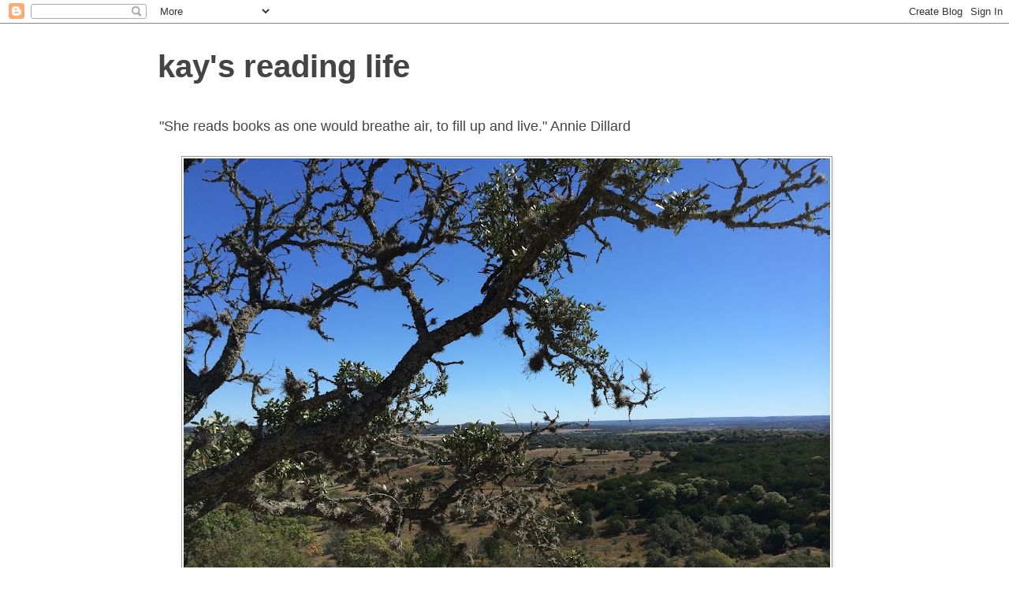

--- FILE ---
content_type: text/html; charset=UTF-8
request_url: https://kaysreadinglife.blogspot.com/2015/12/hello-again-im-back.html
body_size: 32863
content:
<!DOCTYPE html>
<html class='v2' dir='ltr' lang='en'>
<head>
<link href='https://www.blogger.com/static/v1/widgets/335934321-css_bundle_v2.css' rel='stylesheet' type='text/css'/>
<meta content='width=1100' name='viewport'/>
<meta content='text/html; charset=UTF-8' http-equiv='Content-Type'/>
<meta content='blogger' name='generator'/>
<link href='https://kaysreadinglife.blogspot.com/favicon.ico' rel='icon' type='image/x-icon'/>
<link href='https://kaysreadinglife.blogspot.com/2015/12/hello-again-im-back.html' rel='canonical'/>
<link rel="alternate" type="application/atom+xml" title="kay&#39;s reading life - Atom" href="https://kaysreadinglife.blogspot.com/feeds/posts/default" />
<link rel="alternate" type="application/rss+xml" title="kay&#39;s reading life - RSS" href="https://kaysreadinglife.blogspot.com/feeds/posts/default?alt=rss" />
<link rel="service.post" type="application/atom+xml" title="kay&#39;s reading life - Atom" href="https://www.blogger.com/feeds/2755001368713174831/posts/default" />

<link rel="alternate" type="application/atom+xml" title="kay&#39;s reading life - Atom" href="https://kaysreadinglife.blogspot.com/feeds/7043249295544295201/comments/default" />
<!--Can't find substitution for tag [blog.ieCssRetrofitLinks]-->
<link href='https://blogger.googleusercontent.com/img/b/R29vZ2xl/AVvXsEi73Ka9lqEvfp177oSGWsbR6t4xmup8IfFtMfkeoRV7kqpQELV_gmyTSW-ec2lJzNwbdFylMhOOznV8KV7jq-6SkBs7PyCTUwIMjdOYwBNO-1vpbY0Nams9YsQbF0qXVlaXN_FH16zj41GN/s320/snowman+-+2015.jpg' rel='image_src'/>
<meta content='https://kaysreadinglife.blogspot.com/2015/12/hello-again-im-back.html' property='og:url'/>
<meta content='Hello again!!  I&#39;m back...' property='og:title'/>
<meta content='    Hello everyone!  I hope you&#39;ve had a joyful, peaceful holiday time while I&#39;ve been on my break.  Merry Christmas belatedly to all who ha...' property='og:description'/>
<meta content='https://blogger.googleusercontent.com/img/b/R29vZ2xl/AVvXsEi73Ka9lqEvfp177oSGWsbR6t4xmup8IfFtMfkeoRV7kqpQELV_gmyTSW-ec2lJzNwbdFylMhOOznV8KV7jq-6SkBs7PyCTUwIMjdOYwBNO-1vpbY0Nams9YsQbF0qXVlaXN_FH16zj41GN/w1200-h630-p-k-no-nu/snowman+-+2015.jpg' property='og:image'/>
<title>kay's reading life: Hello again!!  I'm back...</title>
<style id='page-skin-1' type='text/css'><!--
/*
-----------------------------------------------
Blogger Template Style
Name:     Simple
Designer: Blogger
URL:      www.blogger.com
----------------------------------------------- */
/* Content
----------------------------------------------- */
body {
font: normal normal 14px Arial, Tahoma, Helvetica, FreeSans, sans-serif;
color: #444444;
background: #ffffff none repeat scroll top left;
padding: 0 0 0 0;
}
html body .region-inner {
min-width: 0;
max-width: 100%;
width: auto;
}
h2 {
font-size: 22px;
}
a:link {
text-decoration:none;
color: #0000ff;
}
a:visited {
text-decoration:none;
color: #0000ff;
}
a:hover {
text-decoration:underline;
color: #9900ff;
}
.body-fauxcolumn-outer .fauxcolumn-inner {
background: transparent none repeat scroll top left;
_background-image: none;
}
.body-fauxcolumn-outer .cap-top {
position: absolute;
z-index: 1;
height: 400px;
width: 100%;
}
.body-fauxcolumn-outer .cap-top .cap-left {
width: 100%;
background: transparent none repeat-x scroll top left;
_background-image: none;
}
.content-outer {
-moz-box-shadow: 0 0 0 rgba(0, 0, 0, .15);
-webkit-box-shadow: 0 0 0 rgba(0, 0, 0, .15);
-goog-ms-box-shadow: 0 0 0 #333333;
box-shadow: 0 0 0 rgba(0, 0, 0, .15);
margin-bottom: 1px;
}
.content-inner {
padding: 10px 40px;
}
.content-inner {
background-color: #ffffff;
}
/* Header
----------------------------------------------- */
.header-outer {
background: transparent none repeat-x scroll 0 -400px;
_background-image: none;
}
.Header h1 {
font: normal bold 40px Arial, Tahoma, Helvetica, FreeSans, sans-serif;
color: #444444;
text-shadow: 0 0 0 rgba(0, 0, 0, .2);
}
.Header h1 a {
color: #444444;
}
.Header .description {
font-size: 18px;
color: #444444;
}
.header-inner .Header .titlewrapper {
padding: 22px 0;
}
.header-inner .Header .descriptionwrapper {
padding: 0 0;
}
/* Tabs
----------------------------------------------- */
.tabs-inner .section:first-child {
border-top: 0 solid #dddddd;
}
.tabs-inner .section:first-child ul {
margin-top: -1px;
border-top: 1px solid #dddddd;
border-left: 1px solid #dddddd;
border-right: 1px solid #dddddd;
}
.tabs-inner .widget ul {
background: transparent none repeat-x scroll 0 -800px;
_background-image: none;
border-bottom: 1px solid #dddddd;
margin-top: 0;
margin-left: -30px;
margin-right: -30px;
}
.tabs-inner .widget li a {
display: inline-block;
padding: .6em 1em;
font: normal normal 14px Arial, Tahoma, Helvetica, FreeSans, sans-serif;
color: #000000;
border-left: 1px solid #ffffff;
border-right: 1px solid #dddddd;
}
.tabs-inner .widget li:first-child a {
border-left: none;
}
.tabs-inner .widget li.selected a, .tabs-inner .widget li a:hover {
color: #000000;
background-color: #eeeeee;
text-decoration: none;
}
/* Columns
----------------------------------------------- */
.main-outer {
border-top: 0 solid transparent;
}
.fauxcolumn-left-outer .fauxcolumn-inner {
border-right: 1px solid transparent;
}
.fauxcolumn-right-outer .fauxcolumn-inner {
border-left: 1px solid transparent;
}
/* Headings
----------------------------------------------- */
div.widget > h2,
div.widget h2.title {
margin: 0 0 1em 0;
font: normal bold 12px Arial, Tahoma, Helvetica, FreeSans, sans-serif;
color: #444444;
}
/* Widgets
----------------------------------------------- */
.widget .zippy {
color: #999999;
text-shadow: 2px 2px 1px rgba(0, 0, 0, .1);
}
.widget .popular-posts ul {
list-style: none;
}
/* Posts
----------------------------------------------- */
h2.date-header {
font: normal bold 11px Arial, Tahoma, Helvetica, FreeSans, sans-serif;
}
.date-header span {
background-color: #666666;
color: #ffffff;
padding: 0.4em;
letter-spacing: 3px;
margin: inherit;
}
.main-inner {
padding-top: 35px;
padding-bottom: 65px;
}
.main-inner .column-center-inner {
padding: 0 0;
}
.main-inner .column-center-inner .section {
margin: 0 1em;
}
.post {
margin: 0 0 45px 0;
}
h3.post-title, .comments h4 {
font: normal normal 20px Arial, Tahoma, Helvetica, FreeSans, sans-serif;
margin: .75em 0 0;
}
.post-body {
font-size: 110%;
line-height: 1.4;
position: relative;
}
.post-body img, .post-body .tr-caption-container, .Profile img, .Image img,
.BlogList .item-thumbnail img {
padding: 2px;
background: #ffffff;
border: 1px solid #999999;
-moz-box-shadow: 1px 1px 5px rgba(0, 0, 0, .1);
-webkit-box-shadow: 1px 1px 5px rgba(0, 0, 0, .1);
box-shadow: 1px 1px 5px rgba(0, 0, 0, .1);
}
.post-body img, .post-body .tr-caption-container {
padding: 5px;
}
.post-body .tr-caption-container {
color: #444444;
}
.post-body .tr-caption-container img {
padding: 0;
background: transparent;
border: none;
-moz-box-shadow: 0 0 0 rgba(0, 0, 0, .1);
-webkit-box-shadow: 0 0 0 rgba(0, 0, 0, .1);
box-shadow: 0 0 0 rgba(0, 0, 0, .1);
}
.post-header {
margin: 0 0 1.5em;
line-height: 1.6;
font-size: 90%;
}
.post-footer {
margin: 20px -2px 0;
padding: 5px 10px;
color: #666666;
background-color: #eeeeee;
border-bottom: 1px solid #eeeeee;
line-height: 1.6;
font-size: 90%;
}
#comments .comment-author {
padding-top: 1.5em;
border-top: 1px solid transparent;
background-position: 0 1.5em;
}
#comments .comment-author:first-child {
padding-top: 0;
border-top: none;
}
.avatar-image-container {
margin: .2em 0 0;
}
#comments .avatar-image-container img {
border: 1px solid #999999;
}
/* Comments
----------------------------------------------- */
.comments .comments-content .icon.blog-author {
background-repeat: no-repeat;
background-image: url([data-uri]);
}
.comments .comments-content .loadmore a {
border-top: 1px solid #999999;
border-bottom: 1px solid #999999;
}
.comments .comment-thread.inline-thread {
background-color: #eeeeee;
}
.comments .continue {
border-top: 2px solid #999999;
}
/* Accents
---------------------------------------------- */
.section-columns td.columns-cell {
border-left: 1px solid transparent;
}
.blog-pager {
background: transparent url(//www.blogblog.com/1kt/simple/paging_dot.png) repeat-x scroll top center;
}
.blog-pager-older-link, .home-link,
.blog-pager-newer-link {
background-color: #ffffff;
padding: 5px;
}
.footer-outer {
border-top: 1px dashed #bbbbbb;
}
/* Mobile
----------------------------------------------- */
body.mobile  {
background-size: auto;
}
.mobile .body-fauxcolumn-outer {
background: transparent none repeat scroll top left;
}
.mobile .body-fauxcolumn-outer .cap-top {
background-size: 100% auto;
}
.mobile .content-outer {
-webkit-box-shadow: 0 0 3px rgba(0, 0, 0, .15);
box-shadow: 0 0 3px rgba(0, 0, 0, .15);
}
.mobile .tabs-inner .widget ul {
margin-left: 0;
margin-right: 0;
}
.mobile .post {
margin: 0;
}
.mobile .main-inner .column-center-inner .section {
margin: 0;
}
.mobile .date-header span {
padding: 0.1em 10px;
margin: 0 -10px;
}
.mobile h3.post-title {
margin: 0;
}
.mobile .blog-pager {
background: transparent none no-repeat scroll top center;
}
.mobile .footer-outer {
border-top: none;
}
.mobile .main-inner, .mobile .footer-inner {
background-color: #ffffff;
}
.mobile-index-contents {
color: #444444;
}
.mobile-link-button {
background-color: #0000ff;
}
.mobile-link-button a:link, .mobile-link-button a:visited {
color: #ffffff;
}
.mobile .tabs-inner .section:first-child {
border-top: none;
}
.mobile .tabs-inner .PageList .widget-content {
background-color: #eeeeee;
color: #000000;
border-top: 1px solid #dddddd;
border-bottom: 1px solid #dddddd;
}
.mobile .tabs-inner .PageList .widget-content .pagelist-arrow {
border-left: 1px solid #dddddd;
}

--></style>
<style id='template-skin-1' type='text/css'><!--
body {
min-width: 960px;
}
.content-outer, .content-fauxcolumn-outer, .region-inner {
min-width: 960px;
max-width: 960px;
_width: 960px;
}
.main-inner .columns {
padding-left: 0px;
padding-right: 310px;
}
.main-inner .fauxcolumn-center-outer {
left: 0px;
right: 310px;
/* IE6 does not respect left and right together */
_width: expression(this.parentNode.offsetWidth -
parseInt("0px") -
parseInt("310px") + 'px');
}
.main-inner .fauxcolumn-left-outer {
width: 0px;
}
.main-inner .fauxcolumn-right-outer {
width: 310px;
}
.main-inner .column-left-outer {
width: 0px;
right: 100%;
margin-left: -0px;
}
.main-inner .column-right-outer {
width: 310px;
margin-right: -310px;
}
#layout {
min-width: 0;
}
#layout .content-outer {
min-width: 0;
width: 800px;
}
#layout .region-inner {
min-width: 0;
width: auto;
}
body#layout div.add_widget {
padding: 8px;
}
body#layout div.add_widget a {
margin-left: 32px;
}
--></style>
<link href='https://www.blogger.com/dyn-css/authorization.css?targetBlogID=2755001368713174831&amp;zx=b8dbf62c-f856-4474-8465-5c7ba440089c' media='none' onload='if(media!=&#39;all&#39;)media=&#39;all&#39;' rel='stylesheet'/><noscript><link href='https://www.blogger.com/dyn-css/authorization.css?targetBlogID=2755001368713174831&amp;zx=b8dbf62c-f856-4474-8465-5c7ba440089c' rel='stylesheet'/></noscript>
<meta name='google-adsense-platform-account' content='ca-host-pub-1556223355139109'/>
<meta name='google-adsense-platform-domain' content='blogspot.com'/>

</head>
<body class='loading variant-simplysimple'>
<div class='navbar section' id='navbar' name='Navbar'><div class='widget Navbar' data-version='1' id='Navbar1'><script type="text/javascript">
    function setAttributeOnload(object, attribute, val) {
      if(window.addEventListener) {
        window.addEventListener('load',
          function(){ object[attribute] = val; }, false);
      } else {
        window.attachEvent('onload', function(){ object[attribute] = val; });
      }
    }
  </script>
<div id="navbar-iframe-container"></div>
<script type="text/javascript" src="https://apis.google.com/js/platform.js"></script>
<script type="text/javascript">
      gapi.load("gapi.iframes:gapi.iframes.style.bubble", function() {
        if (gapi.iframes && gapi.iframes.getContext) {
          gapi.iframes.getContext().openChild({
              url: 'https://www.blogger.com/navbar/2755001368713174831?po\x3d7043249295544295201\x26origin\x3dhttps://kaysreadinglife.blogspot.com',
              where: document.getElementById("navbar-iframe-container"),
              id: "navbar-iframe"
          });
        }
      });
    </script><script type="text/javascript">
(function() {
var script = document.createElement('script');
script.type = 'text/javascript';
script.src = '//pagead2.googlesyndication.com/pagead/js/google_top_exp.js';
var head = document.getElementsByTagName('head')[0];
if (head) {
head.appendChild(script);
}})();
</script>
</div></div>
<div class='body-fauxcolumns'>
<div class='fauxcolumn-outer body-fauxcolumn-outer'>
<div class='cap-top'>
<div class='cap-left'></div>
<div class='cap-right'></div>
</div>
<div class='fauxborder-left'>
<div class='fauxborder-right'></div>
<div class='fauxcolumn-inner'>
</div>
</div>
<div class='cap-bottom'>
<div class='cap-left'></div>
<div class='cap-right'></div>
</div>
</div>
</div>
<div class='content'>
<div class='content-fauxcolumns'>
<div class='fauxcolumn-outer content-fauxcolumn-outer'>
<div class='cap-top'>
<div class='cap-left'></div>
<div class='cap-right'></div>
</div>
<div class='fauxborder-left'>
<div class='fauxborder-right'></div>
<div class='fauxcolumn-inner'>
</div>
</div>
<div class='cap-bottom'>
<div class='cap-left'></div>
<div class='cap-right'></div>
</div>
</div>
</div>
<div class='content-outer'>
<div class='content-cap-top cap-top'>
<div class='cap-left'></div>
<div class='cap-right'></div>
</div>
<div class='fauxborder-left content-fauxborder-left'>
<div class='fauxborder-right content-fauxborder-right'></div>
<div class='content-inner'>
<header>
<div class='header-outer'>
<div class='header-cap-top cap-top'>
<div class='cap-left'></div>
<div class='cap-right'></div>
</div>
<div class='fauxborder-left header-fauxborder-left'>
<div class='fauxborder-right header-fauxborder-right'></div>
<div class='region-inner header-inner'>
<div class='header section' id='header' name='Header'><div class='widget Header' data-version='1' id='Header1'>
<div id='header-inner'>
<div class='titlewrapper'>
<h1 class='title'>
<a href='https://kaysreadinglife.blogspot.com/'>
kay's reading life
</a>
</h1>
</div>
<div class='descriptionwrapper'>
<p class='description'><span>"She reads books as one would breathe air, to fill up and live."  Annie Dillard </span></p>
</div>
</div>
</div></div>
</div>
</div>
<div class='header-cap-bottom cap-bottom'>
<div class='cap-left'></div>
<div class='cap-right'></div>
</div>
</div>
</header>
<div class='tabs-outer'>
<div class='tabs-cap-top cap-top'>
<div class='cap-left'></div>
<div class='cap-right'></div>
</div>
<div class='fauxborder-left tabs-fauxborder-left'>
<div class='fauxborder-right tabs-fauxborder-right'></div>
<div class='region-inner tabs-inner'>
<div class='tabs section' id='crosscol' name='Cross-Column'><div class='widget Image' data-version='1' id='Image1'>
<h2>.</h2>
<div class='widget-content'>
<img alt='.' height='533' id='Image1_img' src='https://blogger.googleusercontent.com/img/b/R29vZ2xl/AVvXsEiXTSYCk9p1C12V2FMwa99EEpQ7Sz0Nja6EfBTnK5dzKjHr695oNXxXL4ktigitoR9ArhxzEgH70OIrwUQyuYqmstd63YDYw1I7UzpejIFsWQ4QaIXKgGjiDjvUHmzCeqXvPQ3E08Gb80ys/s820/hill+country.JPG' width='820'/>
<br/>
</div>
<div class='clear'></div>
</div></div>
<div class='tabs no-items section' id='crosscol-overflow' name='Cross-Column 2'></div>
</div>
</div>
<div class='tabs-cap-bottom cap-bottom'>
<div class='cap-left'></div>
<div class='cap-right'></div>
</div>
</div>
<div class='main-outer'>
<div class='main-cap-top cap-top'>
<div class='cap-left'></div>
<div class='cap-right'></div>
</div>
<div class='fauxborder-left main-fauxborder-left'>
<div class='fauxborder-right main-fauxborder-right'></div>
<div class='region-inner main-inner'>
<div class='columns fauxcolumns'>
<div class='fauxcolumn-outer fauxcolumn-center-outer'>
<div class='cap-top'>
<div class='cap-left'></div>
<div class='cap-right'></div>
</div>
<div class='fauxborder-left'>
<div class='fauxborder-right'></div>
<div class='fauxcolumn-inner'>
</div>
</div>
<div class='cap-bottom'>
<div class='cap-left'></div>
<div class='cap-right'></div>
</div>
</div>
<div class='fauxcolumn-outer fauxcolumn-left-outer'>
<div class='cap-top'>
<div class='cap-left'></div>
<div class='cap-right'></div>
</div>
<div class='fauxborder-left'>
<div class='fauxborder-right'></div>
<div class='fauxcolumn-inner'>
</div>
</div>
<div class='cap-bottom'>
<div class='cap-left'></div>
<div class='cap-right'></div>
</div>
</div>
<div class='fauxcolumn-outer fauxcolumn-right-outer'>
<div class='cap-top'>
<div class='cap-left'></div>
<div class='cap-right'></div>
</div>
<div class='fauxborder-left'>
<div class='fauxborder-right'></div>
<div class='fauxcolumn-inner'>
</div>
</div>
<div class='cap-bottom'>
<div class='cap-left'></div>
<div class='cap-right'></div>
</div>
</div>
<!-- corrects IE6 width calculation -->
<div class='columns-inner'>
<div class='column-center-outer'>
<div class='column-center-inner'>
<div class='main section' id='main' name='Main'><div class='widget Blog' data-version='1' id='Blog1'>
<div class='blog-posts hfeed'>

          <div class="date-outer">
        
<h2 class='date-header'><span>Sunday, December 27, 2015</span></h2>

          <div class="date-posts">
        
<div class='post-outer'>
<div class='post hentry uncustomized-post-template' itemprop='blogPost' itemscope='itemscope' itemtype='http://schema.org/BlogPosting'>
<meta content='https://blogger.googleusercontent.com/img/b/R29vZ2xl/AVvXsEi73Ka9lqEvfp177oSGWsbR6t4xmup8IfFtMfkeoRV7kqpQELV_gmyTSW-ec2lJzNwbdFylMhOOznV8KV7jq-6SkBs7PyCTUwIMjdOYwBNO-1vpbY0Nams9YsQbF0qXVlaXN_FH16zj41GN/s320/snowman+-+2015.jpg' itemprop='image_url'/>
<meta content='2755001368713174831' itemprop='blogId'/>
<meta content='7043249295544295201' itemprop='postId'/>
<a name='7043249295544295201'></a>
<h3 class='post-title entry-title' itemprop='name'>
Hello again!!  I'm back...
</h3>
<div class='post-header'>
<div class='post-header-line-1'></div>
</div>
<div class='post-body entry-content' id='post-body-7043249295544295201' itemprop='description articleBody'>
<div class="separator" style="clear: both; text-align: center;">
<a href="https://blogger.googleusercontent.com/img/b/R29vZ2xl/AVvXsEi73Ka9lqEvfp177oSGWsbR6t4xmup8IfFtMfkeoRV7kqpQELV_gmyTSW-ec2lJzNwbdFylMhOOznV8KV7jq-6SkBs7PyCTUwIMjdOYwBNO-1vpbY0Nams9YsQbF0qXVlaXN_FH16zj41GN/s1600/snowman+-+2015.jpg" imageanchor="1" style="margin-left: 1em; margin-right: 1em;"><img border="0" height="278" src="https://blogger.googleusercontent.com/img/b/R29vZ2xl/AVvXsEi73Ka9lqEvfp177oSGWsbR6t4xmup8IfFtMfkeoRV7kqpQELV_gmyTSW-ec2lJzNwbdFylMhOOznV8KV7jq-6SkBs7PyCTUwIMjdOYwBNO-1vpbY0Nams9YsQbF0qXVlaXN_FH16zj41GN/s320/snowman+-+2015.jpg" width="320" /></a></div>
<br />
<br />
Hello everyone! &nbsp;I hope you've had a joyful, peaceful holiday time while I've been on my break. &nbsp;Merry Christmas belatedly to all who have celebrated. &nbsp;I'm looking forward to getting back to blogging and thought I would check in and say 'hi'. <br />
<br />
We hosted my husband's family for Christmas Day and it went pretty well. &nbsp;I've been battling a laryngitis/sinus thing for a week and I'm still not over it. &nbsp;However, the hubby stepped up and was amazing in doing all those last minute things - like baking cookies and picking up ham and turkey, making dressing, even setting tables and hosting pretty much solo. &nbsp;I was in the background croaking and blowing my nose. &nbsp;Honestly, my husband is really the best. <br />
<br />
I've been reading pretty steadily, although the usual holiday doldrums came in that regard. &nbsp;What is it about busy times that makes it so hard to settle to reading? &nbsp;Anyway, I'm in the midst of a quilting mystery series that I'm having a good time with at the moment. &nbsp;I'm on book #3, <a href="http://www.amazon.com/Quilt-Harriet-Truman-Threads-Mystery-ebook/dp/B003RCJWH0/ref=sr_1_4?s=digital-text&amp;ie=UTF8&amp;qid=1451235080&amp;sr=1-4&amp;keywords=quilt+as+you+go">Quilt As You Go</a>, which features a Civil War reenactment and quilt patterns from that era. &nbsp;I don't sew or quilt, but I've always wished I did. &nbsp;Reading about it is my compromise. &nbsp;This series is set in Washington State and so I'm enjoying the descriptions of the scenery as well. &nbsp;I'll probably write about the series as a whole at a later date.<br />
<br />
I'm listening to <a href="http://www.amazon.com/Astas-Book-Ruth-Rendell-ebook/dp/B00AG8G1WM/ref=sr_1_1?s=digital-text&amp;ie=UTF8&amp;qid=1451235326&amp;sr=1-1&amp;keywords=asta%27s+book">Asta's Book</a>, written by Barbara Vine (aka Ruth Rendell). &nbsp;My mystery group is having a Rendell/Vine reading month for January and I'm planning on listening to two of her books. &nbsp;I read this one years ago and remember liking it. &nbsp;It has a slow start, but that suits me right now. &nbsp;Any book that includes a mystery and a diary is OK by me. <br />
<br />
I'll return later this week to share my December Bookish Nostalgia and also, if I get it put together, my 2015 'Best Of' list. &nbsp;Next week, I'm planning on getting back to normal in a lot of areas and, hopefully, this sinus thing will be gone by then. &nbsp;I have been reading your blog posts, although not commenting much at all. &nbsp;That will change a bit, the commenting part, and I'm looking forward to 2016 and talking books and life with all of you. &nbsp;I've had a good break, but have missed the chatter and book talk. &nbsp;Ready to go again?? &nbsp; 
<div style='clear: both;'></div>
</div>
<div class='post-footer'>
<div class='post-footer-line post-footer-line-1'>
<span class='post-author vcard'>
Posted by
<span class='fn' itemprop='author' itemscope='itemscope' itemtype='http://schema.org/Person'>
<meta content='https://www.blogger.com/profile/13495669354860191042' itemprop='url'/>
<a class='g-profile' href='https://www.blogger.com/profile/13495669354860191042' rel='author' title='author profile'>
<span itemprop='name'>Kay</span>
</a>
</span>
</span>
<span class='post-timestamp'>
at
<meta content='https://kaysreadinglife.blogspot.com/2015/12/hello-again-im-back.html' itemprop='url'/>
<a class='timestamp-link' href='https://kaysreadinglife.blogspot.com/2015/12/hello-again-im-back.html' rel='bookmark' title='permanent link'><abbr class='published' itemprop='datePublished' title='2015-12-27T11:05:00-06:00'>11:05&#8239;AM</abbr></a>
</span>
<span class='post-comment-link'>
</span>
<span class='post-icons'>
<span class='item-control blog-admin pid-2106959132'>
<a href='https://www.blogger.com/post-edit.g?blogID=2755001368713174831&postID=7043249295544295201&from=pencil' title='Edit Post'>
<img alt='' class='icon-action' height='18' src='https://resources.blogblog.com/img/icon18_edit_allbkg.gif' width='18'/>
</a>
</span>
</span>
<div class='post-share-buttons goog-inline-block'>
<a class='goog-inline-block share-button sb-email' href='https://www.blogger.com/share-post.g?blogID=2755001368713174831&postID=7043249295544295201&target=email' target='_blank' title='Email This'><span class='share-button-link-text'>Email This</span></a><a class='goog-inline-block share-button sb-blog' href='https://www.blogger.com/share-post.g?blogID=2755001368713174831&postID=7043249295544295201&target=blog' onclick='window.open(this.href, "_blank", "height=270,width=475"); return false;' target='_blank' title='BlogThis!'><span class='share-button-link-text'>BlogThis!</span></a><a class='goog-inline-block share-button sb-twitter' href='https://www.blogger.com/share-post.g?blogID=2755001368713174831&postID=7043249295544295201&target=twitter' target='_blank' title='Share to X'><span class='share-button-link-text'>Share to X</span></a><a class='goog-inline-block share-button sb-facebook' href='https://www.blogger.com/share-post.g?blogID=2755001368713174831&postID=7043249295544295201&target=facebook' onclick='window.open(this.href, "_blank", "height=430,width=640"); return false;' target='_blank' title='Share to Facebook'><span class='share-button-link-text'>Share to Facebook</span></a><a class='goog-inline-block share-button sb-pinterest' href='https://www.blogger.com/share-post.g?blogID=2755001368713174831&postID=7043249295544295201&target=pinterest' target='_blank' title='Share to Pinterest'><span class='share-button-link-text'>Share to Pinterest</span></a>
</div>
</div>
<div class='post-footer-line post-footer-line-2'>
<span class='post-labels'>
</span>
</div>
<div class='post-footer-line post-footer-line-3'>
<span class='post-location'>
</span>
</div>
</div>
</div>
<div class='comments' id='comments'>
<a name='comments'></a>
<h4>49 comments:</h4>
<div class='comments-content'>
<script async='async' src='' type='text/javascript'></script>
<script type='text/javascript'>
    (function() {
      var items = null;
      var msgs = null;
      var config = {};

// <![CDATA[
      var cursor = null;
      if (items && items.length > 0) {
        cursor = parseInt(items[items.length - 1].timestamp) + 1;
      }

      var bodyFromEntry = function(entry) {
        var text = (entry &&
                    ((entry.content && entry.content.$t) ||
                     (entry.summary && entry.summary.$t))) ||
            '';
        if (entry && entry.gd$extendedProperty) {
          for (var k in entry.gd$extendedProperty) {
            if (entry.gd$extendedProperty[k].name == 'blogger.contentRemoved') {
              return '<span class="deleted-comment">' + text + '</span>';
            }
          }
        }
        return text;
      }

      var parse = function(data) {
        cursor = null;
        var comments = [];
        if (data && data.feed && data.feed.entry) {
          for (var i = 0, entry; entry = data.feed.entry[i]; i++) {
            var comment = {};
            // comment ID, parsed out of the original id format
            var id = /blog-(\d+).post-(\d+)/.exec(entry.id.$t);
            comment.id = id ? id[2] : null;
            comment.body = bodyFromEntry(entry);
            comment.timestamp = Date.parse(entry.published.$t) + '';
            if (entry.author && entry.author.constructor === Array) {
              var auth = entry.author[0];
              if (auth) {
                comment.author = {
                  name: (auth.name ? auth.name.$t : undefined),
                  profileUrl: (auth.uri ? auth.uri.$t : undefined),
                  avatarUrl: (auth.gd$image ? auth.gd$image.src : undefined)
                };
              }
            }
            if (entry.link) {
              if (entry.link[2]) {
                comment.link = comment.permalink = entry.link[2].href;
              }
              if (entry.link[3]) {
                var pid = /.*comments\/default\/(\d+)\?.*/.exec(entry.link[3].href);
                if (pid && pid[1]) {
                  comment.parentId = pid[1];
                }
              }
            }
            comment.deleteclass = 'item-control blog-admin';
            if (entry.gd$extendedProperty) {
              for (var k in entry.gd$extendedProperty) {
                if (entry.gd$extendedProperty[k].name == 'blogger.itemClass') {
                  comment.deleteclass += ' ' + entry.gd$extendedProperty[k].value;
                } else if (entry.gd$extendedProperty[k].name == 'blogger.displayTime') {
                  comment.displayTime = entry.gd$extendedProperty[k].value;
                }
              }
            }
            comments.push(comment);
          }
        }
        return comments;
      };

      var paginator = function(callback) {
        if (hasMore()) {
          var url = config.feed + '?alt=json&v=2&orderby=published&reverse=false&max-results=50';
          if (cursor) {
            url += '&published-min=' + new Date(cursor).toISOString();
          }
          window.bloggercomments = function(data) {
            var parsed = parse(data);
            cursor = parsed.length < 50 ? null
                : parseInt(parsed[parsed.length - 1].timestamp) + 1
            callback(parsed);
            window.bloggercomments = null;
          }
          url += '&callback=bloggercomments';
          var script = document.createElement('script');
          script.type = 'text/javascript';
          script.src = url;
          document.getElementsByTagName('head')[0].appendChild(script);
        }
      };
      var hasMore = function() {
        return !!cursor;
      };
      var getMeta = function(key, comment) {
        if ('iswriter' == key) {
          var matches = !!comment.author
              && comment.author.name == config.authorName
              && comment.author.profileUrl == config.authorUrl;
          return matches ? 'true' : '';
        } else if ('deletelink' == key) {
          return config.baseUri + '/comment/delete/'
               + config.blogId + '/' + comment.id;
        } else if ('deleteclass' == key) {
          return comment.deleteclass;
        }
        return '';
      };

      var replybox = null;
      var replyUrlParts = null;
      var replyParent = undefined;

      var onReply = function(commentId, domId) {
        if (replybox == null) {
          // lazily cache replybox, and adjust to suit this style:
          replybox = document.getElementById('comment-editor');
          if (replybox != null) {
            replybox.height = '250px';
            replybox.style.display = 'block';
            replyUrlParts = replybox.src.split('#');
          }
        }
        if (replybox && (commentId !== replyParent)) {
          replybox.src = '';
          document.getElementById(domId).insertBefore(replybox, null);
          replybox.src = replyUrlParts[0]
              + (commentId ? '&parentID=' + commentId : '')
              + '#' + replyUrlParts[1];
          replyParent = commentId;
        }
      };

      var hash = (window.location.hash || '#').substring(1);
      var startThread, targetComment;
      if (/^comment-form_/.test(hash)) {
        startThread = hash.substring('comment-form_'.length);
      } else if (/^c[0-9]+$/.test(hash)) {
        targetComment = hash.substring(1);
      }

      // Configure commenting API:
      var configJso = {
        'maxDepth': config.maxThreadDepth
      };
      var provider = {
        'id': config.postId,
        'data': items,
        'loadNext': paginator,
        'hasMore': hasMore,
        'getMeta': getMeta,
        'onReply': onReply,
        'rendered': true,
        'initComment': targetComment,
        'initReplyThread': startThread,
        'config': configJso,
        'messages': msgs
      };

      var render = function() {
        if (window.goog && window.goog.comments) {
          var holder = document.getElementById('comment-holder');
          window.goog.comments.render(holder, provider);
        }
      };

      // render now, or queue to render when library loads:
      if (window.goog && window.goog.comments) {
        render();
      } else {
        window.goog = window.goog || {};
        window.goog.comments = window.goog.comments || {};
        window.goog.comments.loadQueue = window.goog.comments.loadQueue || [];
        window.goog.comments.loadQueue.push(render);
      }
    })();
// ]]>
  </script>
<div id='comment-holder'>
<div class="comment-thread toplevel-thread"><ol id="top-ra"><li class="comment" id="c9189993774784624051"><div class="avatar-image-container"><img src="//www.blogger.com/img/blogger_logo_round_35.png" alt=""/></div><div class="comment-block"><div class="comment-header"><cite class="user"><a href="https://www.blogger.com/profile/08021778152148719496" rel="nofollow">Jill Hoke</a></cite><span class="icon user "></span><span class="datetime secondary-text"><a rel="nofollow" href="https://kaysreadinglife.blogspot.com/2015/12/hello-again-im-back.html?showComment=1451240000893#c9189993774784624051">December 27, 2015 at 12:13&#8239;PM</a></span></div><p class="comment-content">Glad you are back Kay. I&#39;m looking forward to your posts.</p><span class="comment-actions secondary-text"><a class="comment-reply" target="_self" data-comment-id="9189993774784624051">Reply</a><span class="item-control blog-admin blog-admin pid-1018534094"><a target="_self" href="https://www.blogger.com/comment/delete/2755001368713174831/9189993774784624051">Delete</a></span></span></div><div class="comment-replies"><div id="c9189993774784624051-rt" class="comment-thread inline-thread"><span class="thread-toggle thread-expanded"><span class="thread-arrow"></span><span class="thread-count"><a target="_self">Replies</a></span></span><ol id="c9189993774784624051-ra" class="thread-chrome thread-expanded"><div><li class="comment" id="c8681661759848443424"><div class="avatar-image-container"><img src="//blogger.googleusercontent.com/img/b/R29vZ2xl/AVvXsEhTK-KRc3N0xRx5v-0ZHzpmPLQSslOtZNEo6pJHvzEyyIXZSsjlhRKtU5HLFt3z5hRJAFK4bEQUUs54GfOgscvImq0DZlgDiHa_KsRgMM-ycF5G_2FP_f7Gkw1ktcuOhw/s45-c/Kay%252527s%252Bthumbnail.jpg" alt=""/></div><div class="comment-block"><div class="comment-header"><cite class="user"><a href="https://www.blogger.com/profile/13495669354860191042" rel="nofollow">Kay</a></cite><span class="icon user blog-author"></span><span class="datetime secondary-text"><a rel="nofollow" href="https://kaysreadinglife.blogspot.com/2015/12/hello-again-im-back.html?showComment=1451270978299#c8681661759848443424">December 27, 2015 at 8:49&#8239;PM</a></span></div><p class="comment-content">Thanks, Jill!  I appreciate it.</p><span class="comment-actions secondary-text"><span class="item-control blog-admin blog-admin pid-2106959132"><a target="_self" href="https://www.blogger.com/comment/delete/2755001368713174831/8681661759848443424">Delete</a></span></span></div><div class="comment-replies"><div id="c8681661759848443424-rt" class="comment-thread inline-thread hidden"><span class="thread-toggle thread-expanded"><span class="thread-arrow"></span><span class="thread-count"><a target="_self">Replies</a></span></span><ol id="c8681661759848443424-ra" class="thread-chrome thread-expanded"><div></div><div id="c8681661759848443424-continue" class="continue"><a class="comment-reply" target="_self" data-comment-id="8681661759848443424">Reply</a></div></ol></div></div><div class="comment-replybox-single" id="c8681661759848443424-ce"></div></li></div><div id="c9189993774784624051-continue" class="continue"><a class="comment-reply" target="_self" data-comment-id="9189993774784624051">Reply</a></div></ol></div></div><div class="comment-replybox-single" id="c9189993774784624051-ce"></div></li><li class="comment" id="c2642535875895573729"><div class="avatar-image-container"><img src="//blogger.googleusercontent.com/img/b/R29vZ2xl/AVvXsEjMvgcb1MnUq0c5wFj-Q8LZ3G0f9r5aU1mb3n4BONjezvrXQ3_wDsiKMEWmuOkiOysrQoZbjU8VG3June-bw-CcPiLy89uOzUb63r1t-HMpMnGKOfkInrWsE0eObqgAKnjXMLu1QSso1BAF5A3toheQvmOV3H_axDLiR3jz83dZoQCu2bQ/s45/Ti-green-shirt-5.jpg" alt=""/></div><div class="comment-block"><div class="comment-header"><cite class="user"><a href="https://www.blogger.com/profile/00926060806244061354" rel="nofollow">Ti</a></cite><span class="icon user "></span><span class="datetime secondary-text"><a rel="nofollow" href="https://kaysreadinglife.blogspot.com/2015/12/hello-again-im-back.html?showComment=1451240720631#c2642535875895573729">December 27, 2015 at 12:25&#8239;PM</a></span></div><p class="comment-content">Welcome back! So sorry you are battling a sinus thing though. <br><br>Yay for the Hub stepping in to help with the festivities! Sounds like you had a very nice Christmas. </p><span class="comment-actions secondary-text"><a class="comment-reply" target="_self" data-comment-id="2642535875895573729">Reply</a><span class="item-control blog-admin blog-admin pid-1612758069"><a target="_self" href="https://www.blogger.com/comment/delete/2755001368713174831/2642535875895573729">Delete</a></span></span></div><div class="comment-replies"><div id="c2642535875895573729-rt" class="comment-thread inline-thread"><span class="thread-toggle thread-expanded"><span class="thread-arrow"></span><span class="thread-count"><a target="_self">Replies</a></span></span><ol id="c2642535875895573729-ra" class="thread-chrome thread-expanded"><div><li class="comment" id="c1485029543858592103"><div class="avatar-image-container"><img src="//blogger.googleusercontent.com/img/b/R29vZ2xl/AVvXsEhTK-KRc3N0xRx5v-0ZHzpmPLQSslOtZNEo6pJHvzEyyIXZSsjlhRKtU5HLFt3z5hRJAFK4bEQUUs54GfOgscvImq0DZlgDiHa_KsRgMM-ycF5G_2FP_f7Gkw1ktcuOhw/s45-c/Kay%252527s%252Bthumbnail.jpg" alt=""/></div><div class="comment-block"><div class="comment-header"><cite class="user"><a href="https://www.blogger.com/profile/13495669354860191042" rel="nofollow">Kay</a></cite><span class="icon user blog-author"></span><span class="datetime secondary-text"><a rel="nofollow" href="https://kaysreadinglife.blogspot.com/2015/12/hello-again-im-back.html?showComment=1451271030495#c1485029543858592103">December 27, 2015 at 8:50&#8239;PM</a></span></div><p class="comment-content">Yes, Christmas was nice and the sinus/cold thing will eventually go away.  Our odd weather isn&#39;t helping.  </p><span class="comment-actions secondary-text"><span class="item-control blog-admin blog-admin pid-2106959132"><a target="_self" href="https://www.blogger.com/comment/delete/2755001368713174831/1485029543858592103">Delete</a></span></span></div><div class="comment-replies"><div id="c1485029543858592103-rt" class="comment-thread inline-thread hidden"><span class="thread-toggle thread-expanded"><span class="thread-arrow"></span><span class="thread-count"><a target="_self">Replies</a></span></span><ol id="c1485029543858592103-ra" class="thread-chrome thread-expanded"><div></div><div id="c1485029543858592103-continue" class="continue"><a class="comment-reply" target="_self" data-comment-id="1485029543858592103">Reply</a></div></ol></div></div><div class="comment-replybox-single" id="c1485029543858592103-ce"></div></li></div><div id="c2642535875895573729-continue" class="continue"><a class="comment-reply" target="_self" data-comment-id="2642535875895573729">Reply</a></div></ol></div></div><div class="comment-replybox-single" id="c2642535875895573729-ce"></div></li><li class="comment" id="c1269514978707272304"><div class="avatar-image-container"><img src="//www.blogger.com/img/blogger_logo_round_35.png" alt=""/></div><div class="comment-block"><div class="comment-header"><cite class="user"><a href="https://www.blogger.com/profile/06212537466233602766" rel="nofollow">FictionFan</a></cite><span class="icon user "></span><span class="datetime secondary-text"><a rel="nofollow" href="https://kaysreadinglife.blogspot.com/2015/12/hello-again-im-back.html?showComment=1451241135913#c1269514978707272304">December 27, 2015 at 12:32&#8239;PM</a></span></div><p class="comment-content">Welcome back, Kay, and hope your recovery is quick! Belated Merry Christmas to you and yours!</p><span class="comment-actions secondary-text"><a class="comment-reply" target="_self" data-comment-id="1269514978707272304">Reply</a><span class="item-control blog-admin blog-admin pid-1923537879"><a target="_self" href="https://www.blogger.com/comment/delete/2755001368713174831/1269514978707272304">Delete</a></span></span></div><div class="comment-replies"><div id="c1269514978707272304-rt" class="comment-thread inline-thread"><span class="thread-toggle thread-expanded"><span class="thread-arrow"></span><span class="thread-count"><a target="_self">Replies</a></span></span><ol id="c1269514978707272304-ra" class="thread-chrome thread-expanded"><div><li class="comment" id="c6315446576359321841"><div class="avatar-image-container"><img src="//blogger.googleusercontent.com/img/b/R29vZ2xl/AVvXsEhTK-KRc3N0xRx5v-0ZHzpmPLQSslOtZNEo6pJHvzEyyIXZSsjlhRKtU5HLFt3z5hRJAFK4bEQUUs54GfOgscvImq0DZlgDiHa_KsRgMM-ycF5G_2FP_f7Gkw1ktcuOhw/s45-c/Kay%252527s%252Bthumbnail.jpg" alt=""/></div><div class="comment-block"><div class="comment-header"><cite class="user"><a href="https://www.blogger.com/profile/13495669354860191042" rel="nofollow">Kay</a></cite><span class="icon user blog-author"></span><span class="datetime secondary-text"><a rel="nofollow" href="https://kaysreadinglife.blogspot.com/2015/12/hello-again-im-back.html?showComment=1451271082231#c6315446576359321841">December 27, 2015 at 8:51&#8239;PM</a></span></div><p class="comment-content">Thanks!  I&#39;m hoping for a quick (and it hasn&#39;t been quick enough) recovery too.  We have tickets to see the new Star Wars movie on Wednesday.  I need to be better!!  LOL</p><span class="comment-actions secondary-text"><span class="item-control blog-admin blog-admin pid-2106959132"><a target="_self" href="https://www.blogger.com/comment/delete/2755001368713174831/6315446576359321841">Delete</a></span></span></div><div class="comment-replies"><div id="c6315446576359321841-rt" class="comment-thread inline-thread hidden"><span class="thread-toggle thread-expanded"><span class="thread-arrow"></span><span class="thread-count"><a target="_self">Replies</a></span></span><ol id="c6315446576359321841-ra" class="thread-chrome thread-expanded"><div></div><div id="c6315446576359321841-continue" class="continue"><a class="comment-reply" target="_self" data-comment-id="6315446576359321841">Reply</a></div></ol></div></div><div class="comment-replybox-single" id="c6315446576359321841-ce"></div></li></div><div id="c1269514978707272304-continue" class="continue"><a class="comment-reply" target="_self" data-comment-id="1269514978707272304">Reply</a></div></ol></div></div><div class="comment-replybox-single" id="c1269514978707272304-ce"></div></li><li class="comment" id="c7851614595811252000"><div class="avatar-image-container"><img src="//blogger.googleusercontent.com/img/b/R29vZ2xl/AVvXsEitx8wSAiUXinLaMehspxHygS4uxlXtLRHY61xcEZB7LWaGps2GsXP5JAlKdU6lvsLxCw1qRaJ6GcOw136uLbaU_kBDyNrPKV_vQQrMf9dEzLx4bJAARDfeW2O9cs6sDtQ/s45-c/Little+One+B.JPG" alt=""/></div><div class="comment-block"><div class="comment-header"><cite class="user"><a href="https://www.blogger.com/profile/10935307400882363560" rel="nofollow">Mason Canyon</a></cite><span class="icon user "></span><span class="datetime secondary-text"><a rel="nofollow" href="https://kaysreadinglife.blogspot.com/2015/12/hello-again-im-back.html?showComment=1451242911855#c7851614595811252000">December 27, 2015 at 1:01&#8239;PM</a></span></div><p class="comment-content">Belated Merry Christmas and a Happy New Year. Hope you&#39;re feeling better soon.</p><span class="comment-actions secondary-text"><a class="comment-reply" target="_self" data-comment-id="7851614595811252000">Reply</a><span class="item-control blog-admin blog-admin pid-1772079552"><a target="_self" href="https://www.blogger.com/comment/delete/2755001368713174831/7851614595811252000">Delete</a></span></span></div><div class="comment-replies"><div id="c7851614595811252000-rt" class="comment-thread inline-thread"><span class="thread-toggle thread-expanded"><span class="thread-arrow"></span><span class="thread-count"><a target="_self">Replies</a></span></span><ol id="c7851614595811252000-ra" class="thread-chrome thread-expanded"><div><li class="comment" id="c3416588171063288580"><div class="avatar-image-container"><img src="//blogger.googleusercontent.com/img/b/R29vZ2xl/AVvXsEhTK-KRc3N0xRx5v-0ZHzpmPLQSslOtZNEo6pJHvzEyyIXZSsjlhRKtU5HLFt3z5hRJAFK4bEQUUs54GfOgscvImq0DZlgDiHa_KsRgMM-ycF5G_2FP_f7Gkw1ktcuOhw/s45-c/Kay%252527s%252Bthumbnail.jpg" alt=""/></div><div class="comment-block"><div class="comment-header"><cite class="user"><a href="https://www.blogger.com/profile/13495669354860191042" rel="nofollow">Kay</a></cite><span class="icon user blog-author"></span><span class="datetime secondary-text"><a rel="nofollow" href="https://kaysreadinglife.blogspot.com/2015/12/hello-again-im-back.html?showComment=1451271124017#c3416588171063288580">December 27, 2015 at 8:52&#8239;PM</a></span></div><p class="comment-content">Thank you so much!  And I&#39;m crossing my fingers for a quicker recovery.  This week definitely.  :-)</p><span class="comment-actions secondary-text"><span class="item-control blog-admin blog-admin pid-2106959132"><a target="_self" href="https://www.blogger.com/comment/delete/2755001368713174831/3416588171063288580">Delete</a></span></span></div><div class="comment-replies"><div id="c3416588171063288580-rt" class="comment-thread inline-thread hidden"><span class="thread-toggle thread-expanded"><span class="thread-arrow"></span><span class="thread-count"><a target="_self">Replies</a></span></span><ol id="c3416588171063288580-ra" class="thread-chrome thread-expanded"><div></div><div id="c3416588171063288580-continue" class="continue"><a class="comment-reply" target="_self" data-comment-id="3416588171063288580">Reply</a></div></ol></div></div><div class="comment-replybox-single" id="c3416588171063288580-ce"></div></li></div><div id="c7851614595811252000-continue" class="continue"><a class="comment-reply" target="_self" data-comment-id="7851614595811252000">Reply</a></div></ol></div></div><div class="comment-replybox-single" id="c7851614595811252000-ce"></div></li><li class="comment" id="c56030848627940697"><div class="avatar-image-container"><img src="//blogger.googleusercontent.com/img/b/R29vZ2xl/AVvXsEiCO30gZUS7-R9ctqsl33nT5s1KIsTzeuec2G5wqy3E_St8IkweQ_0fK4YpMNbgn1MO6YWOWZqgkh1En_0jngcpbWd6f3GKBddpgkD-DTr2p7SIoCWE_3x199Rf1Fix/s45-c/*" alt=""/></div><div class="comment-block"><div class="comment-header"><cite class="user"><a href="https://www.blogger.com/profile/08345657431432380804" rel="nofollow">Les</a></cite><span class="icon user "></span><span class="datetime secondary-text"><a rel="nofollow" href="https://kaysreadinglife.blogspot.com/2015/12/hello-again-im-back.html?showComment=1451253150648#c56030848627940697">December 27, 2015 at 3:52&#8239;PM</a></span></div><p class="comment-content"><i>the hubby stepped up and was amazing in doing all those last minute things - like baking cookies and picking up ham and turkey, making dressing, even setting tables and hosting pretty much solo.</i><br><br>Wow!! I think my hubby would be capable of setting the table. The rest? He&#39;d suggest we just order something to bring in from our local market that prepares holiday meals. :)<br><br>I&#39;m glad you&#39;re back and I look forward, as always, to your reviews and general news. I hope you&#39;re feeling better soon. We&#39;re enjoying the Oregon coast, although it&#39;s pretty chilly and damp right now. Still. Not nearly as cold and damp as Lincoln!!<br><br>Love your header!</p><span class="comment-actions secondary-text"><a class="comment-reply" target="_self" data-comment-id="56030848627940697">Reply</a><span class="item-control blog-admin blog-admin pid-34121376"><a target="_self" href="https://www.blogger.com/comment/delete/2755001368713174831/56030848627940697">Delete</a></span></span></div><div class="comment-replies"><div id="c56030848627940697-rt" class="comment-thread inline-thread"><span class="thread-toggle thread-expanded"><span class="thread-arrow"></span><span class="thread-count"><a target="_self">Replies</a></span></span><ol id="c56030848627940697-ra" class="thread-chrome thread-expanded"><div><li class="comment" id="c1401883150343872741"><div class="avatar-image-container"><img src="//blogger.googleusercontent.com/img/b/R29vZ2xl/AVvXsEhTK-KRc3N0xRx5v-0ZHzpmPLQSslOtZNEo6pJHvzEyyIXZSsjlhRKtU5HLFt3z5hRJAFK4bEQUUs54GfOgscvImq0DZlgDiHa_KsRgMM-ycF5G_2FP_f7Gkw1ktcuOhw/s45-c/Kay%252527s%252Bthumbnail.jpg" alt=""/></div><div class="comment-block"><div class="comment-header"><cite class="user"><a href="https://www.blogger.com/profile/13495669354860191042" rel="nofollow">Kay</a></cite><span class="icon user blog-author"></span><span class="datetime secondary-text"><a rel="nofollow" href="https://kaysreadinglife.blogspot.com/2015/12/hello-again-im-back.html?showComment=1451271197122#c1401883150343872741">December 27, 2015 at 8:53&#8239;PM</a></span></div><p class="comment-content">Thanks, Les!  I hope you guys enjoy Oregon this trip.  The weather will be milder than in NE, I&#39;m sure.  Our weather is beyond odd.  It was almost 80 yesterday and now it&#39;s sleeting outside.  And the tornadoes.  Amy is OK?</p><span class="comment-actions secondary-text"><span class="item-control blog-admin blog-admin pid-2106959132"><a target="_self" href="https://www.blogger.com/comment/delete/2755001368713174831/1401883150343872741">Delete</a></span></span></div><div class="comment-replies"><div id="c1401883150343872741-rt" class="comment-thread inline-thread hidden"><span class="thread-toggle thread-expanded"><span class="thread-arrow"></span><span class="thread-count"><a target="_self">Replies</a></span></span><ol id="c1401883150343872741-ra" class="thread-chrome thread-expanded"><div></div><div id="c1401883150343872741-continue" class="continue"><a class="comment-reply" target="_self" data-comment-id="1401883150343872741">Reply</a></div></ol></div></div><div class="comment-replybox-single" id="c1401883150343872741-ce"></div></li><li class="comment" id="c5456063095862716649"><div class="avatar-image-container"><img src="//blogger.googleusercontent.com/img/b/R29vZ2xl/AVvXsEiCO30gZUS7-R9ctqsl33nT5s1KIsTzeuec2G5wqy3E_St8IkweQ_0fK4YpMNbgn1MO6YWOWZqgkh1En_0jngcpbWd6f3GKBddpgkD-DTr2p7SIoCWE_3x199Rf1Fix/s45-c/*" alt=""/></div><div class="comment-block"><div class="comment-header"><cite class="user"><a href="https://www.blogger.com/profile/08345657431432380804" rel="nofollow">Les</a></cite><span class="icon user "></span><span class="datetime secondary-text"><a rel="nofollow" href="https://kaysreadinglife.blogspot.com/2015/12/hello-again-im-back.html?showComment=1451351530216#c5456063095862716649">December 28, 2015 at 7:12&#8239;PM</a></span></div><p class="comment-content">We&#39;re having a great time and the weather isn&#39;t too bad. A little bit of rain mixed with sunshine. Pretty much perfect! Yes, very scary about those tornadoes, especially the one in Garland. It was about 30 miles from where Amy lives, but she&#39;s in Hawaii and probably didn&#39;t even know about it. ;)</p><span class="comment-actions secondary-text"><span class="item-control blog-admin blog-admin pid-34121376"><a target="_self" href="https://www.blogger.com/comment/delete/2755001368713174831/5456063095862716649">Delete</a></span></span></div><div class="comment-replies"><div id="c5456063095862716649-rt" class="comment-thread inline-thread hidden"><span class="thread-toggle thread-expanded"><span class="thread-arrow"></span><span class="thread-count"><a target="_self">Replies</a></span></span><ol id="c5456063095862716649-ra" class="thread-chrome thread-expanded"><div></div><div id="c5456063095862716649-continue" class="continue"><a class="comment-reply" target="_self" data-comment-id="5456063095862716649">Reply</a></div></ol></div></div><div class="comment-replybox-single" id="c5456063095862716649-ce"></div></li></div><div id="c56030848627940697-continue" class="continue"><a class="comment-reply" target="_self" data-comment-id="56030848627940697">Reply</a></div></ol></div></div><div class="comment-replybox-single" id="c56030848627940697-ce"></div></li><li class="comment" id="c3657555676782171291"><div class="avatar-image-container"><img src="//3.bp.blogspot.com/_Vabvi6xxdC4/SkT1gI90YHI/AAAAAAAAAEg/M5NyW7S5BvE/S45-s35/Milou%2B%2526%2BKathy.jpg" alt=""/></div><div class="comment-block"><div class="comment-header"><cite class="user"><a href="https://www.blogger.com/profile/10726401178972099557" rel="nofollow">bermudaonion</a></cite><span class="icon user "></span><span class="datetime secondary-text"><a rel="nofollow" href="https://kaysreadinglife.blogspot.com/2015/12/hello-again-im-back.html?showComment=1451254031242#c3657555676782171291">December 27, 2015 at 4:07&#8239;PM</a></span></div><p class="comment-content">I&#39;m glad your Christmas went so well.  It&#39;s good to have you back.</p><span class="comment-actions secondary-text"><a class="comment-reply" target="_self" data-comment-id="3657555676782171291">Reply</a><span class="item-control blog-admin blog-admin pid-999185007"><a target="_self" href="https://www.blogger.com/comment/delete/2755001368713174831/3657555676782171291">Delete</a></span></span></div><div class="comment-replies"><div id="c3657555676782171291-rt" class="comment-thread inline-thread"><span class="thread-toggle thread-expanded"><span class="thread-arrow"></span><span class="thread-count"><a target="_self">Replies</a></span></span><ol id="c3657555676782171291-ra" class="thread-chrome thread-expanded"><div><li class="comment" id="c3705188683397759946"><div class="avatar-image-container"><img src="//blogger.googleusercontent.com/img/b/R29vZ2xl/AVvXsEhTK-KRc3N0xRx5v-0ZHzpmPLQSslOtZNEo6pJHvzEyyIXZSsjlhRKtU5HLFt3z5hRJAFK4bEQUUs54GfOgscvImq0DZlgDiHa_KsRgMM-ycF5G_2FP_f7Gkw1ktcuOhw/s45-c/Kay%252527s%252Bthumbnail.jpg" alt=""/></div><div class="comment-block"><div class="comment-header"><cite class="user"><a href="https://www.blogger.com/profile/13495669354860191042" rel="nofollow">Kay</a></cite><span class="icon user blog-author"></span><span class="datetime secondary-text"><a rel="nofollow" href="https://kaysreadinglife.blogspot.com/2015/12/hello-again-im-back.html?showComment=1451271229581#c3705188683397759946">December 27, 2015 at 8:53&#8239;PM</a></span></div><p class="comment-content">Thanks, Kathy!  Hoping you are getting some rest.  I&#39;m sure you were busy, busy before Xmas.  </p><span class="comment-actions secondary-text"><span class="item-control blog-admin blog-admin pid-2106959132"><a target="_self" href="https://www.blogger.com/comment/delete/2755001368713174831/3705188683397759946">Delete</a></span></span></div><div class="comment-replies"><div id="c3705188683397759946-rt" class="comment-thread inline-thread hidden"><span class="thread-toggle thread-expanded"><span class="thread-arrow"></span><span class="thread-count"><a target="_self">Replies</a></span></span><ol id="c3705188683397759946-ra" class="thread-chrome thread-expanded"><div></div><div id="c3705188683397759946-continue" class="continue"><a class="comment-reply" target="_self" data-comment-id="3705188683397759946">Reply</a></div></ol></div></div><div class="comment-replybox-single" id="c3705188683397759946-ce"></div></li></div><div id="c3657555676782171291-continue" class="continue"><a class="comment-reply" target="_self" data-comment-id="3657555676782171291">Reply</a></div></ol></div></div><div class="comment-replybox-single" id="c3657555676782171291-ce"></div></li><li class="comment" id="c1101237170723804019"><div class="avatar-image-container"><img src="//1.bp.blogspot.com/-38G-0PEwPtA/ZNXxPJ6BjOI/AAAAAAAAQRM/FJiSNsUoPnsezEYhcSyl06lbdeR8buqxACK4BGAYYCw/s35/Killerton%252B023c.jpg" alt=""/></div><div class="comment-block"><div class="comment-header"><cite class="user"><a href="https://www.blogger.com/profile/06371069000185280668" rel="nofollow">Cath</a></cite><span class="icon user "></span><span class="datetime secondary-text"><a rel="nofollow" href="https://kaysreadinglife.blogspot.com/2015/12/hello-again-im-back.html?showComment=1451256698109#c1101237170723804019">December 27, 2015 at 4:51&#8239;PM</a></span></div><p class="comment-content">Nice to have you back, Kay! I&#39;m really looking forward to a fun reading year in 2016 and it sounds like you are too. </p><span class="comment-actions secondary-text"><a class="comment-reply" target="_self" data-comment-id="1101237170723804019">Reply</a><span class="item-control blog-admin blog-admin pid-1283349705"><a target="_self" href="https://www.blogger.com/comment/delete/2755001368713174831/1101237170723804019">Delete</a></span></span></div><div class="comment-replies"><div id="c1101237170723804019-rt" class="comment-thread inline-thread"><span class="thread-toggle thread-expanded"><span class="thread-arrow"></span><span class="thread-count"><a target="_self">Replies</a></span></span><ol id="c1101237170723804019-ra" class="thread-chrome thread-expanded"><div><li class="comment" id="c5669244864255474664"><div class="avatar-image-container"><img src="//blogger.googleusercontent.com/img/b/R29vZ2xl/AVvXsEhTK-KRc3N0xRx5v-0ZHzpmPLQSslOtZNEo6pJHvzEyyIXZSsjlhRKtU5HLFt3z5hRJAFK4bEQUUs54GfOgscvImq0DZlgDiHa_KsRgMM-ycF5G_2FP_f7Gkw1ktcuOhw/s45-c/Kay%252527s%252Bthumbnail.jpg" alt=""/></div><div class="comment-block"><div class="comment-header"><cite class="user"><a href="https://www.blogger.com/profile/13495669354860191042" rel="nofollow">Kay</a></cite><span class="icon user blog-author"></span><span class="datetime secondary-text"><a rel="nofollow" href="https://kaysreadinglife.blogspot.com/2015/12/hello-again-im-back.html?showComment=1451271265685#c5669244864255474664">December 27, 2015 at 8:54&#8239;PM</a></span></div><p class="comment-content">Thanks, Cath!  Yes, I&#39;m hoping for a great reading time in 2016.  </p><span class="comment-actions secondary-text"><span class="item-control blog-admin blog-admin pid-2106959132"><a target="_self" href="https://www.blogger.com/comment/delete/2755001368713174831/5669244864255474664">Delete</a></span></span></div><div class="comment-replies"><div id="c5669244864255474664-rt" class="comment-thread inline-thread hidden"><span class="thread-toggle thread-expanded"><span class="thread-arrow"></span><span class="thread-count"><a target="_self">Replies</a></span></span><ol id="c5669244864255474664-ra" class="thread-chrome thread-expanded"><div></div><div id="c5669244864255474664-continue" class="continue"><a class="comment-reply" target="_self" data-comment-id="5669244864255474664">Reply</a></div></ol></div></div><div class="comment-replybox-single" id="c5669244864255474664-ce"></div></li></div><div id="c1101237170723804019-continue" class="continue"><a class="comment-reply" target="_self" data-comment-id="1101237170723804019">Reply</a></div></ol></div></div><div class="comment-replybox-single" id="c1101237170723804019-ce"></div></li><li class="comment" id="c4723327682147408140"><div class="avatar-image-container"><img src="//blogger.googleusercontent.com/img/b/R29vZ2xl/AVvXsEih2cSStf2VW9E_eG2EwKKfmUP2LH8Uc4kBKKV9tnPnxekUqK9ECUisxxStGG6HTdcDyyAHF9qfu_Qa786I5IHzI9Pfsi7o5uxhHlidafGsNHB2EXzSUXQ2jKZMdy59drw/s45-c/IMG_0563.jpeg" alt=""/></div><div class="comment-block"><div class="comment-header"><cite class="user"><a href="https://www.blogger.com/profile/00573126476574980169" rel="nofollow">Mary (Bookfan)</a></cite><span class="icon user "></span><span class="datetime secondary-text"><a rel="nofollow" href="https://kaysreadinglife.blogspot.com/2015/12/hello-again-im-back.html?showComment=1451303048355#c4723327682147408140">December 28, 2015 at 5:44&#8239;AM</a></span></div><p class="comment-content">What a great hubby you have! I hope you&#39;re feeling better very soon, Kay.</p><span class="comment-actions secondary-text"><a class="comment-reply" target="_self" data-comment-id="4723327682147408140">Reply</a><span class="item-control blog-admin blog-admin pid-633156827"><a target="_self" href="https://www.blogger.com/comment/delete/2755001368713174831/4723327682147408140">Delete</a></span></span></div><div class="comment-replies"><div id="c4723327682147408140-rt" class="comment-thread inline-thread"><span class="thread-toggle thread-expanded"><span class="thread-arrow"></span><span class="thread-count"><a target="_self">Replies</a></span></span><ol id="c4723327682147408140-ra" class="thread-chrome thread-expanded"><div><li class="comment" id="c4127927749689723288"><div class="avatar-image-container"><img src="//blogger.googleusercontent.com/img/b/R29vZ2xl/AVvXsEhTK-KRc3N0xRx5v-0ZHzpmPLQSslOtZNEo6pJHvzEyyIXZSsjlhRKtU5HLFt3z5hRJAFK4bEQUUs54GfOgscvImq0DZlgDiHa_KsRgMM-ycF5G_2FP_f7Gkw1ktcuOhw/s45-c/Kay%252527s%252Bthumbnail.jpg" alt=""/></div><div class="comment-block"><div class="comment-header"><cite class="user"><a href="https://www.blogger.com/profile/13495669354860191042" rel="nofollow">Kay</a></cite><span class="icon user blog-author"></span><span class="datetime secondary-text"><a rel="nofollow" href="https://kaysreadinglife.blogspot.com/2015/12/hello-again-im-back.html?showComment=1451310070515#c4127927749689723288">December 28, 2015 at 7:41&#8239;AM</a></span></div><p class="comment-content">Thanks, Mary.  I&#39;m doing an experiment this morning by cutting back on my medicine.  All good so far.  Think I might be over the hump.  </p><span class="comment-actions secondary-text"><span class="item-control blog-admin blog-admin pid-2106959132"><a target="_self" href="https://www.blogger.com/comment/delete/2755001368713174831/4127927749689723288">Delete</a></span></span></div><div class="comment-replies"><div id="c4127927749689723288-rt" class="comment-thread inline-thread hidden"><span class="thread-toggle thread-expanded"><span class="thread-arrow"></span><span class="thread-count"><a target="_self">Replies</a></span></span><ol id="c4127927749689723288-ra" class="thread-chrome thread-expanded"><div></div><div id="c4127927749689723288-continue" class="continue"><a class="comment-reply" target="_self" data-comment-id="4127927749689723288">Reply</a></div></ol></div></div><div class="comment-replybox-single" id="c4127927749689723288-ce"></div></li></div><div id="c4723327682147408140-continue" class="continue"><a class="comment-reply" target="_self" data-comment-id="4723327682147408140">Reply</a></div></ol></div></div><div class="comment-replybox-single" id="c4723327682147408140-ce"></div></li><li class="comment" id="c1703923812063955372"><div class="avatar-image-container"><img src="//www.blogger.com/img/blogger_logo_round_35.png" alt=""/></div><div class="comment-block"><div class="comment-header"><cite class="user"><a href="https://www.blogger.com/profile/16263900929320390381" rel="nofollow">Unknown</a></cite><span class="icon user "></span><span class="datetime secondary-text"><a rel="nofollow" href="https://kaysreadinglife.blogspot.com/2015/12/hello-again-im-back.html?showComment=1451307162292#c1703923812063955372">December 28, 2015 at 6:52&#8239;AM</a></span></div><p class="comment-content">Nice to hear from you.  Welcome back.  I hope you had a great break.  Your husband stepping up, is great medicine for the soul.  I hope you are feeling better soon and hope you have a great 2016!</p><span class="comment-actions secondary-text"><a class="comment-reply" target="_self" data-comment-id="1703923812063955372">Reply</a><span class="item-control blog-admin blog-admin pid-1466945672"><a target="_self" href="https://www.blogger.com/comment/delete/2755001368713174831/1703923812063955372">Delete</a></span></span></div><div class="comment-replies"><div id="c1703923812063955372-rt" class="comment-thread inline-thread"><span class="thread-toggle thread-expanded"><span class="thread-arrow"></span><span class="thread-count"><a target="_self">Replies</a></span></span><ol id="c1703923812063955372-ra" class="thread-chrome thread-expanded"><div><li class="comment" id="c8781388398327534480"><div class="avatar-image-container"><img src="//blogger.googleusercontent.com/img/b/R29vZ2xl/AVvXsEhTK-KRc3N0xRx5v-0ZHzpmPLQSslOtZNEo6pJHvzEyyIXZSsjlhRKtU5HLFt3z5hRJAFK4bEQUUs54GfOgscvImq0DZlgDiHa_KsRgMM-ycF5G_2FP_f7Gkw1ktcuOhw/s45-c/Kay%252527s%252Bthumbnail.jpg" alt=""/></div><div class="comment-block"><div class="comment-header"><cite class="user"><a href="https://www.blogger.com/profile/13495669354860191042" rel="nofollow">Kay</a></cite><span class="icon user blog-author"></span><span class="datetime secondary-text"><a rel="nofollow" href="https://kaysreadinglife.blogspot.com/2015/12/hello-again-im-back.html?showComment=1451310104662#c8781388398327534480">December 28, 2015 at 7:41&#8239;AM</a></span></div><p class="comment-content">Thanks for the good wishes, Pat!  I appreciate it.  Looking forward to lots of fun reading and chatting in 2016.</p><span class="comment-actions secondary-text"><span class="item-control blog-admin blog-admin pid-2106959132"><a target="_self" href="https://www.blogger.com/comment/delete/2755001368713174831/8781388398327534480">Delete</a></span></span></div><div class="comment-replies"><div id="c8781388398327534480-rt" class="comment-thread inline-thread hidden"><span class="thread-toggle thread-expanded"><span class="thread-arrow"></span><span class="thread-count"><a target="_self">Replies</a></span></span><ol id="c8781388398327534480-ra" class="thread-chrome thread-expanded"><div></div><div id="c8781388398327534480-continue" class="continue"><a class="comment-reply" target="_self" data-comment-id="8781388398327534480">Reply</a></div></ol></div></div><div class="comment-replybox-single" id="c8781388398327534480-ce"></div></li></div><div id="c1703923812063955372-continue" class="continue"><a class="comment-reply" target="_self" data-comment-id="1703923812063955372">Reply</a></div></ol></div></div><div class="comment-replybox-single" id="c1703923812063955372-ce"></div></li><li class="comment" id="c4917420798096647206"><div class="avatar-image-container"><img src="//1.bp.blogspot.com/-gXfOgpoESPU/ZWeyb6YUpXI/AAAAAAAAXhI/0nEc05VELDIK9CFkQStDArf8_BEDwhcMQCK4BGAYYCw/s35/IMG_9149.jpg" alt=""/></div><div class="comment-block"><div class="comment-header"><cite class="user"><a href="https://www.blogger.com/profile/13691864361197071517" rel="nofollow">JoAnn</a></cite><span class="icon user "></span><span class="datetime secondary-text"><a rel="nofollow" href="https://kaysreadinglife.blogspot.com/2015/12/hello-again-im-back.html?showComment=1451310710075#c4917420798096647206">December 28, 2015 at 7:51&#8239;AM</a></span></div><p class="comment-content">It&#39;s good to hear from you, Kay! I&#39;m glad you&#39;re coming back and hope you&#39;re feeling 100% better soon. Your hubby is definitely a keeper :)</p><span class="comment-actions secondary-text"><a class="comment-reply" target="_self" data-comment-id="4917420798096647206">Reply</a><span class="item-control blog-admin blog-admin pid-926950589"><a target="_self" href="https://www.blogger.com/comment/delete/2755001368713174831/4917420798096647206">Delete</a></span></span></div><div class="comment-replies"><div id="c4917420798096647206-rt" class="comment-thread inline-thread"><span class="thread-toggle thread-expanded"><span class="thread-arrow"></span><span class="thread-count"><a target="_self">Replies</a></span></span><ol id="c4917420798096647206-ra" class="thread-chrome thread-expanded"><div><li class="comment" id="c569950082825552954"><div class="avatar-image-container"><img src="//blogger.googleusercontent.com/img/b/R29vZ2xl/AVvXsEhTK-KRc3N0xRx5v-0ZHzpmPLQSslOtZNEo6pJHvzEyyIXZSsjlhRKtU5HLFt3z5hRJAFK4bEQUUs54GfOgscvImq0DZlgDiHa_KsRgMM-ycF5G_2FP_f7Gkw1ktcuOhw/s45-c/Kay%252527s%252Bthumbnail.jpg" alt=""/></div><div class="comment-block"><div class="comment-header"><cite class="user"><a href="https://www.blogger.com/profile/13495669354860191042" rel="nofollow">Kay</a></cite><span class="icon user blog-author"></span><span class="datetime secondary-text"><a rel="nofollow" href="https://kaysreadinglife.blogspot.com/2015/12/hello-again-im-back.html?showComment=1451323294264#c569950082825552954">December 28, 2015 at 11:21&#8239;AM</a></span></div><p class="comment-content">Thanks, JoAnn.  Yes, I&#39;m looking forward to talking books again.  Now I just need to get a couple of posts put together for later this week.  </p><span class="comment-actions secondary-text"><span class="item-control blog-admin blog-admin pid-2106959132"><a target="_self" href="https://www.blogger.com/comment/delete/2755001368713174831/569950082825552954">Delete</a></span></span></div><div class="comment-replies"><div id="c569950082825552954-rt" class="comment-thread inline-thread hidden"><span class="thread-toggle thread-expanded"><span class="thread-arrow"></span><span class="thread-count"><a target="_self">Replies</a></span></span><ol id="c569950082825552954-ra" class="thread-chrome thread-expanded"><div></div><div id="c569950082825552954-continue" class="continue"><a class="comment-reply" target="_self" data-comment-id="569950082825552954">Reply</a></div></ol></div></div><div class="comment-replybox-single" id="c569950082825552954-ce"></div></li></div><div id="c4917420798096647206-continue" class="continue"><a class="comment-reply" target="_self" data-comment-id="4917420798096647206">Reply</a></div></ol></div></div><div class="comment-replybox-single" id="c4917420798096647206-ce"></div></li><li class="comment" id="c774528626146809173"><div class="avatar-image-container"><img src="//www.blogger.com/img/blogger_logo_round_35.png" alt=""/></div><div class="comment-block"><div class="comment-header"><cite class="user"><a href="https://www.blogger.com/profile/00706790880495758053" rel="nofollow">Unknown</a></cite><span class="icon user "></span><span class="datetime secondary-text"><a rel="nofollow" href="https://kaysreadinglife.blogspot.com/2015/12/hello-again-im-back.html?showComment=1451318216371#c774528626146809173">December 28, 2015 at 9:56&#8239;AM</a></span></div><p class="comment-content">Hope you&#39;re feeling better soon, Kay. The book you&#39;re reading with the quilt patterns sounds interesting. Which patterns are included? My mother-in-law did a lot of quilting years ago, and among the patterns she used, my favorites were double wedding ring and log cabin. </p><span class="comment-actions secondary-text"><a class="comment-reply" target="_self" data-comment-id="774528626146809173">Reply</a><span class="item-control blog-admin blog-admin pid-957961016"><a target="_self" href="https://www.blogger.com/comment/delete/2755001368713174831/774528626146809173">Delete</a></span></span></div><div class="comment-replies"><div id="c774528626146809173-rt" class="comment-thread inline-thread"><span class="thread-toggle thread-expanded"><span class="thread-arrow"></span><span class="thread-count"><a target="_self">Replies</a></span></span><ol id="c774528626146809173-ra" class="thread-chrome thread-expanded"><div><li class="comment" id="c5027036268597144704"><div class="avatar-image-container"><img src="//blogger.googleusercontent.com/img/b/R29vZ2xl/AVvXsEhTK-KRc3N0xRx5v-0ZHzpmPLQSslOtZNEo6pJHvzEyyIXZSsjlhRKtU5HLFt3z5hRJAFK4bEQUUs54GfOgscvImq0DZlgDiHa_KsRgMM-ycF5G_2FP_f7Gkw1ktcuOhw/s45-c/Kay%252527s%252Bthumbnail.jpg" alt=""/></div><div class="comment-block"><div class="comment-header"><cite class="user"><a href="https://www.blogger.com/profile/13495669354860191042" rel="nofollow">Kay</a></cite><span class="icon user blog-author"></span><span class="datetime secondary-text"><a rel="nofollow" href="https://kaysreadinglife.blogspot.com/2015/12/hello-again-im-back.html?showComment=1451324023737#c5027036268597144704">December 28, 2015 at 11:33&#8239;AM</a></span></div><p class="comment-content">Thanks, Sally.  I seem to be doing better today.  Hoping this illness is on its way out the door.  So, actually, there aren&#39;t patterns included really.  There is a lot of talk about the quilting and description.  I love the double wedding pattern.  I&#39;ve read a bunch of Earlene Fowler&#39;s mystery series books and the names are always quilt patterns.  Clever.</p><span class="comment-actions secondary-text"><span class="item-control blog-admin blog-admin pid-2106959132"><a target="_self" href="https://www.blogger.com/comment/delete/2755001368713174831/5027036268597144704">Delete</a></span></span></div><div class="comment-replies"><div id="c5027036268597144704-rt" class="comment-thread inline-thread hidden"><span class="thread-toggle thread-expanded"><span class="thread-arrow"></span><span class="thread-count"><a target="_self">Replies</a></span></span><ol id="c5027036268597144704-ra" class="thread-chrome thread-expanded"><div></div><div id="c5027036268597144704-continue" class="continue"><a class="comment-reply" target="_self" data-comment-id="5027036268597144704">Reply</a></div></ol></div></div><div class="comment-replybox-single" id="c5027036268597144704-ce"></div></li></div><div id="c774528626146809173-continue" class="continue"><a class="comment-reply" target="_self" data-comment-id="774528626146809173">Reply</a></div></ol></div></div><div class="comment-replybox-single" id="c774528626146809173-ce"></div></li><li class="comment" id="c5780507121851595852"><div class="avatar-image-container"><img src="//blogger.googleusercontent.com/img/b/R29vZ2xl/AVvXsEh3CPcr2L5az3dWYCjCg3zcZYKBcf-PWAWDxWaeJCQGahqWOkkeDHBn5pNpKvkiyILCgxxrKs04sz_5fu3Vx8PqHm76Tg3HNkBoeFJ34VdsyUi4qS_aABOfmn46IPYdtQ/s45-c/sbfarmersmarket76_1009_5x7.jpg" alt=""/></div><div class="comment-block"><div class="comment-header"><cite class="user"><a href="https://www.blogger.com/profile/08303342674824383688" rel="nofollow">TracyK</a></cite><span class="icon user "></span><span class="datetime secondary-text"><a rel="nofollow" href="https://kaysreadinglife.blogspot.com/2015/12/hello-again-im-back.html?showComment=1451320198197#c5780507121851595852">December 28, 2015 at 10:29&#8239;AM</a></span></div><p class="comment-content">The laryngitis/sinus thing sounds horrible and your husband is wonderful to take care of so much of the preparation for Christmas. I look forward to more posts from you.</p><span class="comment-actions secondary-text"><a class="comment-reply" target="_self" data-comment-id="5780507121851595852">Reply</a><span class="item-control blog-admin blog-admin pid-1751321460"><a target="_self" href="https://www.blogger.com/comment/delete/2755001368713174831/5780507121851595852">Delete</a></span></span></div><div class="comment-replies"><div id="c5780507121851595852-rt" class="comment-thread inline-thread"><span class="thread-toggle thread-expanded"><span class="thread-arrow"></span><span class="thread-count"><a target="_self">Replies</a></span></span><ol id="c5780507121851595852-ra" class="thread-chrome thread-expanded"><div><li class="comment" id="c2753767279496739200"><div class="avatar-image-container"><img src="//blogger.googleusercontent.com/img/b/R29vZ2xl/AVvXsEhTK-KRc3N0xRx5v-0ZHzpmPLQSslOtZNEo6pJHvzEyyIXZSsjlhRKtU5HLFt3z5hRJAFK4bEQUUs54GfOgscvImq0DZlgDiHa_KsRgMM-ycF5G_2FP_f7Gkw1ktcuOhw/s45-c/Kay%252527s%252Bthumbnail.jpg" alt=""/></div><div class="comment-block"><div class="comment-header"><cite class="user"><a href="https://www.blogger.com/profile/13495669354860191042" rel="nofollow">Kay</a></cite><span class="icon user blog-author"></span><span class="datetime secondary-text"><a rel="nofollow" href="https://kaysreadinglife.blogspot.com/2015/12/hello-again-im-back.html?showComment=1451324060143#c2753767279496739200">December 28, 2015 at 11:34&#8239;AM</a></span></div><p class="comment-content">Thanks so much, Tracy.  I&#39;m looking forward to getting back into sharing about my reading as well.  :-)</p><span class="comment-actions secondary-text"><span class="item-control blog-admin blog-admin pid-2106959132"><a target="_self" href="https://www.blogger.com/comment/delete/2755001368713174831/2753767279496739200">Delete</a></span></span></div><div class="comment-replies"><div id="c2753767279496739200-rt" class="comment-thread inline-thread hidden"><span class="thread-toggle thread-expanded"><span class="thread-arrow"></span><span class="thread-count"><a target="_self">Replies</a></span></span><ol id="c2753767279496739200-ra" class="thread-chrome thread-expanded"><div></div><div id="c2753767279496739200-continue" class="continue"><a class="comment-reply" target="_self" data-comment-id="2753767279496739200">Reply</a></div></ol></div></div><div class="comment-replybox-single" id="c2753767279496739200-ce"></div></li></div><div id="c5780507121851595852-continue" class="continue"><a class="comment-reply" target="_self" data-comment-id="5780507121851595852">Reply</a></div></ol></div></div><div class="comment-replybox-single" id="c5780507121851595852-ce"></div></li><li class="comment" id="c7793045641043865644"><div class="avatar-image-container"><img src="//www.blogger.com/img/blogger_logo_round_35.png" alt=""/></div><div class="comment-block"><div class="comment-header"><cite class="user"><a href="https://www.blogger.com/profile/12126062556416434416" rel="nofollow">Katherine P</a></cite><span class="icon user "></span><span class="datetime secondary-text"><a rel="nofollow" href="https://kaysreadinglife.blogspot.com/2015/12/hello-again-im-back.html?showComment=1451323652451#c7793045641043865644">December 28, 2015 at 11:27&#8239;AM</a></span></div><p class="comment-content">Kay!  I&#39;m glad to see you!  Sounds like you had a nice Christmas despite the coughing and sniffling.  Definitely sound like your husband saved the day!  I haven&#39;t read Ruth Rendell is forever though I used to love her.  I do remember her books having slower starts. </p><span class="comment-actions secondary-text"><a class="comment-reply" target="_self" data-comment-id="7793045641043865644">Reply</a><span class="item-control blog-admin blog-admin pid-1631912405"><a target="_self" href="https://www.blogger.com/comment/delete/2755001368713174831/7793045641043865644">Delete</a></span></span></div><div class="comment-replies"><div id="c7793045641043865644-rt" class="comment-thread inline-thread"><span class="thread-toggle thread-expanded"><span class="thread-arrow"></span><span class="thread-count"><a target="_self">Replies</a></span></span><ol id="c7793045641043865644-ra" class="thread-chrome thread-expanded"><div><li class="comment" id="c260671121113057511"><div class="avatar-image-container"><img src="//blogger.googleusercontent.com/img/b/R29vZ2xl/AVvXsEhTK-KRc3N0xRx5v-0ZHzpmPLQSslOtZNEo6pJHvzEyyIXZSsjlhRKtU5HLFt3z5hRJAFK4bEQUUs54GfOgscvImq0DZlgDiHa_KsRgMM-ycF5G_2FP_f7Gkw1ktcuOhw/s45-c/Kay%252527s%252Bthumbnail.jpg" alt=""/></div><div class="comment-block"><div class="comment-header"><cite class="user"><a href="https://www.blogger.com/profile/13495669354860191042" rel="nofollow">Kay</a></cite><span class="icon user blog-author"></span><span class="datetime secondary-text"><a rel="nofollow" href="https://kaysreadinglife.blogspot.com/2015/12/hello-again-im-back.html?showComment=1451324201117#c260671121113057511">December 28, 2015 at 11:36&#8239;AM</a></span></div><p class="comment-content">Hey there, Katherine.  Thanks and yes, Christmas was nice even with the coughing.  I really couldn&#39;t remember anything about Asta&#39;s Book, which I had read years ago.  I am enjoying it so far.  Decided to listen to it and the slowness of the story hasn&#39;t bothered me that way.  I&#39;m hoping to get another one in as well - can&#39;t remember the name right now.  I think Rendell was an author that I kept meaning to try, but just never did after that first book.  If I like the ones I&#39;m going to read, there are a lot more to try. </p><span class="comment-actions secondary-text"><span class="item-control blog-admin blog-admin pid-2106959132"><a target="_self" href="https://www.blogger.com/comment/delete/2755001368713174831/260671121113057511">Delete</a></span></span></div><div class="comment-replies"><div id="c260671121113057511-rt" class="comment-thread inline-thread hidden"><span class="thread-toggle thread-expanded"><span class="thread-arrow"></span><span class="thread-count"><a target="_self">Replies</a></span></span><ol id="c260671121113057511-ra" class="thread-chrome thread-expanded"><div></div><div id="c260671121113057511-continue" class="continue"><a class="comment-reply" target="_self" data-comment-id="260671121113057511">Reply</a></div></ol></div></div><div class="comment-replybox-single" id="c260671121113057511-ce"></div></li></div><div id="c7793045641043865644-continue" class="continue"><a class="comment-reply" target="_self" data-comment-id="7793045641043865644">Reply</a></div></ol></div></div><div class="comment-replybox-single" id="c7793045641043865644-ce"></div></li><li class="comment" id="c5440678102544616939"><div class="avatar-image-container"><img src="//blogger.googleusercontent.com/img/b/R29vZ2xl/AVvXsEjxToXEec3Qua7zTR4K2mn_PDjuy5__B0g3FsfP6uViaNZZ1DMjjUEAz_qsapzVLWgXLTiJbIrOdq5lgSBhrnMiyMuv2HL6FshhQwgV1wcjuq2TWOw8dOTpUHfg1Vjw8n8/s45-c/*" alt=""/></div><div class="comment-block"><div class="comment-header"><cite class="user"><a href="https://www.blogger.com/profile/13079276242303738719" rel="nofollow">Literary Feline</a></cite><span class="icon user "></span><span class="datetime secondary-text"><a rel="nofollow" href="https://kaysreadinglife.blogspot.com/2015/12/hello-again-im-back.html?showComment=1451330116489#c5440678102544616939">December 28, 2015 at 1:15&#8239;PM</a></span></div><p class="comment-content">I hope you are feeling better soon, Kay. Being sick during the holidays is a real bummer. I am glad your husband was such a big help. We had Christmas at our house this year, and surprisingly, no one was sick (although my daughter is fighting a cough).<br><br>Have a Happy New Year, Kay.  </p><span class="comment-actions secondary-text"><a class="comment-reply" target="_self" data-comment-id="5440678102544616939">Reply</a><span class="item-control blog-admin blog-admin pid-1036018134"><a target="_self" href="https://www.blogger.com/comment/delete/2755001368713174831/5440678102544616939">Delete</a></span></span></div><div class="comment-replies"><div id="c5440678102544616939-rt" class="comment-thread inline-thread"><span class="thread-toggle thread-expanded"><span class="thread-arrow"></span><span class="thread-count"><a target="_self">Replies</a></span></span><ol id="c5440678102544616939-ra" class="thread-chrome thread-expanded"><div><li class="comment" id="c6870609499483119141"><div class="avatar-image-container"><img src="//blogger.googleusercontent.com/img/b/R29vZ2xl/AVvXsEhTK-KRc3N0xRx5v-0ZHzpmPLQSslOtZNEo6pJHvzEyyIXZSsjlhRKtU5HLFt3z5hRJAFK4bEQUUs54GfOgscvImq0DZlgDiHa_KsRgMM-ycF5G_2FP_f7Gkw1ktcuOhw/s45-c/Kay%252527s%252Bthumbnail.jpg" alt=""/></div><div class="comment-block"><div class="comment-header"><cite class="user"><a href="https://www.blogger.com/profile/13495669354860191042" rel="nofollow">Kay</a></cite><span class="icon user blog-author"></span><span class="datetime secondary-text"><a rel="nofollow" href="https://kaysreadinglife.blogspot.com/2015/12/hello-again-im-back.html?showComment=1451334005512#c6870609499483119141">December 28, 2015 at 2:20&#8239;PM</a></span></div><p class="comment-content">Thank you kindly, Miss Wendy!  Glad you guys made it without sickness.  Sadly, Christmas sickness, of the respiratory kind, is not unknown for me at all.  Bad allergies at this time of year and there always seem to be complications.  Happy New Year to you and yours!!</p><span class="comment-actions secondary-text"><span class="item-control blog-admin blog-admin pid-2106959132"><a target="_self" href="https://www.blogger.com/comment/delete/2755001368713174831/6870609499483119141">Delete</a></span></span></div><div class="comment-replies"><div id="c6870609499483119141-rt" class="comment-thread inline-thread hidden"><span class="thread-toggle thread-expanded"><span class="thread-arrow"></span><span class="thread-count"><a target="_self">Replies</a></span></span><ol id="c6870609499483119141-ra" class="thread-chrome thread-expanded"><div></div><div id="c6870609499483119141-continue" class="continue"><a class="comment-reply" target="_self" data-comment-id="6870609499483119141">Reply</a></div></ol></div></div><div class="comment-replybox-single" id="c6870609499483119141-ce"></div></li></div><div id="c5440678102544616939-continue" class="continue"><a class="comment-reply" target="_self" data-comment-id="5440678102544616939">Reply</a></div></ol></div></div><div class="comment-replybox-single" id="c5440678102544616939-ce"></div></li><li class="comment" id="c647006610865523104"><div class="avatar-image-container"><img src="//www.blogger.com/img/blogger_logo_round_35.png" alt=""/></div><div class="comment-block"><div class="comment-header"><cite class="user"><a href="https://www.blogger.com/profile/15752724698249497274" rel="nofollow">Cleopatra Loves Books</a></cite><span class="icon user "></span><span class="datetime secondary-text"><a rel="nofollow" href="https://kaysreadinglife.blogspot.com/2015/12/hello-again-im-back.html?showComment=1451339515938#c647006610865523104">December 28, 2015 at 3:51&#8239;PM</a></span></div><p class="comment-content">Well you are listening to one of my favourite books of all time, I can&#39;t tell you how many times I&#39;ve read Asta&#39;s Book although not for a while now, maybe time for a re-read! Good to have you back and I look forward to hearing more bookish news from you.</p><span class="comment-actions secondary-text"><a class="comment-reply" target="_self" data-comment-id="647006610865523104">Reply</a><span class="item-control blog-admin blog-admin pid-1770940458"><a target="_self" href="https://www.blogger.com/comment/delete/2755001368713174831/647006610865523104">Delete</a></span></span></div><div class="comment-replies"><div id="c647006610865523104-rt" class="comment-thread inline-thread"><span class="thread-toggle thread-expanded"><span class="thread-arrow"></span><span class="thread-count"><a target="_self">Replies</a></span></span><ol id="c647006610865523104-ra" class="thread-chrome thread-expanded"><div><li class="comment" id="c5872948811955729430"><div class="avatar-image-container"><img src="//blogger.googleusercontent.com/img/b/R29vZ2xl/AVvXsEhTK-KRc3N0xRx5v-0ZHzpmPLQSslOtZNEo6pJHvzEyyIXZSsjlhRKtU5HLFt3z5hRJAFK4bEQUUs54GfOgscvImq0DZlgDiHa_KsRgMM-ycF5G_2FP_f7Gkw1ktcuOhw/s45-c/Kay%252527s%252Bthumbnail.jpg" alt=""/></div><div class="comment-block"><div class="comment-header"><cite class="user"><a href="https://www.blogger.com/profile/13495669354860191042" rel="nofollow">Kay</a></cite><span class="icon user blog-author"></span><span class="datetime secondary-text"><a rel="nofollow" href="https://kaysreadinglife.blogspot.com/2015/12/hello-again-im-back.html?showComment=1451344397063#c5872948811955729430">December 28, 2015 at 5:13&#8239;PM</a></span></div><p class="comment-content">It was popular a bunch of years ago, right?  I think I read it in the days where I went to the library and just trolled up and down the aisles looking for good stuff.  I&#39;m enjoying it!</p><span class="comment-actions secondary-text"><span class="item-control blog-admin blog-admin pid-2106959132"><a target="_self" href="https://www.blogger.com/comment/delete/2755001368713174831/5872948811955729430">Delete</a></span></span></div><div class="comment-replies"><div id="c5872948811955729430-rt" class="comment-thread inline-thread hidden"><span class="thread-toggle thread-expanded"><span class="thread-arrow"></span><span class="thread-count"><a target="_self">Replies</a></span></span><ol id="c5872948811955729430-ra" class="thread-chrome thread-expanded"><div></div><div id="c5872948811955729430-continue" class="continue"><a class="comment-reply" target="_self" data-comment-id="5872948811955729430">Reply</a></div></ol></div></div><div class="comment-replybox-single" id="c5872948811955729430-ce"></div></li></div><div id="c647006610865523104-continue" class="continue"><a class="comment-reply" target="_self" data-comment-id="647006610865523104">Reply</a></div></ol></div></div><div class="comment-replybox-single" id="c647006610865523104-ce"></div></li><li class="comment" id="c2366041468001514864"><div class="avatar-image-container"><img src="//blogger.googleusercontent.com/img/b/R29vZ2xl/AVvXsEiCjjPwlYAOC5xaSw-5IImgTOZPfBTzfsfg-CfEb2qpGYHmIlKoztMEQ8D1WTv-S1JXBAQPENxwyxGefTWYX9waNSivO2BD7YrbbHqtwSnKXsvPdKuE7oUgcynz7csNfOg/s45-c/*" alt=""/></div><div class="comment-block"><div class="comment-header"><cite class="user"><a href="https://www.blogger.com/profile/09553244883194436385" rel="nofollow">Teddyree</a></cite><span class="icon user "></span><span class="datetime secondary-text"><a rel="nofollow" href="https://kaysreadinglife.blogspot.com/2015/12/hello-again-im-back.html?showComment=1451353523282#c2366041468001514864">December 28, 2015 at 7:45&#8239;PM</a></span></div><p class="comment-content">What a great hubby ... hope you&#39;re feeling 100% soon, no fun being sick at such a busy, festive time. Looking forward to your &#39;Best Of&#39; post, I&#39;m working on mine too. Have a great week and happy reading :)</p><span class="comment-actions secondary-text"><a class="comment-reply" target="_self" data-comment-id="2366041468001514864">Reply</a><span class="item-control blog-admin blog-admin pid-1699487998"><a target="_self" href="https://www.blogger.com/comment/delete/2755001368713174831/2366041468001514864">Delete</a></span></span></div><div class="comment-replies"><div id="c2366041468001514864-rt" class="comment-thread inline-thread"><span class="thread-toggle thread-expanded"><span class="thread-arrow"></span><span class="thread-count"><a target="_self">Replies</a></span></span><ol id="c2366041468001514864-ra" class="thread-chrome thread-expanded"><div><li class="comment" id="c3568398877331184853"><div class="avatar-image-container"><img src="//blogger.googleusercontent.com/img/b/R29vZ2xl/AVvXsEhTK-KRc3N0xRx5v-0ZHzpmPLQSslOtZNEo6pJHvzEyyIXZSsjlhRKtU5HLFt3z5hRJAFK4bEQUUs54GfOgscvImq0DZlgDiHa_KsRgMM-ycF5G_2FP_f7Gkw1ktcuOhw/s45-c/Kay%252527s%252Bthumbnail.jpg" alt=""/></div><div class="comment-block"><div class="comment-header"><cite class="user"><a href="https://www.blogger.com/profile/13495669354860191042" rel="nofollow">Kay</a></cite><span class="icon user blog-author"></span><span class="datetime secondary-text"><a rel="nofollow" href="https://kaysreadinglife.blogspot.com/2015/12/hello-again-im-back.html?showComment=1451392539893#c3568398877331184853">December 29, 2015 at 6:35&#8239;AM</a></span></div><p class="comment-content">Thanks so much!  Yes, the sickness seems to be passing, very slowly.  Hope your 2016 is filled with fun and books!</p><span class="comment-actions secondary-text"><span class="item-control blog-admin blog-admin pid-2106959132"><a target="_self" href="https://www.blogger.com/comment/delete/2755001368713174831/3568398877331184853">Delete</a></span></span></div><div class="comment-replies"><div id="c3568398877331184853-rt" class="comment-thread inline-thread hidden"><span class="thread-toggle thread-expanded"><span class="thread-arrow"></span><span class="thread-count"><a target="_self">Replies</a></span></span><ol id="c3568398877331184853-ra" class="thread-chrome thread-expanded"><div></div><div id="c3568398877331184853-continue" class="continue"><a class="comment-reply" target="_self" data-comment-id="3568398877331184853">Reply</a></div></ol></div></div><div class="comment-replybox-single" id="c3568398877331184853-ce"></div></li></div><div id="c2366041468001514864-continue" class="continue"><a class="comment-reply" target="_self" data-comment-id="2366041468001514864">Reply</a></div></ol></div></div><div class="comment-replybox-single" id="c2366041468001514864-ce"></div></li><li class="comment" id="c362388257776048087"><div class="avatar-image-container"><img src="//blogger.googleusercontent.com/img/b/R29vZ2xl/AVvXsEj8aNd3w5YFhNIBNDD4FvTPXOd39FkvHUcWYHvkweFIrubVL3K2FkR2kvX0jX4dZ0o1e0I23DN24yoQDcIsJtCc81ew7ddiqsR2SPAUWkHmCDjfG8SkvoHfgKM5ox9999U/s45-c/066.JPG" alt=""/></div><div class="comment-block"><div class="comment-header"><cite class="user"><a href="https://www.blogger.com/profile/07228498846814735537" rel="nofollow">Kay G.</a></cite><span class="icon user "></span><span class="datetime secondary-text"><a rel="nofollow" href="https://kaysreadinglife.blogspot.com/2015/12/hello-again-im-back.html?showComment=1451357914416#c362388257776048087">December 28, 2015 at 8:58&#8239;PM</a></span></div><p class="comment-content">Hey Kay!<br>(Ha, ha, I made a rhyme. How many times have you heard THAT one? You know I have too!!)<br>So glad your sweet husband helped out so much when you were ill. Hope you have a happy new year!!</p><span class="comment-actions secondary-text"><a class="comment-reply" target="_self" data-comment-id="362388257776048087">Reply</a><span class="item-control blog-admin blog-admin pid-2136616348"><a target="_self" href="https://www.blogger.com/comment/delete/2755001368713174831/362388257776048087">Delete</a></span></span></div><div class="comment-replies"><div id="c362388257776048087-rt" class="comment-thread inline-thread"><span class="thread-toggle thread-expanded"><span class="thread-arrow"></span><span class="thread-count"><a target="_self">Replies</a></span></span><ol id="c362388257776048087-ra" class="thread-chrome thread-expanded"><div><li class="comment" id="c1958662459403729354"><div class="avatar-image-container"><img src="//blogger.googleusercontent.com/img/b/R29vZ2xl/AVvXsEhTK-KRc3N0xRx5v-0ZHzpmPLQSslOtZNEo6pJHvzEyyIXZSsjlhRKtU5HLFt3z5hRJAFK4bEQUUs54GfOgscvImq0DZlgDiHa_KsRgMM-ycF5G_2FP_f7Gkw1ktcuOhw/s45-c/Kay%252527s%252Bthumbnail.jpg" alt=""/></div><div class="comment-block"><div class="comment-header"><cite class="user"><a href="https://www.blogger.com/profile/13495669354860191042" rel="nofollow">Kay</a></cite><span class="icon user blog-author"></span><span class="datetime secondary-text"><a rel="nofollow" href="https://kaysreadinglife.blogspot.com/2015/12/hello-again-im-back.html?showComment=1451392564269#c1958662459403729354">December 29, 2015 at 6:36&#8239;AM</a></span></div><p class="comment-content">Thank you, Kay!  Um, yes, I&#39;ve heard it a time or two.  LOL</p><span class="comment-actions secondary-text"><span class="item-control blog-admin blog-admin pid-2106959132"><a target="_self" href="https://www.blogger.com/comment/delete/2755001368713174831/1958662459403729354">Delete</a></span></span></div><div class="comment-replies"><div id="c1958662459403729354-rt" class="comment-thread inline-thread hidden"><span class="thread-toggle thread-expanded"><span class="thread-arrow"></span><span class="thread-count"><a target="_self">Replies</a></span></span><ol id="c1958662459403729354-ra" class="thread-chrome thread-expanded"><div></div><div id="c1958662459403729354-continue" class="continue"><a class="comment-reply" target="_self" data-comment-id="1958662459403729354">Reply</a></div></ol></div></div><div class="comment-replybox-single" id="c1958662459403729354-ce"></div></li></div><div id="c362388257776048087-continue" class="continue"><a class="comment-reply" target="_self" data-comment-id="362388257776048087">Reply</a></div></ol></div></div><div class="comment-replybox-single" id="c362388257776048087-ce"></div></li><li class="comment" id="c4476570298007533013"><div class="avatar-image-container"><img src="//blogger.googleusercontent.com/img/b/R29vZ2xl/AVvXsEgfkJayDHQ25ruPMSNEw4lUEAlCxiVF9jF5SA0Hul8gsBn36dkUfrnMHoouQ0k8pNri_2tojIt3TO0qiWHGoT8z2gshTEppS2PLsNr2-RXzettryLBwjB434wgVI04t80E/s45-c/ghnocatwalk.jpg" alt=""/></div><div class="comment-block"><div class="comment-header"><cite class="user"><a href="https://www.blogger.com/profile/15586400022454009379" rel="nofollow">Nise&#39; </a></cite><span class="icon user "></span><span class="datetime secondary-text"><a rel="nofollow" href="https://kaysreadinglife.blogspot.com/2015/12/hello-again-im-back.html?showComment=1451359767637#c4476570298007533013">December 28, 2015 at 9:29&#8239;PM</a></span></div><p class="comment-content">I hope you can kick that sinus thing!  Hope you have a great New Year&#39;s celebration.  Looking forward to your favorite list.</p><span class="comment-actions secondary-text"><a class="comment-reply" target="_self" data-comment-id="4476570298007533013">Reply</a><span class="item-control blog-admin blog-admin pid-981870310"><a target="_self" href="https://www.blogger.com/comment/delete/2755001368713174831/4476570298007533013">Delete</a></span></span></div><div class="comment-replies"><div id="c4476570298007533013-rt" class="comment-thread inline-thread"><span class="thread-toggle thread-expanded"><span class="thread-arrow"></span><span class="thread-count"><a target="_self">Replies</a></span></span><ol id="c4476570298007533013-ra" class="thread-chrome thread-expanded"><div><li class="comment" id="c4478334572290112713"><div class="avatar-image-container"><img src="//blogger.googleusercontent.com/img/b/R29vZ2xl/AVvXsEhTK-KRc3N0xRx5v-0ZHzpmPLQSslOtZNEo6pJHvzEyyIXZSsjlhRKtU5HLFt3z5hRJAFK4bEQUUs54GfOgscvImq0DZlgDiHa_KsRgMM-ycF5G_2FP_f7Gkw1ktcuOhw/s45-c/Kay%252527s%252Bthumbnail.jpg" alt=""/></div><div class="comment-block"><div class="comment-header"><cite class="user"><a href="https://www.blogger.com/profile/13495669354860191042" rel="nofollow">Kay</a></cite><span class="icon user blog-author"></span><span class="datetime secondary-text"><a rel="nofollow" href="https://kaysreadinglife.blogspot.com/2015/12/hello-again-im-back.html?showComment=1451392603847#c4478334572290112713">December 29, 2015 at 6:36&#8239;AM</a></span></div><p class="comment-content">Thanks!  It seems to be lessening somewhat.  We&#39;ll see.  These things seem to take forever.  Hope 2016 is a great year for you!</p><span class="comment-actions secondary-text"><span class="item-control blog-admin blog-admin pid-2106959132"><a target="_self" href="https://www.blogger.com/comment/delete/2755001368713174831/4478334572290112713">Delete</a></span></span></div><div class="comment-replies"><div id="c4478334572290112713-rt" class="comment-thread inline-thread hidden"><span class="thread-toggle thread-expanded"><span class="thread-arrow"></span><span class="thread-count"><a target="_self">Replies</a></span></span><ol id="c4478334572290112713-ra" class="thread-chrome thread-expanded"><div></div><div id="c4478334572290112713-continue" class="continue"><a class="comment-reply" target="_self" data-comment-id="4478334572290112713">Reply</a></div></ol></div></div><div class="comment-replybox-single" id="c4478334572290112713-ce"></div></li></div><div id="c4476570298007533013-continue" class="continue"><a class="comment-reply" target="_self" data-comment-id="4476570298007533013">Reply</a></div></ol></div></div><div class="comment-replybox-single" id="c4476570298007533013-ce"></div></li><li class="comment" id="c3393534663363582768"><div class="avatar-image-container"><img src="//blogger.googleusercontent.com/img/b/R29vZ2xl/AVvXsEjmghRPzO9iXcY5UNBbshDaxoqQ_fwnoFTyumYLH5VicxzmUZg9uozXfmejxCzj1NkGQMn1WsMVcXTWLLLqtw7QxeU6NcFHpL_6ai5MB0NrfTznYJLvWXihAdICF-OU7w/s45-c/bigbooks.jpg" alt=""/></div><div class="comment-block"><div class="comment-header"><cite class="user"><a href="https://www.blogger.com/profile/07026669671843769219" rel="nofollow">Iliana</a></cite><span class="icon user "></span><span class="datetime secondary-text"><a rel="nofollow" href="https://kaysreadinglife.blogspot.com/2015/12/hello-again-im-back.html?showComment=1451405658825#c3393534663363582768">December 29, 2015 at 10:14&#8239;AM</a></span></div><p class="comment-content">Kay it&#39;s so great to see you blogging again! Glad to hear you guys had a wonderful Christmas even if you are a bit under the weather. Hopefully back to normal soon! Here&#39;s to a great 2016!</p><span class="comment-actions secondary-text"><a class="comment-reply" target="_self" data-comment-id="3393534663363582768">Reply</a><span class="item-control blog-admin blog-admin pid-147617836"><a target="_self" href="https://www.blogger.com/comment/delete/2755001368713174831/3393534663363582768">Delete</a></span></span></div><div class="comment-replies"><div id="c3393534663363582768-rt" class="comment-thread inline-thread"><span class="thread-toggle thread-expanded"><span class="thread-arrow"></span><span class="thread-count"><a target="_self">Replies</a></span></span><ol id="c3393534663363582768-ra" class="thread-chrome thread-expanded"><div><li class="comment" id="c2390653958325652705"><div class="avatar-image-container"><img src="//blogger.googleusercontent.com/img/b/R29vZ2xl/AVvXsEhTK-KRc3N0xRx5v-0ZHzpmPLQSslOtZNEo6pJHvzEyyIXZSsjlhRKtU5HLFt3z5hRJAFK4bEQUUs54GfOgscvImq0DZlgDiHa_KsRgMM-ycF5G_2FP_f7Gkw1ktcuOhw/s45-c/Kay%252527s%252Bthumbnail.jpg" alt=""/></div><div class="comment-block"><div class="comment-header"><cite class="user"><a href="https://www.blogger.com/profile/13495669354860191042" rel="nofollow">Kay</a></cite><span class="icon user blog-author"></span><span class="datetime secondary-text"><a rel="nofollow" href="https://kaysreadinglife.blogspot.com/2015/12/hello-again-im-back.html?showComment=1451407686938#c2390653958325652705">December 29, 2015 at 10:48&#8239;AM</a></span></div><p class="comment-content">Thanks, Iliana!  Same to you - I like the idea of lots of reading in 2016 - right?  LOL</p><span class="comment-actions secondary-text"><span class="item-control blog-admin blog-admin pid-2106959132"><a target="_self" href="https://www.blogger.com/comment/delete/2755001368713174831/2390653958325652705">Delete</a></span></span></div><div class="comment-replies"><div id="c2390653958325652705-rt" class="comment-thread inline-thread hidden"><span class="thread-toggle thread-expanded"><span class="thread-arrow"></span><span class="thread-count"><a target="_self">Replies</a></span></span><ol id="c2390653958325652705-ra" class="thread-chrome thread-expanded"><div></div><div id="c2390653958325652705-continue" class="continue"><a class="comment-reply" target="_self" data-comment-id="2390653958325652705">Reply</a></div></ol></div></div><div class="comment-replybox-single" id="c2390653958325652705-ce"></div></li></div><div id="c3393534663363582768-continue" class="continue"><a class="comment-reply" target="_self" data-comment-id="3393534663363582768">Reply</a></div></ol></div></div><div class="comment-replybox-single" id="c3393534663363582768-ce"></div></li><li class="comment" id="c2383833841296453865"><div class="avatar-image-container"><img src="//4.bp.blogspot.com/-oIKDKDdLxzQ/ZpR59gxPe6I/AAAAAAAAMdE/0YztMM7v1GUU-aHWq8V4K2lTbC5NdkAxgCK4BGAYYCw/s35/badge.jpg" alt=""/></div><div class="comment-block"><div class="comment-header"><cite class="user"><a href="https://www.blogger.com/profile/06259592113584639013" rel="nofollow">Diana</a></cite><span class="icon user "></span><span class="datetime secondary-text"><a rel="nofollow" href="https://kaysreadinglife.blogspot.com/2015/12/hello-again-im-back.html?showComment=1451434872440#c2383833841296453865">December 29, 2015 at 6:21&#8239;PM</a></span></div><p class="comment-content">Welcome back! I need help getting back into this blogging thing. Ugh! I need a blogging muse. ;-)</p><span class="comment-actions secondary-text"><a class="comment-reply" target="_self" data-comment-id="2383833841296453865">Reply</a><span class="item-control blog-admin blog-admin pid-1049244274"><a target="_self" href="https://www.blogger.com/comment/delete/2755001368713174831/2383833841296453865">Delete</a></span></span></div><div class="comment-replies"><div id="c2383833841296453865-rt" class="comment-thread inline-thread"><span class="thread-toggle thread-expanded"><span class="thread-arrow"></span><span class="thread-count"><a target="_self">Replies</a></span></span><ol id="c2383833841296453865-ra" class="thread-chrome thread-expanded"><div><li class="comment" id="c8367623335773429896"><div class="avatar-image-container"><img src="//blogger.googleusercontent.com/img/b/R29vZ2xl/AVvXsEhTK-KRc3N0xRx5v-0ZHzpmPLQSslOtZNEo6pJHvzEyyIXZSsjlhRKtU5HLFt3z5hRJAFK4bEQUUs54GfOgscvImq0DZlgDiHa_KsRgMM-ycF5G_2FP_f7Gkw1ktcuOhw/s45-c/Kay%252527s%252Bthumbnail.jpg" alt=""/></div><div class="comment-block"><div class="comment-header"><cite class="user"><a href="https://www.blogger.com/profile/13495669354860191042" rel="nofollow">Kay</a></cite><span class="icon user blog-author"></span><span class="datetime secondary-text"><a rel="nofollow" href="https://kaysreadinglife.blogspot.com/2015/12/hello-again-im-back.html?showComment=1451477443478#c8367623335773429896">December 30, 2015 at 6:10&#8239;AM</a></span></div><p class="comment-content">Thanks, Diana!  I know it&#39;s hard to step it up again after being away.  Does it help that I miss your reviews?  LOL</p><span class="comment-actions secondary-text"><span class="item-control blog-admin blog-admin pid-2106959132"><a target="_self" href="https://www.blogger.com/comment/delete/2755001368713174831/8367623335773429896">Delete</a></span></span></div><div class="comment-replies"><div id="c8367623335773429896-rt" class="comment-thread inline-thread hidden"><span class="thread-toggle thread-expanded"><span class="thread-arrow"></span><span class="thread-count"><a target="_self">Replies</a></span></span><ol id="c8367623335773429896-ra" class="thread-chrome thread-expanded"><div></div><div id="c8367623335773429896-continue" class="continue"><a class="comment-reply" target="_self" data-comment-id="8367623335773429896">Reply</a></div></ol></div></div><div class="comment-replybox-single" id="c8367623335773429896-ce"></div></li></div><div id="c2383833841296453865-continue" class="continue"><a class="comment-reply" target="_self" data-comment-id="2383833841296453865">Reply</a></div></ol></div></div><div class="comment-replybox-single" id="c2383833841296453865-ce"></div></li><li class="comment" id="c1081389543585733107"><div class="avatar-image-container"><img src="//blogger.googleusercontent.com/img/b/R29vZ2xl/AVvXsEgxoEdfGjwkRDN7Mef6tA-ONfWlyE9eisFeNcAOtOXVv2ioftvucUz9kLxYwa54bKLhGdRBP3NQn52DpwYjjqulkrnx6-7NxNh8gt301jh0CfHTBV6CJP_9hj9KfGQ2Hbw/s45-c/BBB+New+Button+2021.png" alt=""/></div><div class="comment-block"><div class="comment-header"><cite class="user"><a href="https://www.blogger.com/profile/05344704891037668456" rel="nofollow">Susan</a></cite><span class="icon user "></span><span class="datetime secondary-text"><a rel="nofollow" href="https://kaysreadinglife.blogspot.com/2015/12/hello-again-im-back.html?showComment=1451436307045#c1081389543585733107">December 29, 2015 at 6:45&#8239;PM</a></span></div><p class="comment-content">Yay, I&#39;m so glad you&#39;re back!  I miss you when you&#39;re gone :)  Bummer that you&#39;ve been sick.  We&#39;ve had a nasty bug going around our area, too -- my whole family had it a couple of weeks before Christmas.  Hopefully, you&#39;ll be feeling all better soon.<br><br>Happy New Year!</p><span class="comment-actions secondary-text"><a class="comment-reply" target="_self" data-comment-id="1081389543585733107">Reply</a><span class="item-control blog-admin blog-admin pid-1889316709"><a target="_self" href="https://www.blogger.com/comment/delete/2755001368713174831/1081389543585733107">Delete</a></span></span></div><div class="comment-replies"><div id="c1081389543585733107-rt" class="comment-thread inline-thread"><span class="thread-toggle thread-expanded"><span class="thread-arrow"></span><span class="thread-count"><a target="_self">Replies</a></span></span><ol id="c1081389543585733107-ra" class="thread-chrome thread-expanded"><div><li class="comment" id="c7680537350802273356"><div class="avatar-image-container"><img src="//blogger.googleusercontent.com/img/b/R29vZ2xl/AVvXsEhTK-KRc3N0xRx5v-0ZHzpmPLQSslOtZNEo6pJHvzEyyIXZSsjlhRKtU5HLFt3z5hRJAFK4bEQUUs54GfOgscvImq0DZlgDiHa_KsRgMM-ycF5G_2FP_f7Gkw1ktcuOhw/s45-c/Kay%252527s%252Bthumbnail.jpg" alt=""/></div><div class="comment-block"><div class="comment-header"><cite class="user"><a href="https://www.blogger.com/profile/13495669354860191042" rel="nofollow">Kay</a></cite><span class="icon user blog-author"></span><span class="datetime secondary-text"><a rel="nofollow" href="https://kaysreadinglife.blogspot.com/2015/12/hello-again-im-back.html?showComment=1451477515780#c7680537350802273356">December 30, 2015 at 6:11&#8239;AM</a></span></div><p class="comment-content">Thanks, Susan.  Yes, I usually have at least one sick event per winter.  Guess this is it or hope this is the only one.  I&#39;m getting better, little by little.  I have no patience with my recovery time.  LOL</p><span class="comment-actions secondary-text"><span class="item-control blog-admin blog-admin pid-2106959132"><a target="_self" href="https://www.blogger.com/comment/delete/2755001368713174831/7680537350802273356">Delete</a></span></span></div><div class="comment-replies"><div id="c7680537350802273356-rt" class="comment-thread inline-thread hidden"><span class="thread-toggle thread-expanded"><span class="thread-arrow"></span><span class="thread-count"><a target="_self">Replies</a></span></span><ol id="c7680537350802273356-ra" class="thread-chrome thread-expanded"><div></div><div id="c7680537350802273356-continue" class="continue"><a class="comment-reply" target="_self" data-comment-id="7680537350802273356">Reply</a></div></ol></div></div><div class="comment-replybox-single" id="c7680537350802273356-ce"></div></li></div><div id="c1081389543585733107-continue" class="continue"><a class="comment-reply" target="_self" data-comment-id="1081389543585733107">Reply</a></div></ol></div></div><div class="comment-replybox-single" id="c1081389543585733107-ce"></div></li><li class="comment" id="c4271367482267249649"><div class="avatar-image-container"><img src="//blogger.googleusercontent.com/img/b/R29vZ2xl/AVvXsEjYLQG46VdgQvCY0Eihjx0Y5gocCGrfEYVoy5Y5iaXWQnDMx95mTCMjl20qw_y3m394fzuosfU1KMreIFs13pkRuxzkzAkqAepFLgaze9Xb_Oss0GSBg_rf1AQSWfjKN2I/s45-c/FB_IMG_1552656412878.jpg" alt=""/></div><div class="comment-block"><div class="comment-header"><cite class="user"><a href="https://www.blogger.com/profile/03967837585961009598" rel="nofollow">Melody</a></cite><span class="icon user "></span><span class="datetime secondary-text"><a rel="nofollow" href="https://kaysreadinglife.blogspot.com/2015/12/hello-again-im-back.html?showComment=1451461048286#c4271367482267249649">December 30, 2015 at 1:37&#8239;AM</a></span></div><p class="comment-content">Welcome back, Kay! I hope you are feeling better soon! <br><br>Looking forward to your 2015 &quot;Best of&quot; list! :-)</p><span class="comment-actions secondary-text"><a class="comment-reply" target="_self" data-comment-id="4271367482267249649">Reply</a><span class="item-control blog-admin blog-admin pid-1816127883"><a target="_self" href="https://www.blogger.com/comment/delete/2755001368713174831/4271367482267249649">Delete</a></span></span></div><div class="comment-replies"><div id="c4271367482267249649-rt" class="comment-thread inline-thread"><span class="thread-toggle thread-expanded"><span class="thread-arrow"></span><span class="thread-count"><a target="_self">Replies</a></span></span><ol id="c4271367482267249649-ra" class="thread-chrome thread-expanded"><div><li class="comment" id="c8159658575214832121"><div class="avatar-image-container"><img src="//blogger.googleusercontent.com/img/b/R29vZ2xl/AVvXsEhTK-KRc3N0xRx5v-0ZHzpmPLQSslOtZNEo6pJHvzEyyIXZSsjlhRKtU5HLFt3z5hRJAFK4bEQUUs54GfOgscvImq0DZlgDiHa_KsRgMM-ycF5G_2FP_f7Gkw1ktcuOhw/s45-c/Kay%252527s%252Bthumbnail.jpg" alt=""/></div><div class="comment-block"><div class="comment-header"><cite class="user"><a href="https://www.blogger.com/profile/13495669354860191042" rel="nofollow">Kay</a></cite><span class="icon user blog-author"></span><span class="datetime secondary-text"><a rel="nofollow" href="https://kaysreadinglife.blogspot.com/2015/12/hello-again-im-back.html?showComment=1451477541265#c8159658575214832121">December 30, 2015 at 6:12&#8239;AM</a></span></div><p class="comment-content">Thanks, Melody.  &#39;Best of&#39; will show up tomorrow.  :-)</p><span class="comment-actions secondary-text"><span class="item-control blog-admin blog-admin pid-2106959132"><a target="_self" href="https://www.blogger.com/comment/delete/2755001368713174831/8159658575214832121">Delete</a></span></span></div><div class="comment-replies"><div id="c8159658575214832121-rt" class="comment-thread inline-thread hidden"><span class="thread-toggle thread-expanded"><span class="thread-arrow"></span><span class="thread-count"><a target="_self">Replies</a></span></span><ol id="c8159658575214832121-ra" class="thread-chrome thread-expanded"><div></div><div id="c8159658575214832121-continue" class="continue"><a class="comment-reply" target="_self" data-comment-id="8159658575214832121">Reply</a></div></ol></div></div><div class="comment-replybox-single" id="c8159658575214832121-ce"></div></li></div><div id="c4271367482267249649-continue" class="continue"><a class="comment-reply" target="_self" data-comment-id="4271367482267249649">Reply</a></div></ol></div></div><div class="comment-replybox-single" id="c4271367482267249649-ce"></div></li><li class="comment" id="c3999468844797234626"><div class="avatar-image-container"><img src="//blogger.googleusercontent.com/img/b/R29vZ2xl/AVvXsEhmO0lsrmvwJvfACBU80dvPiQiniIIe4lnLdXWVcu5WUD_1Br7inUhWKkuztavZI9_C9Eg9dTDzGgiGpsoc3CY7DSejh2_FBJqb2M3_lJOfIXjyA15emM79JjjPJuATWg/s45-c/IMG_4088.heic" alt=""/></div><div class="comment-block"><div class="comment-header"><cite class="user"><a href="https://www.blogger.com/profile/15547916206007733970" rel="nofollow">Nan</a></cite><span class="icon user "></span><span class="datetime secondary-text"><a rel="nofollow" href="https://kaysreadinglife.blogspot.com/2015/12/hello-again-im-back.html?showComment=1451529448590#c3999468844797234626">December 30, 2015 at 8:37&#8239;PM</a></span></div><p class="comment-content">I am so happy you came back! And I thank you for taking the time to comment on my blog. Blogging offers something no other communication on the internet does - it is like reading a letter from a friend, with pictures and links. I love it.</p><span class="comment-actions secondary-text"><a class="comment-reply" target="_self" data-comment-id="3999468844797234626">Reply</a><span class="item-control blog-admin blog-admin pid-311521372"><a target="_self" href="https://www.blogger.com/comment/delete/2755001368713174831/3999468844797234626">Delete</a></span></span></div><div class="comment-replies"><div id="c3999468844797234626-rt" class="comment-thread inline-thread"><span class="thread-toggle thread-expanded"><span class="thread-arrow"></span><span class="thread-count"><a target="_self">Replies</a></span></span><ol id="c3999468844797234626-ra" class="thread-chrome thread-expanded"><div><li class="comment" id="c3302403261570515268"><div class="avatar-image-container"><img src="//blogger.googleusercontent.com/img/b/R29vZ2xl/AVvXsEhTK-KRc3N0xRx5v-0ZHzpmPLQSslOtZNEo6pJHvzEyyIXZSsjlhRKtU5HLFt3z5hRJAFK4bEQUUs54GfOgscvImq0DZlgDiHa_KsRgMM-ycF5G_2FP_f7Gkw1ktcuOhw/s45-c/Kay%252527s%252Bthumbnail.jpg" alt=""/></div><div class="comment-block"><div class="comment-header"><cite class="user"><a href="https://www.blogger.com/profile/13495669354860191042" rel="nofollow">Kay</a></cite><span class="icon user blog-author"></span><span class="datetime secondary-text"><a rel="nofollow" href="https://kaysreadinglife.blogspot.com/2015/12/hello-again-im-back.html?showComment=1451561027438#c3302403261570515268">December 31, 2015 at 5:23&#8239;AM</a></span></div><p class="comment-content">Yes, I agree.  I just have to be OK with stepping away occasionally.</p><span class="comment-actions secondary-text"><span class="item-control blog-admin blog-admin pid-2106959132"><a target="_self" href="https://www.blogger.com/comment/delete/2755001368713174831/3302403261570515268">Delete</a></span></span></div><div class="comment-replies"><div id="c3302403261570515268-rt" class="comment-thread inline-thread hidden"><span class="thread-toggle thread-expanded"><span class="thread-arrow"></span><span class="thread-count"><a target="_self">Replies</a></span></span><ol id="c3302403261570515268-ra" class="thread-chrome thread-expanded"><div></div><div id="c3302403261570515268-continue" class="continue"><a class="comment-reply" target="_self" data-comment-id="3302403261570515268">Reply</a></div></ol></div></div><div class="comment-replybox-single" id="c3302403261570515268-ce"></div></li></div><div id="c3999468844797234626-continue" class="continue"><a class="comment-reply" target="_self" data-comment-id="3999468844797234626">Reply</a></div></ol></div></div><div class="comment-replybox-single" id="c3999468844797234626-ce"></div></li><li class="comment" id="c2140759255749130910"><div class="avatar-image-container"><img src="//blogger.googleusercontent.com/img/b/R29vZ2xl/AVvXsEhh-eW4mnLaglms0uOvEetvYwlNCexCh-8G4rZ-6iqUFcIuXAWQPUgKI57RJjMZVkJ_NwN2Wm5jBWq8jbmYsuaeC1HC6_QQjAvD-TjGAfp40o4jL1utKTv9KQFhvJjYIg/s45-c/IMG_5511.JPG" alt=""/></div><div class="comment-block"><div class="comment-header"><cite class="user"><a href="https://www.blogger.com/profile/05554217416500328610" rel="nofollow">Lisa</a></cite><span class="icon user "></span><span class="datetime secondary-text"><a rel="nofollow" href="https://kaysreadinglife.blogspot.com/2015/12/hello-again-im-back.html?showComment=1451771988338#c2140759255749130910">January 2, 2016 at 3:59&#8239;PM</a></span></div><p class="comment-content">Doesn&#39;t it seem like that&#39;s the way it goes - you plan on a big event and then get sick? Glad to hear your husband so capably stepped up. Hope you feel better soon!</p><span class="comment-actions secondary-text"><a class="comment-reply" target="_self" data-comment-id="2140759255749130910">Reply</a><span class="item-control blog-admin blog-admin pid-689358613"><a target="_self" href="https://www.blogger.com/comment/delete/2755001368713174831/2140759255749130910">Delete</a></span></span></div><div class="comment-replies"><div id="c2140759255749130910-rt" class="comment-thread inline-thread"><span class="thread-toggle thread-expanded"><span class="thread-arrow"></span><span class="thread-count"><a target="_self">Replies</a></span></span><ol id="c2140759255749130910-ra" class="thread-chrome thread-expanded"><div><li class="comment" id="c6027165632942577328"><div class="avatar-image-container"><img src="//blogger.googleusercontent.com/img/b/R29vZ2xl/AVvXsEhTK-KRc3N0xRx5v-0ZHzpmPLQSslOtZNEo6pJHvzEyyIXZSsjlhRKtU5HLFt3z5hRJAFK4bEQUUs54GfOgscvImq0DZlgDiHa_KsRgMM-ycF5G_2FP_f7Gkw1ktcuOhw/s45-c/Kay%252527s%252Bthumbnail.jpg" alt=""/></div><div class="comment-block"><div class="comment-header"><cite class="user"><a href="https://www.blogger.com/profile/13495669354860191042" rel="nofollow">Kay</a></cite><span class="icon user blog-author"></span><span class="datetime secondary-text"><a rel="nofollow" href="https://kaysreadinglife.blogspot.com/2015/12/hello-again-im-back.html?showComment=1451784425556#c6027165632942577328">January 2, 2016 at 7:27&#8239;PM</a></span></div><p class="comment-content">I&#39;m doing better although it is taking me forever to shake the sinus congestion and then the cough.  Sigh.</p><span class="comment-actions secondary-text"><span class="item-control blog-admin blog-admin pid-2106959132"><a target="_self" href="https://www.blogger.com/comment/delete/2755001368713174831/6027165632942577328">Delete</a></span></span></div><div class="comment-replies"><div id="c6027165632942577328-rt" class="comment-thread inline-thread hidden"><span class="thread-toggle thread-expanded"><span class="thread-arrow"></span><span class="thread-count"><a target="_self">Replies</a></span></span><ol id="c6027165632942577328-ra" class="thread-chrome thread-expanded"><div></div><div id="c6027165632942577328-continue" class="continue"><a class="comment-reply" target="_self" data-comment-id="6027165632942577328">Reply</a></div></ol></div></div><div class="comment-replybox-single" id="c6027165632942577328-ce"></div></li></div><div id="c2140759255749130910-continue" class="continue"><a class="comment-reply" target="_self" data-comment-id="2140759255749130910">Reply</a></div></ol></div></div><div class="comment-replybox-single" id="c2140759255749130910-ce"></div></li></ol><div id="top-continue" class="continue"><a class="comment-reply" target="_self">Add comment</a></div><div class="comment-replybox-thread" id="top-ce"></div><div class="loadmore hidden" data-post-id="7043249295544295201"><a target="_self">Load more...</a></div></div>
</div>
</div>
<p class='comment-footer'>
<div class='comment-form'>
<a name='comment-form'></a>
<p>Thanks for stopping by!  I am so happy to hear your thoughts and will respond as soon as I can.  Happy Reading!</p>
<a href='https://www.blogger.com/comment/frame/2755001368713174831?po=7043249295544295201&hl=en&saa=85391&origin=https://kaysreadinglife.blogspot.com' id='comment-editor-src'></a>
<iframe allowtransparency='true' class='blogger-iframe-colorize blogger-comment-from-post' frameborder='0' height='410px' id='comment-editor' name='comment-editor' src='' width='100%'></iframe>
<script src='https://www.blogger.com/static/v1/jsbin/2830521187-comment_from_post_iframe.js' type='text/javascript'></script>
<script type='text/javascript'>
      BLOG_CMT_createIframe('https://www.blogger.com/rpc_relay.html');
    </script>
</div>
</p>
<div id='backlinks-container'>
<div id='Blog1_backlinks-container'>
</div>
</div>
</div>
</div>

        </div></div>
      
</div>
<div class='blog-pager' id='blog-pager'>
<span id='blog-pager-newer-link'>
<a class='blog-pager-newer-link' href='https://kaysreadinglife.blogspot.com/2015/12/bookish-nostalgia-december-2015.html' id='Blog1_blog-pager-newer-link' title='Newer Post'>Newer Post</a>
</span>
<span id='blog-pager-older-link'>
<a class='blog-pager-older-link' href='https://kaysreadinglife.blogspot.com/2015/11/a-blogging-break-until-2016.html' id='Blog1_blog-pager-older-link' title='Older Post'>Older Post</a>
</span>
<a class='home-link' href='https://kaysreadinglife.blogspot.com/'>Home</a>
</div>
<div class='clear'></div>
<div class='post-feeds'>
<div class='feed-links'>
Subscribe to:
<a class='feed-link' href='https://kaysreadinglife.blogspot.com/feeds/7043249295544295201/comments/default' target='_blank' type='application/atom+xml'>Post Comments (Atom)</a>
</div>
</div>
</div></div>
</div>
</div>
<div class='column-left-outer'>
<div class='column-left-inner'>
<aside>
</aside>
</div>
</div>
<div class='column-right-outer'>
<div class='column-right-inner'>
<aside>
<div class='sidebar section' id='sidebar-right-1'><div class='widget Profile' data-version='1' id='Profile1'>
<h2>About Me</h2>
<div class='widget-content'>
<a href='https://www.blogger.com/profile/13495669354860191042'><img alt='My photo' class='profile-img' height='80' src='//blogger.googleusercontent.com/img/b/R29vZ2xl/AVvXsEhTK-KRc3N0xRx5v-0ZHzpmPLQSslOtZNEo6pJHvzEyyIXZSsjlhRKtU5HLFt3z5hRJAFK4bEQUUs54GfOgscvImq0DZlgDiHa_KsRgMM-ycF5G_2FP_f7Gkw1ktcuOhw/s113/Kay%252527s%252Bthumbnail.jpg' width='80'/></a>
<dl class='profile-datablock'>
<dt class='profile-data'>
<a class='profile-name-link g-profile' href='https://www.blogger.com/profile/13495669354860191042' rel='author' style='background-image: url(//www.blogger.com/img/logo-16.png);'>
Kay
</a>
</dt>
</dl>
<a class='profile-link' href='https://www.blogger.com/profile/13495669354860191042' rel='author'>View my complete profile</a>
<div class='clear'></div>
</div>
</div><div class='widget BlogArchive' data-version='1' id='BlogArchive1'>
<h2>Blog Archive</h2>
<div class='widget-content'>
<div id='ArchiveList'>
<div id='BlogArchive1_ArchiveList'>
<ul class='hierarchy'>
<li class='archivedate collapsed'>
<a class='toggle' href='javascript:void(0)'>
<span class='zippy'>

        &#9658;&#160;
      
</span>
</a>
<a class='post-count-link' href='https://kaysreadinglife.blogspot.com/2026/'>
2026
</a>
<span class='post-count' dir='ltr'>(5)</span>
<ul class='hierarchy'>
<li class='archivedate collapsed'>
<a class='toggle' href='javascript:void(0)'>
<span class='zippy'>

        &#9658;&#160;
      
</span>
</a>
<a class='post-count-link' href='https://kaysreadinglife.blogspot.com/2026/01/'>
January
</a>
<span class='post-count' dir='ltr'>(5)</span>
</li>
</ul>
</li>
</ul>
<ul class='hierarchy'>
<li class='archivedate collapsed'>
<a class='toggle' href='javascript:void(0)'>
<span class='zippy'>

        &#9658;&#160;
      
</span>
</a>
<a class='post-count-link' href='https://kaysreadinglife.blogspot.com/2025/'>
2025
</a>
<span class='post-count' dir='ltr'>(45)</span>
<ul class='hierarchy'>
<li class='archivedate collapsed'>
<a class='toggle' href='javascript:void(0)'>
<span class='zippy'>

        &#9658;&#160;
      
</span>
</a>
<a class='post-count-link' href='https://kaysreadinglife.blogspot.com/2025/12/'>
December
</a>
<span class='post-count' dir='ltr'>(1)</span>
</li>
</ul>
<ul class='hierarchy'>
<li class='archivedate collapsed'>
<a class='toggle' href='javascript:void(0)'>
<span class='zippy'>

        &#9658;&#160;
      
</span>
</a>
<a class='post-count-link' href='https://kaysreadinglife.blogspot.com/2025/11/'>
November
</a>
<span class='post-count' dir='ltr'>(2)</span>
</li>
</ul>
<ul class='hierarchy'>
<li class='archivedate collapsed'>
<a class='toggle' href='javascript:void(0)'>
<span class='zippy'>

        &#9658;&#160;
      
</span>
</a>
<a class='post-count-link' href='https://kaysreadinglife.blogspot.com/2025/10/'>
October
</a>
<span class='post-count' dir='ltr'>(5)</span>
</li>
</ul>
<ul class='hierarchy'>
<li class='archivedate collapsed'>
<a class='toggle' href='javascript:void(0)'>
<span class='zippy'>

        &#9658;&#160;
      
</span>
</a>
<a class='post-count-link' href='https://kaysreadinglife.blogspot.com/2025/09/'>
September
</a>
<span class='post-count' dir='ltr'>(5)</span>
</li>
</ul>
<ul class='hierarchy'>
<li class='archivedate collapsed'>
<a class='toggle' href='javascript:void(0)'>
<span class='zippy'>

        &#9658;&#160;
      
</span>
</a>
<a class='post-count-link' href='https://kaysreadinglife.blogspot.com/2025/06/'>
June
</a>
<span class='post-count' dir='ltr'>(4)</span>
</li>
</ul>
<ul class='hierarchy'>
<li class='archivedate collapsed'>
<a class='toggle' href='javascript:void(0)'>
<span class='zippy'>

        &#9658;&#160;
      
</span>
</a>
<a class='post-count-link' href='https://kaysreadinglife.blogspot.com/2025/05/'>
May
</a>
<span class='post-count' dir='ltr'>(4)</span>
</li>
</ul>
<ul class='hierarchy'>
<li class='archivedate collapsed'>
<a class='toggle' href='javascript:void(0)'>
<span class='zippy'>

        &#9658;&#160;
      
</span>
</a>
<a class='post-count-link' href='https://kaysreadinglife.blogspot.com/2025/04/'>
April
</a>
<span class='post-count' dir='ltr'>(5)</span>
</li>
</ul>
<ul class='hierarchy'>
<li class='archivedate collapsed'>
<a class='toggle' href='javascript:void(0)'>
<span class='zippy'>

        &#9658;&#160;
      
</span>
</a>
<a class='post-count-link' href='https://kaysreadinglife.blogspot.com/2025/03/'>
March
</a>
<span class='post-count' dir='ltr'>(5)</span>
</li>
</ul>
<ul class='hierarchy'>
<li class='archivedate collapsed'>
<a class='toggle' href='javascript:void(0)'>
<span class='zippy'>

        &#9658;&#160;
      
</span>
</a>
<a class='post-count-link' href='https://kaysreadinglife.blogspot.com/2025/02/'>
February
</a>
<span class='post-count' dir='ltr'>(5)</span>
</li>
</ul>
<ul class='hierarchy'>
<li class='archivedate collapsed'>
<a class='toggle' href='javascript:void(0)'>
<span class='zippy'>

        &#9658;&#160;
      
</span>
</a>
<a class='post-count-link' href='https://kaysreadinglife.blogspot.com/2025/01/'>
January
</a>
<span class='post-count' dir='ltr'>(9)</span>
</li>
</ul>
</li>
</ul>
<ul class='hierarchy'>
<li class='archivedate collapsed'>
<a class='toggle' href='javascript:void(0)'>
<span class='zippy'>

        &#9658;&#160;
      
</span>
</a>
<a class='post-count-link' href='https://kaysreadinglife.blogspot.com/2024/'>
2024
</a>
<span class='post-count' dir='ltr'>(36)</span>
<ul class='hierarchy'>
<li class='archivedate collapsed'>
<a class='toggle' href='javascript:void(0)'>
<span class='zippy'>

        &#9658;&#160;
      
</span>
</a>
<a class='post-count-link' href='https://kaysreadinglife.blogspot.com/2024/12/'>
December
</a>
<span class='post-count' dir='ltr'>(9)</span>
</li>
</ul>
<ul class='hierarchy'>
<li class='archivedate collapsed'>
<a class='toggle' href='javascript:void(0)'>
<span class='zippy'>

        &#9658;&#160;
      
</span>
</a>
<a class='post-count-link' href='https://kaysreadinglife.blogspot.com/2024/11/'>
November
</a>
<span class='post-count' dir='ltr'>(2)</span>
</li>
</ul>
<ul class='hierarchy'>
<li class='archivedate collapsed'>
<a class='toggle' href='javascript:void(0)'>
<span class='zippy'>

        &#9658;&#160;
      
</span>
</a>
<a class='post-count-link' href='https://kaysreadinglife.blogspot.com/2024/07/'>
July
</a>
<span class='post-count' dir='ltr'>(2)</span>
</li>
</ul>
<ul class='hierarchy'>
<li class='archivedate collapsed'>
<a class='toggle' href='javascript:void(0)'>
<span class='zippy'>

        &#9658;&#160;
      
</span>
</a>
<a class='post-count-link' href='https://kaysreadinglife.blogspot.com/2024/06/'>
June
</a>
<span class='post-count' dir='ltr'>(5)</span>
</li>
</ul>
<ul class='hierarchy'>
<li class='archivedate collapsed'>
<a class='toggle' href='javascript:void(0)'>
<span class='zippy'>

        &#9658;&#160;
      
</span>
</a>
<a class='post-count-link' href='https://kaysreadinglife.blogspot.com/2024/04/'>
April
</a>
<span class='post-count' dir='ltr'>(2)</span>
</li>
</ul>
<ul class='hierarchy'>
<li class='archivedate collapsed'>
<a class='toggle' href='javascript:void(0)'>
<span class='zippy'>

        &#9658;&#160;
      
</span>
</a>
<a class='post-count-link' href='https://kaysreadinglife.blogspot.com/2024/03/'>
March
</a>
<span class='post-count' dir='ltr'>(5)</span>
</li>
</ul>
<ul class='hierarchy'>
<li class='archivedate collapsed'>
<a class='toggle' href='javascript:void(0)'>
<span class='zippy'>

        &#9658;&#160;
      
</span>
</a>
<a class='post-count-link' href='https://kaysreadinglife.blogspot.com/2024/02/'>
February
</a>
<span class='post-count' dir='ltr'>(5)</span>
</li>
</ul>
<ul class='hierarchy'>
<li class='archivedate collapsed'>
<a class='toggle' href='javascript:void(0)'>
<span class='zippy'>

        &#9658;&#160;
      
</span>
</a>
<a class='post-count-link' href='https://kaysreadinglife.blogspot.com/2024/01/'>
January
</a>
<span class='post-count' dir='ltr'>(6)</span>
</li>
</ul>
</li>
</ul>
<ul class='hierarchy'>
<li class='archivedate collapsed'>
<a class='toggle' href='javascript:void(0)'>
<span class='zippy'>

        &#9658;&#160;
      
</span>
</a>
<a class='post-count-link' href='https://kaysreadinglife.blogspot.com/2023/'>
2023
</a>
<span class='post-count' dir='ltr'>(26)</span>
<ul class='hierarchy'>
<li class='archivedate collapsed'>
<a class='toggle' href='javascript:void(0)'>
<span class='zippy'>

        &#9658;&#160;
      
</span>
</a>
<a class='post-count-link' href='https://kaysreadinglife.blogspot.com/2023/12/'>
December
</a>
<span class='post-count' dir='ltr'>(5)</span>
</li>
</ul>
<ul class='hierarchy'>
<li class='archivedate collapsed'>
<a class='toggle' href='javascript:void(0)'>
<span class='zippy'>

        &#9658;&#160;
      
</span>
</a>
<a class='post-count-link' href='https://kaysreadinglife.blogspot.com/2023/11/'>
November
</a>
<span class='post-count' dir='ltr'>(5)</span>
</li>
</ul>
<ul class='hierarchy'>
<li class='archivedate collapsed'>
<a class='toggle' href='javascript:void(0)'>
<span class='zippy'>

        &#9658;&#160;
      
</span>
</a>
<a class='post-count-link' href='https://kaysreadinglife.blogspot.com/2023/08/'>
August
</a>
<span class='post-count' dir='ltr'>(1)</span>
</li>
</ul>
<ul class='hierarchy'>
<li class='archivedate collapsed'>
<a class='toggle' href='javascript:void(0)'>
<span class='zippy'>

        &#9658;&#160;
      
</span>
</a>
<a class='post-count-link' href='https://kaysreadinglife.blogspot.com/2023/07/'>
July
</a>
<span class='post-count' dir='ltr'>(1)</span>
</li>
</ul>
<ul class='hierarchy'>
<li class='archivedate collapsed'>
<a class='toggle' href='javascript:void(0)'>
<span class='zippy'>

        &#9658;&#160;
      
</span>
</a>
<a class='post-count-link' href='https://kaysreadinglife.blogspot.com/2023/06/'>
June
</a>
<span class='post-count' dir='ltr'>(1)</span>
</li>
</ul>
<ul class='hierarchy'>
<li class='archivedate collapsed'>
<a class='toggle' href='javascript:void(0)'>
<span class='zippy'>

        &#9658;&#160;
      
</span>
</a>
<a class='post-count-link' href='https://kaysreadinglife.blogspot.com/2023/05/'>
May
</a>
<span class='post-count' dir='ltr'>(2)</span>
</li>
</ul>
<ul class='hierarchy'>
<li class='archivedate collapsed'>
<a class='toggle' href='javascript:void(0)'>
<span class='zippy'>

        &#9658;&#160;
      
</span>
</a>
<a class='post-count-link' href='https://kaysreadinglife.blogspot.com/2023/03/'>
March
</a>
<span class='post-count' dir='ltr'>(1)</span>
</li>
</ul>
<ul class='hierarchy'>
<li class='archivedate collapsed'>
<a class='toggle' href='javascript:void(0)'>
<span class='zippy'>

        &#9658;&#160;
      
</span>
</a>
<a class='post-count-link' href='https://kaysreadinglife.blogspot.com/2023/02/'>
February
</a>
<span class='post-count' dir='ltr'>(6)</span>
</li>
</ul>
<ul class='hierarchy'>
<li class='archivedate collapsed'>
<a class='toggle' href='javascript:void(0)'>
<span class='zippy'>

        &#9658;&#160;
      
</span>
</a>
<a class='post-count-link' href='https://kaysreadinglife.blogspot.com/2023/01/'>
January
</a>
<span class='post-count' dir='ltr'>(4)</span>
</li>
</ul>
</li>
</ul>
<ul class='hierarchy'>
<li class='archivedate collapsed'>
<a class='toggle' href='javascript:void(0)'>
<span class='zippy'>

        &#9658;&#160;
      
</span>
</a>
<a class='post-count-link' href='https://kaysreadinglife.blogspot.com/2022/'>
2022
</a>
<span class='post-count' dir='ltr'>(32)</span>
<ul class='hierarchy'>
<li class='archivedate collapsed'>
<a class='toggle' href='javascript:void(0)'>
<span class='zippy'>

        &#9658;&#160;
      
</span>
</a>
<a class='post-count-link' href='https://kaysreadinglife.blogspot.com/2022/12/'>
December
</a>
<span class='post-count' dir='ltr'>(1)</span>
</li>
</ul>
<ul class='hierarchy'>
<li class='archivedate collapsed'>
<a class='toggle' href='javascript:void(0)'>
<span class='zippy'>

        &#9658;&#160;
      
</span>
</a>
<a class='post-count-link' href='https://kaysreadinglife.blogspot.com/2022/11/'>
November
</a>
<span class='post-count' dir='ltr'>(1)</span>
</li>
</ul>
<ul class='hierarchy'>
<li class='archivedate collapsed'>
<a class='toggle' href='javascript:void(0)'>
<span class='zippy'>

        &#9658;&#160;
      
</span>
</a>
<a class='post-count-link' href='https://kaysreadinglife.blogspot.com/2022/09/'>
September
</a>
<span class='post-count' dir='ltr'>(1)</span>
</li>
</ul>
<ul class='hierarchy'>
<li class='archivedate collapsed'>
<a class='toggle' href='javascript:void(0)'>
<span class='zippy'>

        &#9658;&#160;
      
</span>
</a>
<a class='post-count-link' href='https://kaysreadinglife.blogspot.com/2022/08/'>
August
</a>
<span class='post-count' dir='ltr'>(4)</span>
</li>
</ul>
<ul class='hierarchy'>
<li class='archivedate collapsed'>
<a class='toggle' href='javascript:void(0)'>
<span class='zippy'>

        &#9658;&#160;
      
</span>
</a>
<a class='post-count-link' href='https://kaysreadinglife.blogspot.com/2022/07/'>
July
</a>
<span class='post-count' dir='ltr'>(4)</span>
</li>
</ul>
<ul class='hierarchy'>
<li class='archivedate collapsed'>
<a class='toggle' href='javascript:void(0)'>
<span class='zippy'>

        &#9658;&#160;
      
</span>
</a>
<a class='post-count-link' href='https://kaysreadinglife.blogspot.com/2022/06/'>
June
</a>
<span class='post-count' dir='ltr'>(9)</span>
</li>
</ul>
<ul class='hierarchy'>
<li class='archivedate collapsed'>
<a class='toggle' href='javascript:void(0)'>
<span class='zippy'>

        &#9658;&#160;
      
</span>
</a>
<a class='post-count-link' href='https://kaysreadinglife.blogspot.com/2022/04/'>
April
</a>
<span class='post-count' dir='ltr'>(2)</span>
</li>
</ul>
<ul class='hierarchy'>
<li class='archivedate collapsed'>
<a class='toggle' href='javascript:void(0)'>
<span class='zippy'>

        &#9658;&#160;
      
</span>
</a>
<a class='post-count-link' href='https://kaysreadinglife.blogspot.com/2022/03/'>
March
</a>
<span class='post-count' dir='ltr'>(1)</span>
</li>
</ul>
<ul class='hierarchy'>
<li class='archivedate collapsed'>
<a class='toggle' href='javascript:void(0)'>
<span class='zippy'>

        &#9658;&#160;
      
</span>
</a>
<a class='post-count-link' href='https://kaysreadinglife.blogspot.com/2022/02/'>
February
</a>
<span class='post-count' dir='ltr'>(4)</span>
</li>
</ul>
<ul class='hierarchy'>
<li class='archivedate collapsed'>
<a class='toggle' href='javascript:void(0)'>
<span class='zippy'>

        &#9658;&#160;
      
</span>
</a>
<a class='post-count-link' href='https://kaysreadinglife.blogspot.com/2022/01/'>
January
</a>
<span class='post-count' dir='ltr'>(5)</span>
</li>
</ul>
</li>
</ul>
<ul class='hierarchy'>
<li class='archivedate collapsed'>
<a class='toggle' href='javascript:void(0)'>
<span class='zippy'>

        &#9658;&#160;
      
</span>
</a>
<a class='post-count-link' href='https://kaysreadinglife.blogspot.com/2021/'>
2021
</a>
<span class='post-count' dir='ltr'>(28)</span>
<ul class='hierarchy'>
<li class='archivedate collapsed'>
<a class='toggle' href='javascript:void(0)'>
<span class='zippy'>

        &#9658;&#160;
      
</span>
</a>
<a class='post-count-link' href='https://kaysreadinglife.blogspot.com/2021/12/'>
December
</a>
<span class='post-count' dir='ltr'>(1)</span>
</li>
</ul>
<ul class='hierarchy'>
<li class='archivedate collapsed'>
<a class='toggle' href='javascript:void(0)'>
<span class='zippy'>

        &#9658;&#160;
      
</span>
</a>
<a class='post-count-link' href='https://kaysreadinglife.blogspot.com/2021/11/'>
November
</a>
<span class='post-count' dir='ltr'>(3)</span>
</li>
</ul>
<ul class='hierarchy'>
<li class='archivedate collapsed'>
<a class='toggle' href='javascript:void(0)'>
<span class='zippy'>

        &#9658;&#160;
      
</span>
</a>
<a class='post-count-link' href='https://kaysreadinglife.blogspot.com/2021/10/'>
October
</a>
<span class='post-count' dir='ltr'>(3)</span>
</li>
</ul>
<ul class='hierarchy'>
<li class='archivedate collapsed'>
<a class='toggle' href='javascript:void(0)'>
<span class='zippy'>

        &#9658;&#160;
      
</span>
</a>
<a class='post-count-link' href='https://kaysreadinglife.blogspot.com/2021/09/'>
September
</a>
<span class='post-count' dir='ltr'>(6)</span>
</li>
</ul>
<ul class='hierarchy'>
<li class='archivedate collapsed'>
<a class='toggle' href='javascript:void(0)'>
<span class='zippy'>

        &#9658;&#160;
      
</span>
</a>
<a class='post-count-link' href='https://kaysreadinglife.blogspot.com/2021/08/'>
August
</a>
<span class='post-count' dir='ltr'>(3)</span>
</li>
</ul>
<ul class='hierarchy'>
<li class='archivedate collapsed'>
<a class='toggle' href='javascript:void(0)'>
<span class='zippy'>

        &#9658;&#160;
      
</span>
</a>
<a class='post-count-link' href='https://kaysreadinglife.blogspot.com/2021/07/'>
July
</a>
<span class='post-count' dir='ltr'>(2)</span>
</li>
</ul>
<ul class='hierarchy'>
<li class='archivedate collapsed'>
<a class='toggle' href='javascript:void(0)'>
<span class='zippy'>

        &#9658;&#160;
      
</span>
</a>
<a class='post-count-link' href='https://kaysreadinglife.blogspot.com/2021/06/'>
June
</a>
<span class='post-count' dir='ltr'>(3)</span>
</li>
</ul>
<ul class='hierarchy'>
<li class='archivedate collapsed'>
<a class='toggle' href='javascript:void(0)'>
<span class='zippy'>

        &#9658;&#160;
      
</span>
</a>
<a class='post-count-link' href='https://kaysreadinglife.blogspot.com/2021/04/'>
April
</a>
<span class='post-count' dir='ltr'>(1)</span>
</li>
</ul>
<ul class='hierarchy'>
<li class='archivedate collapsed'>
<a class='toggle' href='javascript:void(0)'>
<span class='zippy'>

        &#9658;&#160;
      
</span>
</a>
<a class='post-count-link' href='https://kaysreadinglife.blogspot.com/2021/02/'>
February
</a>
<span class='post-count' dir='ltr'>(1)</span>
</li>
</ul>
<ul class='hierarchy'>
<li class='archivedate collapsed'>
<a class='toggle' href='javascript:void(0)'>
<span class='zippy'>

        &#9658;&#160;
      
</span>
</a>
<a class='post-count-link' href='https://kaysreadinglife.blogspot.com/2021/01/'>
January
</a>
<span class='post-count' dir='ltr'>(5)</span>
</li>
</ul>
</li>
</ul>
<ul class='hierarchy'>
<li class='archivedate collapsed'>
<a class='toggle' href='javascript:void(0)'>
<span class='zippy'>

        &#9658;&#160;
      
</span>
</a>
<a class='post-count-link' href='https://kaysreadinglife.blogspot.com/2020/'>
2020
</a>
<span class='post-count' dir='ltr'>(54)</span>
<ul class='hierarchy'>
<li class='archivedate collapsed'>
<a class='toggle' href='javascript:void(0)'>
<span class='zippy'>

        &#9658;&#160;
      
</span>
</a>
<a class='post-count-link' href='https://kaysreadinglife.blogspot.com/2020/12/'>
December
</a>
<span class='post-count' dir='ltr'>(5)</span>
</li>
</ul>
<ul class='hierarchy'>
<li class='archivedate collapsed'>
<a class='toggle' href='javascript:void(0)'>
<span class='zippy'>

        &#9658;&#160;
      
</span>
</a>
<a class='post-count-link' href='https://kaysreadinglife.blogspot.com/2020/11/'>
November
</a>
<span class='post-count' dir='ltr'>(1)</span>
</li>
</ul>
<ul class='hierarchy'>
<li class='archivedate collapsed'>
<a class='toggle' href='javascript:void(0)'>
<span class='zippy'>

        &#9658;&#160;
      
</span>
</a>
<a class='post-count-link' href='https://kaysreadinglife.blogspot.com/2020/10/'>
October
</a>
<span class='post-count' dir='ltr'>(1)</span>
</li>
</ul>
<ul class='hierarchy'>
<li class='archivedate collapsed'>
<a class='toggle' href='javascript:void(0)'>
<span class='zippy'>

        &#9658;&#160;
      
</span>
</a>
<a class='post-count-link' href='https://kaysreadinglife.blogspot.com/2020/09/'>
September
</a>
<span class='post-count' dir='ltr'>(3)</span>
</li>
</ul>
<ul class='hierarchy'>
<li class='archivedate collapsed'>
<a class='toggle' href='javascript:void(0)'>
<span class='zippy'>

        &#9658;&#160;
      
</span>
</a>
<a class='post-count-link' href='https://kaysreadinglife.blogspot.com/2020/08/'>
August
</a>
<span class='post-count' dir='ltr'>(3)</span>
</li>
</ul>
<ul class='hierarchy'>
<li class='archivedate collapsed'>
<a class='toggle' href='javascript:void(0)'>
<span class='zippy'>

        &#9658;&#160;
      
</span>
</a>
<a class='post-count-link' href='https://kaysreadinglife.blogspot.com/2020/07/'>
July
</a>
<span class='post-count' dir='ltr'>(4)</span>
</li>
</ul>
<ul class='hierarchy'>
<li class='archivedate collapsed'>
<a class='toggle' href='javascript:void(0)'>
<span class='zippy'>

        &#9658;&#160;
      
</span>
</a>
<a class='post-count-link' href='https://kaysreadinglife.blogspot.com/2020/06/'>
June
</a>
<span class='post-count' dir='ltr'>(2)</span>
</li>
</ul>
<ul class='hierarchy'>
<li class='archivedate collapsed'>
<a class='toggle' href='javascript:void(0)'>
<span class='zippy'>

        &#9658;&#160;
      
</span>
</a>
<a class='post-count-link' href='https://kaysreadinglife.blogspot.com/2020/05/'>
May
</a>
<span class='post-count' dir='ltr'>(5)</span>
</li>
</ul>
<ul class='hierarchy'>
<li class='archivedate collapsed'>
<a class='toggle' href='javascript:void(0)'>
<span class='zippy'>

        &#9658;&#160;
      
</span>
</a>
<a class='post-count-link' href='https://kaysreadinglife.blogspot.com/2020/04/'>
April
</a>
<span class='post-count' dir='ltr'>(12)</span>
</li>
</ul>
<ul class='hierarchy'>
<li class='archivedate collapsed'>
<a class='toggle' href='javascript:void(0)'>
<span class='zippy'>

        &#9658;&#160;
      
</span>
</a>
<a class='post-count-link' href='https://kaysreadinglife.blogspot.com/2020/03/'>
March
</a>
<span class='post-count' dir='ltr'>(8)</span>
</li>
</ul>
<ul class='hierarchy'>
<li class='archivedate collapsed'>
<a class='toggle' href='javascript:void(0)'>
<span class='zippy'>

        &#9658;&#160;
      
</span>
</a>
<a class='post-count-link' href='https://kaysreadinglife.blogspot.com/2020/02/'>
February
</a>
<span class='post-count' dir='ltr'>(4)</span>
</li>
</ul>
<ul class='hierarchy'>
<li class='archivedate collapsed'>
<a class='toggle' href='javascript:void(0)'>
<span class='zippy'>

        &#9658;&#160;
      
</span>
</a>
<a class='post-count-link' href='https://kaysreadinglife.blogspot.com/2020/01/'>
January
</a>
<span class='post-count' dir='ltr'>(6)</span>
</li>
</ul>
</li>
</ul>
<ul class='hierarchy'>
<li class='archivedate collapsed'>
<a class='toggle' href='javascript:void(0)'>
<span class='zippy'>

        &#9658;&#160;
      
</span>
</a>
<a class='post-count-link' href='https://kaysreadinglife.blogspot.com/2019/'>
2019
</a>
<span class='post-count' dir='ltr'>(73)</span>
<ul class='hierarchy'>
<li class='archivedate collapsed'>
<a class='toggle' href='javascript:void(0)'>
<span class='zippy'>

        &#9658;&#160;
      
</span>
</a>
<a class='post-count-link' href='https://kaysreadinglife.blogspot.com/2019/12/'>
December
</a>
<span class='post-count' dir='ltr'>(2)</span>
</li>
</ul>
<ul class='hierarchy'>
<li class='archivedate collapsed'>
<a class='toggle' href='javascript:void(0)'>
<span class='zippy'>

        &#9658;&#160;
      
</span>
</a>
<a class='post-count-link' href='https://kaysreadinglife.blogspot.com/2019/10/'>
October
</a>
<span class='post-count' dir='ltr'>(7)</span>
</li>
</ul>
<ul class='hierarchy'>
<li class='archivedate collapsed'>
<a class='toggle' href='javascript:void(0)'>
<span class='zippy'>

        &#9658;&#160;
      
</span>
</a>
<a class='post-count-link' href='https://kaysreadinglife.blogspot.com/2019/09/'>
September
</a>
<span class='post-count' dir='ltr'>(7)</span>
</li>
</ul>
<ul class='hierarchy'>
<li class='archivedate collapsed'>
<a class='toggle' href='javascript:void(0)'>
<span class='zippy'>

        &#9658;&#160;
      
</span>
</a>
<a class='post-count-link' href='https://kaysreadinglife.blogspot.com/2019/07/'>
July
</a>
<span class='post-count' dir='ltr'>(2)</span>
</li>
</ul>
<ul class='hierarchy'>
<li class='archivedate collapsed'>
<a class='toggle' href='javascript:void(0)'>
<span class='zippy'>

        &#9658;&#160;
      
</span>
</a>
<a class='post-count-link' href='https://kaysreadinglife.blogspot.com/2019/06/'>
June
</a>
<span class='post-count' dir='ltr'>(11)</span>
</li>
</ul>
<ul class='hierarchy'>
<li class='archivedate collapsed'>
<a class='toggle' href='javascript:void(0)'>
<span class='zippy'>

        &#9658;&#160;
      
</span>
</a>
<a class='post-count-link' href='https://kaysreadinglife.blogspot.com/2019/05/'>
May
</a>
<span class='post-count' dir='ltr'>(5)</span>
</li>
</ul>
<ul class='hierarchy'>
<li class='archivedate collapsed'>
<a class='toggle' href='javascript:void(0)'>
<span class='zippy'>

        &#9658;&#160;
      
</span>
</a>
<a class='post-count-link' href='https://kaysreadinglife.blogspot.com/2019/03/'>
March
</a>
<span class='post-count' dir='ltr'>(5)</span>
</li>
</ul>
<ul class='hierarchy'>
<li class='archivedate collapsed'>
<a class='toggle' href='javascript:void(0)'>
<span class='zippy'>

        &#9658;&#160;
      
</span>
</a>
<a class='post-count-link' href='https://kaysreadinglife.blogspot.com/2019/02/'>
February
</a>
<span class='post-count' dir='ltr'>(15)</span>
</li>
</ul>
<ul class='hierarchy'>
<li class='archivedate collapsed'>
<a class='toggle' href='javascript:void(0)'>
<span class='zippy'>

        &#9658;&#160;
      
</span>
</a>
<a class='post-count-link' href='https://kaysreadinglife.blogspot.com/2019/01/'>
January
</a>
<span class='post-count' dir='ltr'>(19)</span>
</li>
</ul>
</li>
</ul>
<ul class='hierarchy'>
<li class='archivedate collapsed'>
<a class='toggle' href='javascript:void(0)'>
<span class='zippy'>

        &#9658;&#160;
      
</span>
</a>
<a class='post-count-link' href='https://kaysreadinglife.blogspot.com/2018/'>
2018
</a>
<span class='post-count' dir='ltr'>(195)</span>
<ul class='hierarchy'>
<li class='archivedate collapsed'>
<a class='toggle' href='javascript:void(0)'>
<span class='zippy'>

        &#9658;&#160;
      
</span>
</a>
<a class='post-count-link' href='https://kaysreadinglife.blogspot.com/2018/12/'>
December
</a>
<span class='post-count' dir='ltr'>(2)</span>
</li>
</ul>
<ul class='hierarchy'>
<li class='archivedate collapsed'>
<a class='toggle' href='javascript:void(0)'>
<span class='zippy'>

        &#9658;&#160;
      
</span>
</a>
<a class='post-count-link' href='https://kaysreadinglife.blogspot.com/2018/11/'>
November
</a>
<span class='post-count' dir='ltr'>(15)</span>
</li>
</ul>
<ul class='hierarchy'>
<li class='archivedate collapsed'>
<a class='toggle' href='javascript:void(0)'>
<span class='zippy'>

        &#9658;&#160;
      
</span>
</a>
<a class='post-count-link' href='https://kaysreadinglife.blogspot.com/2018/10/'>
October
</a>
<span class='post-count' dir='ltr'>(16)</span>
</li>
</ul>
<ul class='hierarchy'>
<li class='archivedate collapsed'>
<a class='toggle' href='javascript:void(0)'>
<span class='zippy'>

        &#9658;&#160;
      
</span>
</a>
<a class='post-count-link' href='https://kaysreadinglife.blogspot.com/2018/09/'>
September
</a>
<span class='post-count' dir='ltr'>(19)</span>
</li>
</ul>
<ul class='hierarchy'>
<li class='archivedate collapsed'>
<a class='toggle' href='javascript:void(0)'>
<span class='zippy'>

        &#9658;&#160;
      
</span>
</a>
<a class='post-count-link' href='https://kaysreadinglife.blogspot.com/2018/08/'>
August
</a>
<span class='post-count' dir='ltr'>(14)</span>
</li>
</ul>
<ul class='hierarchy'>
<li class='archivedate collapsed'>
<a class='toggle' href='javascript:void(0)'>
<span class='zippy'>

        &#9658;&#160;
      
</span>
</a>
<a class='post-count-link' href='https://kaysreadinglife.blogspot.com/2018/07/'>
July
</a>
<span class='post-count' dir='ltr'>(14)</span>
</li>
</ul>
<ul class='hierarchy'>
<li class='archivedate collapsed'>
<a class='toggle' href='javascript:void(0)'>
<span class='zippy'>

        &#9658;&#160;
      
</span>
</a>
<a class='post-count-link' href='https://kaysreadinglife.blogspot.com/2018/06/'>
June
</a>
<span class='post-count' dir='ltr'>(21)</span>
</li>
</ul>
<ul class='hierarchy'>
<li class='archivedate collapsed'>
<a class='toggle' href='javascript:void(0)'>
<span class='zippy'>

        &#9658;&#160;
      
</span>
</a>
<a class='post-count-link' href='https://kaysreadinglife.blogspot.com/2018/05/'>
May
</a>
<span class='post-count' dir='ltr'>(15)</span>
</li>
</ul>
<ul class='hierarchy'>
<li class='archivedate collapsed'>
<a class='toggle' href='javascript:void(0)'>
<span class='zippy'>

        &#9658;&#160;
      
</span>
</a>
<a class='post-count-link' href='https://kaysreadinglife.blogspot.com/2018/04/'>
April
</a>
<span class='post-count' dir='ltr'>(16)</span>
</li>
</ul>
<ul class='hierarchy'>
<li class='archivedate collapsed'>
<a class='toggle' href='javascript:void(0)'>
<span class='zippy'>

        &#9658;&#160;
      
</span>
</a>
<a class='post-count-link' href='https://kaysreadinglife.blogspot.com/2018/03/'>
March
</a>
<span class='post-count' dir='ltr'>(23)</span>
</li>
</ul>
<ul class='hierarchy'>
<li class='archivedate collapsed'>
<a class='toggle' href='javascript:void(0)'>
<span class='zippy'>

        &#9658;&#160;
      
</span>
</a>
<a class='post-count-link' href='https://kaysreadinglife.blogspot.com/2018/02/'>
February
</a>
<span class='post-count' dir='ltr'>(20)</span>
</li>
</ul>
<ul class='hierarchy'>
<li class='archivedate collapsed'>
<a class='toggle' href='javascript:void(0)'>
<span class='zippy'>

        &#9658;&#160;
      
</span>
</a>
<a class='post-count-link' href='https://kaysreadinglife.blogspot.com/2018/01/'>
January
</a>
<span class='post-count' dir='ltr'>(20)</span>
</li>
</ul>
</li>
</ul>
<ul class='hierarchy'>
<li class='archivedate collapsed'>
<a class='toggle' href='javascript:void(0)'>
<span class='zippy'>

        &#9658;&#160;
      
</span>
</a>
<a class='post-count-link' href='https://kaysreadinglife.blogspot.com/2017/'>
2017
</a>
<span class='post-count' dir='ltr'>(82)</span>
<ul class='hierarchy'>
<li class='archivedate collapsed'>
<a class='toggle' href='javascript:void(0)'>
<span class='zippy'>

        &#9658;&#160;
      
</span>
</a>
<a class='post-count-link' href='https://kaysreadinglife.blogspot.com/2017/08/'>
August
</a>
<span class='post-count' dir='ltr'>(3)</span>
</li>
</ul>
<ul class='hierarchy'>
<li class='archivedate collapsed'>
<a class='toggle' href='javascript:void(0)'>
<span class='zippy'>

        &#9658;&#160;
      
</span>
</a>
<a class='post-count-link' href='https://kaysreadinglife.blogspot.com/2017/07/'>
July
</a>
<span class='post-count' dir='ltr'>(15)</span>
</li>
</ul>
<ul class='hierarchy'>
<li class='archivedate collapsed'>
<a class='toggle' href='javascript:void(0)'>
<span class='zippy'>

        &#9658;&#160;
      
</span>
</a>
<a class='post-count-link' href='https://kaysreadinglife.blogspot.com/2017/06/'>
June
</a>
<span class='post-count' dir='ltr'>(15)</span>
</li>
</ul>
<ul class='hierarchy'>
<li class='archivedate collapsed'>
<a class='toggle' href='javascript:void(0)'>
<span class='zippy'>

        &#9658;&#160;
      
</span>
</a>
<a class='post-count-link' href='https://kaysreadinglife.blogspot.com/2017/05/'>
May
</a>
<span class='post-count' dir='ltr'>(15)</span>
</li>
</ul>
<ul class='hierarchy'>
<li class='archivedate collapsed'>
<a class='toggle' href='javascript:void(0)'>
<span class='zippy'>

        &#9658;&#160;
      
</span>
</a>
<a class='post-count-link' href='https://kaysreadinglife.blogspot.com/2017/03/'>
March
</a>
<span class='post-count' dir='ltr'>(8)</span>
</li>
</ul>
<ul class='hierarchy'>
<li class='archivedate collapsed'>
<a class='toggle' href='javascript:void(0)'>
<span class='zippy'>

        &#9658;&#160;
      
</span>
</a>
<a class='post-count-link' href='https://kaysreadinglife.blogspot.com/2017/02/'>
February
</a>
<span class='post-count' dir='ltr'>(12)</span>
</li>
</ul>
<ul class='hierarchy'>
<li class='archivedate collapsed'>
<a class='toggle' href='javascript:void(0)'>
<span class='zippy'>

        &#9658;&#160;
      
</span>
</a>
<a class='post-count-link' href='https://kaysreadinglife.blogspot.com/2017/01/'>
January
</a>
<span class='post-count' dir='ltr'>(14)</span>
</li>
</ul>
</li>
</ul>
<ul class='hierarchy'>
<li class='archivedate collapsed'>
<a class='toggle' href='javascript:void(0)'>
<span class='zippy'>

        &#9658;&#160;
      
</span>
</a>
<a class='post-count-link' href='https://kaysreadinglife.blogspot.com/2016/'>
2016
</a>
<span class='post-count' dir='ltr'>(81)</span>
<ul class='hierarchy'>
<li class='archivedate collapsed'>
<a class='toggle' href='javascript:void(0)'>
<span class='zippy'>

        &#9658;&#160;
      
</span>
</a>
<a class='post-count-link' href='https://kaysreadinglife.blogspot.com/2016/12/'>
December
</a>
<span class='post-count' dir='ltr'>(2)</span>
</li>
</ul>
<ul class='hierarchy'>
<li class='archivedate collapsed'>
<a class='toggle' href='javascript:void(0)'>
<span class='zippy'>

        &#9658;&#160;
      
</span>
</a>
<a class='post-count-link' href='https://kaysreadinglife.blogspot.com/2016/10/'>
October
</a>
<span class='post-count' dir='ltr'>(1)</span>
</li>
</ul>
<ul class='hierarchy'>
<li class='archivedate collapsed'>
<a class='toggle' href='javascript:void(0)'>
<span class='zippy'>

        &#9658;&#160;
      
</span>
</a>
<a class='post-count-link' href='https://kaysreadinglife.blogspot.com/2016/09/'>
September
</a>
<span class='post-count' dir='ltr'>(14)</span>
</li>
</ul>
<ul class='hierarchy'>
<li class='archivedate collapsed'>
<a class='toggle' href='javascript:void(0)'>
<span class='zippy'>

        &#9658;&#160;
      
</span>
</a>
<a class='post-count-link' href='https://kaysreadinglife.blogspot.com/2016/06/'>
June
</a>
<span class='post-count' dir='ltr'>(1)</span>
</li>
</ul>
<ul class='hierarchy'>
<li class='archivedate collapsed'>
<a class='toggle' href='javascript:void(0)'>
<span class='zippy'>

        &#9658;&#160;
      
</span>
</a>
<a class='post-count-link' href='https://kaysreadinglife.blogspot.com/2016/05/'>
May
</a>
<span class='post-count' dir='ltr'>(1)</span>
</li>
</ul>
<ul class='hierarchy'>
<li class='archivedate collapsed'>
<a class='toggle' href='javascript:void(0)'>
<span class='zippy'>

        &#9658;&#160;
      
</span>
</a>
<a class='post-count-link' href='https://kaysreadinglife.blogspot.com/2016/04/'>
April
</a>
<span class='post-count' dir='ltr'>(2)</span>
</li>
</ul>
<ul class='hierarchy'>
<li class='archivedate collapsed'>
<a class='toggle' href='javascript:void(0)'>
<span class='zippy'>

        &#9658;&#160;
      
</span>
</a>
<a class='post-count-link' href='https://kaysreadinglife.blogspot.com/2016/03/'>
March
</a>
<span class='post-count' dir='ltr'>(22)</span>
</li>
</ul>
<ul class='hierarchy'>
<li class='archivedate collapsed'>
<a class='toggle' href='javascript:void(0)'>
<span class='zippy'>

        &#9658;&#160;
      
</span>
</a>
<a class='post-count-link' href='https://kaysreadinglife.blogspot.com/2016/02/'>
February
</a>
<span class='post-count' dir='ltr'>(17)</span>
</li>
</ul>
<ul class='hierarchy'>
<li class='archivedate collapsed'>
<a class='toggle' href='javascript:void(0)'>
<span class='zippy'>

        &#9658;&#160;
      
</span>
</a>
<a class='post-count-link' href='https://kaysreadinglife.blogspot.com/2016/01/'>
January
</a>
<span class='post-count' dir='ltr'>(21)</span>
</li>
</ul>
</li>
</ul>
<ul class='hierarchy'>
<li class='archivedate expanded'>
<a class='toggle' href='javascript:void(0)'>
<span class='zippy toggle-open'>

        &#9660;&#160;
      
</span>
</a>
<a class='post-count-link' href='https://kaysreadinglife.blogspot.com/2015/'>
2015
</a>
<span class='post-count' dir='ltr'>(185)</span>
<ul class='hierarchy'>
<li class='archivedate expanded'>
<a class='toggle' href='javascript:void(0)'>
<span class='zippy toggle-open'>

        &#9660;&#160;
      
</span>
</a>
<a class='post-count-link' href='https://kaysreadinglife.blogspot.com/2015/12/'>
December
</a>
<span class='post-count' dir='ltr'>(3)</span>
<ul class='posts'>
<li><a href='https://kaysreadinglife.blogspot.com/2015/12/best-of-2015-look-back-at-10-ish-book.html'>Best Of 2015 - A look back at 10-ish book favorite...</a></li>
<li><a href='https://kaysreadinglife.blogspot.com/2015/12/bookish-nostalgia-december-2015.html'>Bookish Nostalgia - December 2015</a></li>
<li><a href='https://kaysreadinglife.blogspot.com/2015/12/hello-again-im-back.html'>Hello again!!  I&#39;m back...</a></li>
</ul>
</li>
</ul>
<ul class='hierarchy'>
<li class='archivedate collapsed'>
<a class='toggle' href='javascript:void(0)'>
<span class='zippy'>

        &#9658;&#160;
      
</span>
</a>
<a class='post-count-link' href='https://kaysreadinglife.blogspot.com/2015/11/'>
November
</a>
<span class='post-count' dir='ltr'>(2)</span>
</li>
</ul>
<ul class='hierarchy'>
<li class='archivedate collapsed'>
<a class='toggle' href='javascript:void(0)'>
<span class='zippy'>

        &#9658;&#160;
      
</span>
</a>
<a class='post-count-link' href='https://kaysreadinglife.blogspot.com/2015/10/'>
October
</a>
<span class='post-count' dir='ltr'>(5)</span>
</li>
</ul>
<ul class='hierarchy'>
<li class='archivedate collapsed'>
<a class='toggle' href='javascript:void(0)'>
<span class='zippy'>

        &#9658;&#160;
      
</span>
</a>
<a class='post-count-link' href='https://kaysreadinglife.blogspot.com/2015/09/'>
September
</a>
<span class='post-count' dir='ltr'>(7)</span>
</li>
</ul>
<ul class='hierarchy'>
<li class='archivedate collapsed'>
<a class='toggle' href='javascript:void(0)'>
<span class='zippy'>

        &#9658;&#160;
      
</span>
</a>
<a class='post-count-link' href='https://kaysreadinglife.blogspot.com/2015/08/'>
August
</a>
<span class='post-count' dir='ltr'>(24)</span>
</li>
</ul>
<ul class='hierarchy'>
<li class='archivedate collapsed'>
<a class='toggle' href='javascript:void(0)'>
<span class='zippy'>

        &#9658;&#160;
      
</span>
</a>
<a class='post-count-link' href='https://kaysreadinglife.blogspot.com/2015/07/'>
July
</a>
<span class='post-count' dir='ltr'>(17)</span>
</li>
</ul>
<ul class='hierarchy'>
<li class='archivedate collapsed'>
<a class='toggle' href='javascript:void(0)'>
<span class='zippy'>

        &#9658;&#160;
      
</span>
</a>
<a class='post-count-link' href='https://kaysreadinglife.blogspot.com/2015/06/'>
June
</a>
<span class='post-count' dir='ltr'>(21)</span>
</li>
</ul>
<ul class='hierarchy'>
<li class='archivedate collapsed'>
<a class='toggle' href='javascript:void(0)'>
<span class='zippy'>

        &#9658;&#160;
      
</span>
</a>
<a class='post-count-link' href='https://kaysreadinglife.blogspot.com/2015/05/'>
May
</a>
<span class='post-count' dir='ltr'>(24)</span>
</li>
</ul>
<ul class='hierarchy'>
<li class='archivedate collapsed'>
<a class='toggle' href='javascript:void(0)'>
<span class='zippy'>

        &#9658;&#160;
      
</span>
</a>
<a class='post-count-link' href='https://kaysreadinglife.blogspot.com/2015/04/'>
April
</a>
<span class='post-count' dir='ltr'>(25)</span>
</li>
</ul>
<ul class='hierarchy'>
<li class='archivedate collapsed'>
<a class='toggle' href='javascript:void(0)'>
<span class='zippy'>

        &#9658;&#160;
      
</span>
</a>
<a class='post-count-link' href='https://kaysreadinglife.blogspot.com/2015/03/'>
March
</a>
<span class='post-count' dir='ltr'>(23)</span>
</li>
</ul>
<ul class='hierarchy'>
<li class='archivedate collapsed'>
<a class='toggle' href='javascript:void(0)'>
<span class='zippy'>

        &#9658;&#160;
      
</span>
</a>
<a class='post-count-link' href='https://kaysreadinglife.blogspot.com/2015/02/'>
February
</a>
<span class='post-count' dir='ltr'>(19)</span>
</li>
</ul>
<ul class='hierarchy'>
<li class='archivedate collapsed'>
<a class='toggle' href='javascript:void(0)'>
<span class='zippy'>

        &#9658;&#160;
      
</span>
</a>
<a class='post-count-link' href='https://kaysreadinglife.blogspot.com/2015/01/'>
January
</a>
<span class='post-count' dir='ltr'>(15)</span>
</li>
</ul>
</li>
</ul>
</div>
</div>
<div class='clear'></div>
</div>
</div><div class='widget BlogSearch' data-version='1' id='BlogSearch1'>
<h2 class='title'>Search This Blog</h2>
<div class='widget-content'>
<div id='BlogSearch1_form'>
<form action='https://kaysreadinglife.blogspot.com/search' class='gsc-search-box' target='_top'>
<table cellpadding='0' cellspacing='0' class='gsc-search-box'>
<tbody>
<tr>
<td class='gsc-input'>
<input autocomplete='off' class='gsc-input' name='q' size='10' title='search' type='text' value=''/>
</td>
<td class='gsc-search-button'>
<input class='gsc-search-button' title='search' type='submit' value='Search'/>
</td>
</tr>
</tbody>
</table>
</form>
</div>
</div>
<div class='clear'></div>
</div><div class='widget BlogList' data-version='1' id='BlogList1'>
<h2 class='title'>My blogging buddies...</h2>
<div class='widget-content'>
<div class='blog-list-container' id='BlogList1_container'>
<ul id='BlogList1_blogs'>
<li style='display: block;'>
<div class='blog-icon'>
<img data-lateloadsrc='https://lh3.googleusercontent.com/blogger_img_proxy/AEn0k_sinzhaNGbHlOlEe1lOYKgVpULateJnZWurzyDvGQGM9gCuVM3WYhDYfujZrgZYQCbK43CYIY70y2zWLbBFPIKSqd_D37he1YSV85LxM6b6=s16-w16-h16' height='16' width='16'/>
</div>
<div class='blog-content'>
<div class='blog-title'>
<a href='https://www.jungleredwriters.com/' target='_blank'>
Jungle Red Writers</a>
</div>
<div class='item-content'>
<span class='item-title'>
<a href='https://www.jungleredwriters.com/2026/01/ive-made-it.html' target='_blank'>
I've Made it!
</a>
</span>
<div class='item-time'>
2 hours ago
</div>
</div>
</div>
<div style='clear: both;'></div>
</li>
<li style='display: block;'>
<div class='blog-icon'>
<img data-lateloadsrc='https://lh3.googleusercontent.com/blogger_img_proxy/AEn0k_v7gX_2WyznooPViq96c35nv7VdHCDxlyiXhI2Xr5RqHf1zgBVix9hNLDLtDlu5Ihhq3aWhuN6kvXJvlZV0-eBBpbrsF-KMjI8_OgHThA=s16-w16-h16' height='16' width='16'/>
</div>
<div class='blog-content'>
<div class='blog-title'>
<a href='http://larkwrites.blogspot.com/' target='_blank'>
Lark Writes...on books and life</a>
</div>
<div class='item-content'>
<span class='item-title'>
<a href='http://larkwrites.blogspot.com/2026/01/everythings-coming-up-rosie-by-courtney.html' target='_blank'>
Everything's Coming Up Rosie by Courtney Walsh
</a>
</span>
<div class='item-time'>
2 hours ago
</div>
</div>
</div>
<div style='clear: both;'></div>
</li>
<li style='display: block;'>
<div class='blog-icon'>
<img data-lateloadsrc='https://lh3.googleusercontent.com/blogger_img_proxy/AEn0k_ttslnP6bEU-awIG2y01H-IeCuhYIi3PfNE12xgjAqqTHD6Bw9mIpFsBalQtJi5fXpHSanLAWtD0cVa5H2Nj3pB43QIu-0b2H_pU_VWVVTRJA4PeQ=s16-w16-h16' height='16' width='16'/>
</div>
<div class='blog-content'>
<div class='blog-title'>
<a href='https://lesleysbooknook.blogspot.com/' target='_blank'>
Coastal Horizons... books, beaches, and backroad adventures</a>
</div>
<div class='item-content'>
<span class='item-title'>
<a href='https://lesleysbooknook.blogspot.com/2026/01/durable-goods.html' target='_blank'>
Durable Goods
</a>
</span>
<div class='item-time'>
2 hours ago
</div>
</div>
</div>
<div style='clear: both;'></div>
</li>
<li style='display: block;'>
<div class='blog-icon'>
<img data-lateloadsrc='https://lh3.googleusercontent.com/blogger_img_proxy/AEn0k_svL4IXp2qLi4dc4HZlDZOrewxcvW3OghLCDK21aETbFNgcu29DQzJRrPY-aK4IjbmjwE8YcS2o5D_jUv6rtri4kr8ZdBRpYIVtrQSGCyRypkIDYI3u_2Ft=s16-w16-h16' height='16' width='16'/>
</div>
<div class='blog-content'>
<div class='blog-title'>
<a href='http://iwishilivedinalibrary.blogspot.com/' target='_blank'>
I Wish I Lived In a Library</a>
</div>
<div class='item-content'>
<span class='item-title'>
<a href='http://iwishilivedinalibrary.blogspot.com/2026/01/books-from-backlog-year-of-less.html' target='_blank'>
Books from the Backlog - The Year of Less
</a>
</span>
<div class='item-time'>
2 hours ago
</div>
</div>
</div>
<div style='clear: both;'></div>
</li>
<li style='display: block;'>
<div class='blog-icon'>
<img data-lateloadsrc='https://lh3.googleusercontent.com/blogger_img_proxy/AEn0k_t6wXq6FY6Hkf7VHyawG_z4jFg7_AQ4c5pbP7u1jRoywWsCW3jXNXoqQ13dZp0wkSeVE3DJHuBQJ24YTG0fqfiskk7oZtzN=s16-w16-h16' height='16' width='16'/>
</div>
<div class='blog-content'>
<div class='blog-title'>
<a href='https://poisonedpen.com' target='_blank'>
poisonedpen.com</a>
</div>
<div class='item-content'>
<span class='item-title'>
<a href='https://poisonedpen.com/2026/01/22/jenn-blum-discusses-murder-your-darlings/?utm_source=rss&utm_medium=rss&utm_campaign=jenn-blum-discusses-murder-your-darlings' target='_blank'>
Jenn Blum discusses Murder Your Darlings
</a>
</span>
<div class='item-time'>
3 hours ago
</div>
</div>
</div>
<div style='clear: both;'></div>
</li>
<li style='display: block;'>
<div class='blog-icon'>
<img data-lateloadsrc='https://lh3.googleusercontent.com/blogger_img_proxy/AEn0k_sEUhVrYrK1cZxklyYqNOp7ypCNOe60w1rKl9FJPQRCJQ7sHpFoj1c57FszKvxGRHyQiiAMLolyE6xCaT3X1Qa6o7gDdwsdphD6MrY3og8DFQMOEJg=s16-w16-h16' height='16' width='16'/>
</div>
<div class='blog-content'>
<div class='blog-title'>
<a href='https://rhapsodyinbooks.wordpress.com' target='_blank'>
Rhapsody in Books Weblog</a>
</div>
<div class='item-content'>
<span class='item-title'>
<a href='https://rhapsodyinbooks.wordpress.com/2026/01/22/kid-lit-review-of-making-light-bloom-by-sandra-nickel/' target='_blank'>
Kid Lit Review of &#8220;Making Light Bloom&#8221; by Sandra Nickel
</a>
</span>
<div class='item-time'>
4 hours ago
</div>
</div>
</div>
<div style='clear: both;'></div>
</li>
<li style='display: block;'>
<div class='blog-icon'>
<img data-lateloadsrc='https://lh3.googleusercontent.com/blogger_img_proxy/AEn0k_v8V93UkRr0Iz0mDYpGCzdONxKUC6O_pbC1e2KmGmeZXocMugKEwNOWa1qlZM1KKR98pPHfqDiyFwdzFm-7ZuVGREwXoL5KiluxYlrGytr27wR3iw=s16-w16-h16' height='16' width='16'/>
</div>
<div class='blog-content'>
<div class='blog-title'>
<a href='https://fictionfanblog.wordpress.com' target='_blank'>
FictionFan's Book Reviews</a>
</div>
<div class='item-content'>
<span class='item-title'>
<a href='https://fictionfanblog.wordpress.com/2026/01/22/wandering-again-2/' target='_blank'>
Wandering again&#8230;
</a>
</span>
<div class='item-time'>
4 hours ago
</div>
</div>
</div>
<div style='clear: both;'></div>
</li>
<li style='display: block;'>
<div class='blog-icon'>
<img data-lateloadsrc='https://lh3.googleusercontent.com/blogger_img_proxy/AEn0k_s5p0CJ2FGZqJFGvhj2z2_zNDpTvbqxrVc_TcZBAh2CaBOu5WSGNdodkaWTGFiu2uHFxI4W3EDVMil1MgkkyyhrF33A_zjeXRW8vErwZWRAZWAeug=s16-w16-h16' height='16' width='16'/>
</div>
<div class='blog-content'>
<div class='blog-title'>
<a href='https://www.mysteryloverskitchen.com/' target='_blank'>
Mystery Lovers' Kitchen</a>
</div>
<div class='item-content'>
<span class='item-title'>
<a href='https://www.mysteryloverskitchen.com/2026/01/apple-puff-pastry-recipe-vmburns.html' target='_blank'>
Apple Puff Pastry #recipe @vmburns
</a>
</span>
<div class='item-time'>
5 hours ago
</div>
</div>
</div>
<div style='clear: both;'></div>
</li>
<li style='display: block;'>
<div class='blog-icon'>
<img data-lateloadsrc='https://lh3.googleusercontent.com/blogger_img_proxy/AEn0k_tqnd3ClX5K15ftNO2I0mjMRlvKg1A-7qiYLsyoS_PFr42tLUTZAIECobwtrrQ-ki48JcFtY3hdFzg2F7cAvNtG8IvUp02Ddlqg3oJrOw=s16-w16-h16' height='16' width='16'/>
</div>
<div class='blog-content'>
<div class='blog-title'>
<a href='https://lesasbookcritiques.com' target='_blank'>
Lesa's Book Critiques</a>
</div>
<div class='item-content'>
<span class='item-title'>
<a href='https://lesasbookcritiques.com/what-are-you-reading-332/' target='_blank'>
What Are You Reading?
</a>
</span>
<div class='item-time'>
5 hours ago
</div>
</div>
</div>
<div style='clear: both;'></div>
</li>
<li style='display: block;'>
<div class='blog-icon'>
<img data-lateloadsrc='https://lh3.googleusercontent.com/blogger_img_proxy/AEn0k_viWah8oocZqvY3vtYBSdcHWu_5PMDozy3eNtYGV9MQy2V9cVw0htxi5mwZzk9gloicQdOvTlQpveOc-ToK5oRCF_v1Hriwgt5DSfoCYj3ltOA=s16-w16-h16' height='16' width='16'/>
</div>
<div class='blog-content'>
<div class='blog-title'>
<a href='https://dolcebellezza.blogspot.com/' target='_blank'>
Dolce Bellezza</a>
</div>
<div class='item-content'>
<span class='item-title'>
<a href='https://dolcebellezza.blogspot.com/2026/01/the-devotion-of-suspect-x-by-keigo.html' target='_blank'>
The Devotion of Suspect X by Keigo Higashino (&#8220;Sometimes, all you had to do 
was exist in order to be someone&#8217;s savior.&#8221;)
</a>
</span>
<div class='item-time'>
5 hours ago
</div>
</div>
</div>
<div style='clear: both;'></div>
</li>
<li style='display: none;'>
<div class='blog-icon'>
<img data-lateloadsrc='https://lh3.googleusercontent.com/blogger_img_proxy/AEn0k_se-ikx15HILjrDgb2JQ6FynGXjaTEQlofkvB6pvxMC15BrScK-w32d-qYkruWJ8bdnSUgJjuCFSxAxenxneMhuzMQfMy3WAmYw7H2ZJw=s16-w16-h16' height='16' width='16'/>
</div>
<div class='blog-content'>
<div class='blog-title'>
<a href='http://www.blogginboutbooks.com/' target='_blank'>
Bloggin' 'bout Books</a>
</div>
<div class='item-content'>
<span class='item-title'>
<a href='http://www.blogginboutbooks.com/2026/01/top-ten-tuesday-vague-bookish-goals-for.html' target='_blank'>
Top Ten Tuesday: Vague Bookish Goals for 2026
</a>
</span>
<div class='item-time'>
16 hours ago
</div>
</div>
</div>
<div style='clear: both;'></div>
</li>
<li style='display: none;'>
<div class='blog-icon'>
<img data-lateloadsrc='https://lh3.googleusercontent.com/blogger_img_proxy/AEn0k_sjxa-fGXIlHLJK1kP1a3KQOH4DnpwtKyDSoEo_wzz0pdlnd4_Yw3-fHoi49HJbJ1ujyolgMcvayCXmni_-OV9ELjvBkDv3=s16-w16-h16' height='16' width='16'/>
</div>
<div class='blog-content'>
<div class='blog-title'>
<a href='https://bookchatter.net' target='_blank'>
Book Chatter</a>
</div>
<div class='item-content'>
<span class='item-title'>
<a href='https://bookchatter.net/2026/01/21/review-we-have-always-lived-in-the-castle/' target='_blank'>
Review: We Have Always Lived in the Castle
</a>
</span>
<div class='item-time'>
22 hours ago
</div>
</div>
</div>
<div style='clear: both;'></div>
</li>
<li style='display: none;'>
<div class='blog-icon'>
<img data-lateloadsrc='https://lh3.googleusercontent.com/blogger_img_proxy/AEn0k_s_MdAZJFAMurdXLqqCSOsi1f_FqEDbGEW91BN4iXD5UV6twxMJDsokW4yQPxxU1Wb8SgHKQf53mJ4dlhxRH7U1Dq5SSfa2BuF-p2LlF00JkZPYw2dvqD704acyeyg=s16-w16-h16' height='16' width='16'/>
</div>
<div class='blog-content'>
<div class='blog-title'>
<a href='http://musingsofaliterarywanderer.blogspot.com/' target='_blank'>
Musings of a Literary Wanderer</a>
</div>
<div class='item-content'>
<span class='item-title'>
<a href='http://musingsofaliterarywanderer.blogspot.com/2026/01/cant-wait-wednesday-she-made-herself.html' target='_blank'>
Can't-Wait Wednesday: She Made Herself a Monster
</a>
</span>
<div class='item-time'>
1 day ago
</div>
</div>
</div>
<div style='clear: both;'></div>
</li>
<li style='display: none;'>
<div class='blog-icon'>
<img data-lateloadsrc='https://lh3.googleusercontent.com/blogger_img_proxy/AEn0k_vWyjbfhvMuf2hMbisUyi5kuu9MT4Ds-Qt-8pavadwra1fUABr9JrJQevjjqkFMZc1KaWVK45sAcC6yC6pDkMbXPNlH7sSAvuGshuRXZG8=s16-w16-h16' height='16' width='16'/>
</div>
<div class='blog-content'>
<div class='blog-title'>
<a href='https://readerbuzz.blogspot.com/' target='_blank'>
Readerbuzz</a>
</div>
<div class='item-content'>
<span class='item-title'>
<a href='https://readerbuzz.blogspot.com/2026/01/bite-by-bite-nourishments-jamborees-by.html' target='_blank'>
Bite by Bite: Nourishments & Jamborees by Aimee Nezhukumatathil
</a>
</span>
<div class='item-time'>
1 day ago
</div>
</div>
</div>
<div style='clear: both;'></div>
</li>
<li style='display: none;'>
<div class='blog-icon'>
<img data-lateloadsrc='https://lh3.googleusercontent.com/blogger_img_proxy/AEn0k_u1GOn8oTZEeYPEvmd2n9ZCf20Mdbyu55amlRJalXTA3sWsZTKTkfQ5mv1XCavZzK47mG7r8ZngXZJZ6pm8vzfPr7Ruiro4i_QZxG3EDIk3Z8cg=s16-w16-h16' height='16' width='16'/>
</div>
<div class='blog-content'>
<div class='blog-title'>
<a href='http://booksaremything.blogspot.com/' target='_blank'>
Tina Says...</a>
</div>
<div class='item-content'>
<span class='item-title'>
<a href='http://booksaremything.blogspot.com/2026/01/waiting-on-wednesday-take.html' target='_blank'>
Waiting on Wednesday: The Take
</a>
</span>
<div class='item-time'>
1 day ago
</div>
</div>
</div>
<div style='clear: both;'></div>
</li>
<li style='display: none;'>
<div class='blog-icon'>
<img data-lateloadsrc='https://lh3.googleusercontent.com/blogger_img_proxy/AEn0k_s4WnmesuUX-X-k5RrOEdoLBRdzYC2MYqdDHCNX5i1IcMv4P0i8ibQBmsPkJNrfWgWP7oSdQIopIRDhsxdS_iQDnU4lZ0ct0DrOfY1t=s16-w16-h16' height='16' width='16'/>
</div>
<div class='blog-content'>
<div class='blog-title'>
<a href='https://bookdout.wordpress.com' target='_blank'>
book'd out</a>
</div>
<div class='item-content'>
<span class='item-title'>
<a href='https://bookdout.wordpress.com/2026/01/21/review-the-last-letters-of-sally-and-walter-by-cammie-mcgovern/' target='_blank'>
Review: The Last Letters of Sally and Walter by Cammie McGovern
</a>
</span>
<div class='item-time'>
1 day ago
</div>
</div>
</div>
<div style='clear: both;'></div>
</li>
<li style='display: none;'>
<div class='blog-icon'>
<img data-lateloadsrc='https://lh3.googleusercontent.com/blogger_img_proxy/AEn0k_u89SyTZxPIsouRyDetrwOeZw0HPOujbufXuDoaKdhZbwqN239S8AZ2dTTlU8veOIbd3SVD9iebpoRJs4rmbjPSqrvUPC1jXXj0EsqIuPc=s16-w16-h16' height='16' width='16'/>
</div>
<div class='blog-content'>
<div class='blog-title'>
<a href='https://afondnessforreading.com' target='_blank'>
A Fondness For Reading</a>
</div>
<div class='item-content'>
<span class='item-title'>
<a href='https://afondnessforreading.com/2026/01/20/flurry/' target='_blank'>
Flurry
</a>
</span>
<div class='item-time'>
1 day ago
</div>
</div>
</div>
<div style='clear: both;'></div>
</li>
<li style='display: none;'>
<div class='blog-icon'>
<img data-lateloadsrc='https://lh3.googleusercontent.com/blogger_img_proxy/AEn0k_sdbt8_4jVp-kofpBjOKWjQaB1dO-EGiDEE8lt6a3JvNql0ePpBu3eF-TZS6YPkZdwkmf_MJIf1BQVxLurnhCJ48UsLXQoFEcFMeWg=s16-w16-h16' height='16' width='16'/>
</div>
<div class='blog-content'>
<div class='blog-title'>
<a href='http://www.kittlingbooks.com/' target='_blank'>
Kittling: Books</a>
</div>
<div class='item-content'>
<span class='item-title'>
<a href='http://www.kittlingbooks.com/2026/01/while-miz-kittling-knits-return-to.html' target='_blank'>
While Miz Kittling Knits: Return to Paradise
</a>
</span>
<div class='item-time'>
1 day ago
</div>
</div>
</div>
<div style='clear: both;'></div>
</li>
<li style='display: none;'>
<div class='blog-icon'>
<img data-lateloadsrc='https://lh3.googleusercontent.com/blogger_img_proxy/AEn0k_vTYa3ADcMpn0X4u6sqinu_nyj6R1FGt-Y-0ZhuWcI23UED9_xPQfXzpzct4O-GxEDsbpRM3FY8jW9qVvIawSgxr7e6oUKGGNXlDtN-dT72XmkXRUYi=s16-w16-h16' height='16' width='16'/>
</div>
<div class='blog-content'>
<div class='blog-title'>
<a href='https://mysteryreadersinc.blogspot.com/' target='_blank'>
Mystery Fanfare</a>
</div>
<div class='item-content'>
<span class='item-title'>
<a href='https://mysteryreadersinc.blogspot.com/2026/01/2026-edgar-allan-poe-award-nominations.html' target='_blank'>
2026 Edgar Allan Poe Award Nominations: Mystery Writers of America
</a>
</span>
<div class='item-time'>
1 day ago
</div>
</div>
</div>
<div style='clear: both;'></div>
</li>
<li style='display: none;'>
<div class='blog-icon'>
<img data-lateloadsrc='https://lh3.googleusercontent.com/blogger_img_proxy/AEn0k_veVJ-VLr8KjAeQ1tMEIMgaEhWgGn8gYydJ6Ah-KQS6EMNkfIhcErcFJt6Y5Zxt1lnhyO9X2tBxHifEL1y6OFlCUxSkbaIcIAktIZssDA=s16-w16-h16' height='16' width='16'/>
</div>
<div class='blog-content'>
<div class='blog-title'>
<a href='https://litandlife.blogspot.com/' target='_blank'>
Lit and Life</a>
</div>
<div class='item-content'>
<span class='item-title'>
<a href='https://litandlife.blogspot.com/2026/01/wreck-by-catherine-newman-read-by-helen.html' target='_blank'>
</a>
</span>
<div class='item-time'>
2 days ago
</div>
</div>
</div>
<div style='clear: both;'></div>
</li>
<li style='display: none;'>
<div class='blog-icon'>
<img data-lateloadsrc='https://lh3.googleusercontent.com/blogger_img_proxy/AEn0k_u_MrSFaI70aay8UQ4OwR_LJRA1A-ur6VRAkoJ5YPJNFG8gz8Ig6xjD-IV2f4PdsnE22x2OX-U29ubKfGMzidLTaQqrNxquMyAkDdwMDyI1XDz0p051jw=s16-w16-h16' height='16' width='16'/>
</div>
<div class='blog-content'>
<div class='blog-title'>
<a href='http://bitterteaandmystery.blogspot.com/' target='_blank'>
Bitter Tea and Mystery</a>
</div>
<div class='item-content'>
<span class='item-title'>
<a href='http://bitterteaandmystery.blogspot.com/2026/01/books-read-in-november-and-december-2025.html' target='_blank'>
Books Read in November and December 2025
</a>
</span>
<div class='item-time'>
2 days ago
</div>
</div>
</div>
<div style='clear: both;'></div>
</li>
<li style='display: none;'>
<div class='blog-icon'>
<img data-lateloadsrc='https://lh3.googleusercontent.com/blogger_img_proxy/AEn0k_t8oOdne_71gZ_htozxT2Stgl8BsdMTgbXQc6Ma8WtHsi_ylDnc9kKQZ6Un-k7AKrRtJewWeq5KMuqwMErSagNplagVPUDU=s16-w16-h16' height='16' width='16'/>
</div>
<div class='blog-content'>
<div class='blog-title'>
<a href='https://booksplease.org' target='_blank'>
BooksPlease</a>
</div>
<div class='item-content'>
<span class='item-title'>
<a href='https://booksplease.org/2026/01/19/spell-the-month-in-books-january-2026/' target='_blank'>
Spell the Month in Books &#8211; January 2026
</a>
</span>
<div class='item-time'>
3 days ago
</div>
</div>
</div>
<div style='clear: both;'></div>
</li>
<li style='display: none;'>
<div class='blog-icon'>
<img data-lateloadsrc='https://lh3.googleusercontent.com/blogger_img_proxy/AEn0k_ui1_tBuW30txUJMevw2fgTmcToeDMgPw1DjPX40qheWHaMj88MWbfXi3pvVhNcDQDR2ZCp-Y8vFWp89AEieOkBIp3PTWsnKmOjT2PHaA_D1Xg=s16-w16-h16' height='16' width='16'/>
</div>
<div class='blog-content'>
<div class='blog-title'>
<a href='http://lakesidemusing.blogspot.com/' target='_blank'>
Gulfside Musing</a>
</div>
<div class='item-content'>
<span class='item-title'>
<a href='http://lakesidemusing.blogspot.com/2026/01/my-year-in-books-2025-reading.html' target='_blank'>
My Year in Books: 2025 Reading Reflections and 2026 Intentions
</a>
</span>
<div class='item-time'>
3 days ago
</div>
</div>
</div>
<div style='clear: both;'></div>
</li>
<li style='display: none;'>
<div class='blog-icon'>
<img data-lateloadsrc='https://lh3.googleusercontent.com/blogger_img_proxy/AEn0k_so3DxjZO2nSY6La-jPhBKZ5I7MeSjHQbKtkjvXHntUQIbSYpfgdocvDswXLpBzb_wufUF7LNDVbOLN1CmXO9P1SrQznVExeDKIh7vmZxCTa-AgO76SDhAyqoFVrgvAvtGS=s16-w16-h16' height='16' width='16'/>
</div>
<div class='blog-content'>
<div class='blog-title'>
<a href='https://georgiagirlwithanenglishheart.blogspot.com/' target='_blank'>
Georgia Girl With An English Heart</a>
</div>
<div class='item-content'>
<span class='item-title'>
<a href='https://georgiagirlwithanenglishheart.blogspot.com/2026/01/precisely-ha-ha.html' target='_blank'>
Precisely (Ha Ha)
</a>
</span>
<div class='item-time'>
3 days ago
</div>
</div>
</div>
<div style='clear: both;'></div>
</li>
<li style='display: none;'>
<div class='blog-icon'>
<img data-lateloadsrc='https://lh3.googleusercontent.com/blogger_img_proxy/AEn0k_tUZuU_ELIsSmCYiazYXmDg0yjCSLGUO3QvPSLqsDrQOaqLHFCiCG4oFemUIWL5noqxPgqmF3DviBhhkyyFSQtjkB9VPcE9hDtJ=s16-w16-h16' height='16' width='16'/>
</div>
<div class='blog-content'>
<div class='blog-title'>
<a href='https://www.thecuecard.com' target='_blank'>
The Cue Card</a>
</div>
<div class='item-content'>
<span class='item-title'>
<a href='https://www.thecuecard.com/books/in-a-distant-valley/?utm_source=rss&utm_medium=rss&utm_campaign=in-a-distant-valley' target='_blank'>
In a Distant Valley
</a>
</span>
<div class='item-time'>
3 days ago
</div>
</div>
</div>
<div style='clear: both;'></div>
</li>
<li style='display: none;'>
<div class='blog-icon'>
<img data-lateloadsrc='https://lh3.googleusercontent.com/blogger_img_proxy/AEn0k_v9Ic3Wzf09Jz7JyFXjDlssZ7MT_g6yZa0H9BJ7WAuSp81HtA8cCUL-2TB32OTJG25u9m5JfqiP1YGxI6jiCpcgA71T8rW17acaWXQIOEkP=s16-w16-h16' height='16' width='16'/>
</div>
<div class='blog-content'>
<div class='blog-title'>
<a href='https://gbmysteries.blogspot.com/' target='_blank'>
It's a Mystery!</a>
</div>
<div class='item-content'>
<span class='item-title'>
<a href='https://gbmysteries.blogspot.com/2026/01/the-frozen-people-by-elly-griffiths.html' target='_blank'>
The Frozen People by Elly Griffiths
</a>
</span>
<div class='item-time'>
6 days ago
</div>
</div>
</div>
<div style='clear: both;'></div>
</li>
<li style='display: none;'>
<div class='blog-icon'>
<img data-lateloadsrc='https://lh3.googleusercontent.com/blogger_img_proxy/AEn0k_vvMoqIVxPBTB-BuOhz6s4E2ffy1zTyGJLFVGTnfrQ3PxD1cIgEpDGDUV5GMemyv7NKtQhjcN_XrtI0conwdnudK_x1YXUEh15_B56HDF6pHQ=s16-w16-h16' height='16' width='16'/>
</div>
<div class='blog-content'>
<div class='blog-title'>
<a href='https://bookfanmary.wordpress.com' target='_blank'>
Bookfan</a>
</div>
<div class='item-content'>
<span class='item-title'>
<a href='https://bookfanmary.wordpress.com/2026/01/15/remember-that-day/' target='_blank'>
Remember That Day
</a>
</span>
<div class='item-time'>
6 days ago
</div>
</div>
</div>
<div style='clear: both;'></div>
</li>
<li style='display: none;'>
<div class='blog-icon'>
<img data-lateloadsrc='https://lh3.googleusercontent.com/blogger_img_proxy/AEn0k_saB8xlHb3LUz2uBT7DVW3-F0QSkbaubtidXKvdWB2cW7Rq9ZMdeW7zjlSoXnFCdwucdTiLMejjz3a7CtL90HMAvQ=s16-w16-h16' height='16' width='16'/>
</div>
<div class='blog-content'>
<div class='blog-title'>
<a href='https://irbratb.com' target='_blank'>
I'd Rather Be At The Beach</a>
</div>
<div class='item-content'>
<span class='item-title'>
<a href='https://irbratb.com/2026/01/11/monday-mailbox-1-12-2026/' target='_blank'>
Monday Mailbox: 1/12/2026
</a>
</span>
<div class='item-time'>
1 week ago
</div>
</div>
</div>
<div style='clear: both;'></div>
</li>
<li style='display: none;'>
<div class='blog-icon'>
<img data-lateloadsrc='https://lh3.googleusercontent.com/blogger_img_proxy/AEn0k_tnwYzg2R5ZtvTX2b5C38luN2v9k-laWMfRaP-BaE8zQDiPqEMeqilwBnHxXBknvHJQmvMfiVZy9QHF7Eo3P457x2uh-aNFAzdJ2AAp=s16-w16-h16' height='16' width='16'/>
</div>
<div class='blog-content'>
<div class='blog-title'>
<a href='http://www.literaryfeline.com/' target='_blank'>
Musings of a Bookish Kitty</a>
</div>
<div class='item-content'>
<span class='item-title'>
<a href='http://www.literaryfeline.com/2026/01/weekly-mews-tiptoeing-into-2026-some.html' target='_blank'>
Weekly Mews: Tiptoeing into 2026 & Some Thoughts on My January Reading So 
Far
</a>
</span>
<div class='item-time'>
1 week ago
</div>
</div>
</div>
<div style='clear: both;'></div>
</li>
<li style='display: none;'>
<div class='blog-icon'>
<img data-lateloadsrc='https://lh3.googleusercontent.com/blogger_img_proxy/AEn0k_sVepF8hvawvXNQBnUh3GO5rYsit-OSQ54NPBtNkI2mRbhi6QzEv-gv2BOzMu1i9ly6l7AwFhRpQ9jePxpEojUIk4CAmy54=s16-w16-h16' height='16' width='16'/>
</div>
<div class='blog-content'>
<div class='blog-title'>
<a href='https://stacybuckeye.com' target='_blank'>
Stacy's Books</a>
</div>
<div class='item-content'>
<span class='item-title'>
<a href='https://stacybuckeye.com/2026/01/05/favorite-book-the-reader-by-bernhard-schlink/' target='_blank'>
Favorite Book &#8211; The Reader by Bernhard Schlink
</a>
</span>
<div class='item-time'>
2 weeks ago
</div>
</div>
</div>
<div style='clear: both;'></div>
</li>
<li style='display: none;'>
<div class='blog-icon'>
<img data-lateloadsrc='https://lh3.googleusercontent.com/blogger_img_proxy/AEn0k_vf08v9ZZ4Bm4VHUnLhYJI0EFMdgUmW16BbahBd9Z3Hz2wDaXFbeox3Tb3-DbwR6ujODc579KRvG720CwU7H9Aqg85Pm3ZCnMVhxgz4fC-Y=s16-w16-h16' height='16' width='16'/>
</div>
<div class='blog-content'>
<div class='blog-title'>
<a href='http://read-warbler.blogspot.com/' target='_blank'>
Read-warbler</a>
</div>
<div class='item-content'>
<span class='item-title'>
<a href='http://read-warbler.blogspot.com/2025/12/merry-christmas-and-few-books.html' target='_blank'>
Merry Christmas and a few books
</a>
</span>
<div class='item-time'>
4 weeks ago
</div>
</div>
</div>
<div style='clear: both;'></div>
</li>
<li style='display: none;'>
<div class='blog-icon'>
<img data-lateloadsrc='https://lh3.googleusercontent.com/blogger_img_proxy/AEn0k_vEVITJGNpTKhZXovbeXQJthMlIzCK-zN2gQ9nTuKSqsOPI8PtEkiJmU6C_giPdyoHAK9Fk4OOLKGD3oRCd4sncOtlmSXalwqCdnoQsdbDBMWabmcU6gLfb=s16-w16-h16' height='16' width='16'/>
</div>
<div class='blog-content'>
<div class='blog-title'>
<a href='http://luanne-abookwormsworld.blogspot.com/' target='_blank'>
A Bookworm's World</a>
</div>
<div class='item-content'>
<span class='item-title'>
<a href='http://luanne-abookwormsworld.blogspot.com/2025/11/strangers-in-car-cm-ewan.html' target='_blank'>
Strangers in the Car - C.M. Ewan
</a>
</span>
<div class='item-time'>
1 month ago
</div>
</div>
</div>
<div style='clear: both;'></div>
</li>
<li style='display: none;'>
<div class='blog-icon'>
<img data-lateloadsrc='https://lh3.googleusercontent.com/blogger_img_proxy/AEn0k_t8Eekp6f8YOo67GOXxlGLW5U9Xf8w0l5alJLCnB5OASeAKE2sm6ucOz_ZmOpomoBApsolu1gn-ZusQIttHeGeAp5C6JDqUzXFOd_1pv1YguMRgg-_PtCRMcg=s16-w16-h16' height='16' width='16'/>
</div>
<div class='blog-content'>
<div class='blog-title'>
<a href='http://nomoregrumpybookseller.blogspot.com/' target='_blank'>
No More Grumpy Bookseller</a>
</div>
<div class='item-content'>
<span class='item-title'>
<a href='http://nomoregrumpybookseller.blogspot.com/2025/11/the-nancys-and-case-of-missing-necklace.html' target='_blank'>
The Nancys and the Case of the Missing Necklace by R.W.R McDonald
</a>
</span>
<div class='item-time'>
1 month ago
</div>
</div>
</div>
<div style='clear: both;'></div>
</li>
<li style='display: none;'>
<div class='blog-icon'>
<img data-lateloadsrc='https://lh3.googleusercontent.com/blogger_img_proxy/AEn0k_u-xI6IlKHBbT-5x4Rnm3WdHrxf2C-IA-lkiI9fr5KyFN_mGFpBGG7843IR_LtMr4F6x73EdjsDh5gVMve-D-nhX0v3KkYkdkPXwn1P4ROGlw=s16-w16-h16' height='16' width='16'/>
</div>
<div class='blog-content'>
<div class='blog-title'>
<a href='https://www.bookclublibrarian.com/' target='_blank'>
Book Club Librarian</a>
</div>
<div class='item-content'>
<span class='item-title'>
<a href='https://www.bookclublibrarian.com/2025/07/its-monday-what-are-you-reading.html' target='_blank'>
It's Monday! What Are You Reading?
</a>
</span>
<div class='item-time'>
6 months ago
</div>
</div>
</div>
<div style='clear: both;'></div>
</li>
<li style='display: none;'>
<div class='blog-icon'>
<img data-lateloadsrc='https://lh3.googleusercontent.com/blogger_img_proxy/AEn0k_tjk-7RQwukH5FKmENIef95t_51J5DwjwzMcghaSwXemp9i7-nNw6BDGLWrRiTMLJ4NEOjspYxDjrEGJv-lFmyfgjqJCM9-M5Mzqx_C9-zXmVjYL90Vba_f=s16-w16-h16' height='16' width='16'/>
</div>
<div class='blog-content'>
<div class='blog-title'>
<a href='https://lettersfromahillfarm.blogspot.com/' target='_blank'>
Letters from a Hill Farm</a>
</div>
<div class='item-content'>
<span class='item-title'>
<a href='https://lettersfromahillfarm.blogspot.com/2025/03/ages.html' target='_blank'>
Ages
</a>
</span>
<div class='item-time'>
10 months ago
</div>
</div>
</div>
<div style='clear: both;'></div>
</li>
<li style='display: none;'>
<div class='blog-icon'>
<img data-lateloadsrc='https://lh3.googleusercontent.com/blogger_img_proxy/AEn0k_tzkAnhwoNqOyHqSpH4aTv5XG1S0BFpA4cE4tqtVKZq7Hs2KKuPMpQpEaUkk5uggY-r0Mq93u0u2UaQxBQgP1k6gVnNAMsz=s16-w16-h16' height='16' width='16'/>
</div>
<div class='blog-content'>
<div class='blog-title'>
<a href='https://www.bookgirl.net' target='_blank'>
Bookgirl's Nightstand</a>
</div>
<div class='item-content'>
<span class='item-title'>
<a href='https://www.bookgirl.net/new-releases-for-february-3/?utm_source=rss&utm_medium=rss&utm_campaign=new-releases-for-february-3' target='_blank'>
New Releases for February
</a>
</span>
<div class='item-time'>
11 months ago
</div>
</div>
</div>
<div style='clear: both;'></div>
</li>
<li style='display: none;'>
<div class='blog-icon'>
<img data-lateloadsrc='https://lh3.googleusercontent.com/blogger_img_proxy/AEn0k_tUU05Y7XTYugZP_-dSYbQ8Vqm5FpigmJKvZgdX28TunumIGa5mLx1bmUbO10D_2DmPgvnQT5eUAZz5wLF2fzTbjCnJaPdOLUYN=s16-w16-h16' height='16' width='16'/>
</div>
<div class='blog-content'>
<div class='blog-title'>
<a href='https://bookofsecrets.blog' target='_blank'>
Book of Secrets</a>
</div>
<div class='item-content'>
<span class='item-title'>
<a href='https://bookofsecrets.blog/2024/11/13/a-fond-farewell/' target='_blank'>
A fond farewell&#8230;
</a>
</span>
<div class='item-time'>
1 year ago
</div>
</div>
</div>
<div style='clear: both;'></div>
</li>
<li style='display: none;'>
<div class='blog-icon'>
<img data-lateloadsrc='https://lh3.googleusercontent.com/blogger_img_proxy/AEn0k_sYs6f27XwXZG-fVmglfxQBDcyZxs4JuhliVpmki6jTQcTcUM-DH4ATX5U5GdbZF2XC4mYnmCHbpYDctj8zP-xSAYHoaFshvOCJvBLhXogc=s16-w16-h16' height='16' width='16'/>
</div>
<div class='blog-content'>
<div class='blog-title'>
<a href='http://nisefunpages.blogspot.com/' target='_blank'>
Under The Boardwalk</a>
</div>
<div class='item-content'>
<span class='item-title'>
<a href='http://nisefunpages.blogspot.com/2024/09/road-trip-listens.html' target='_blank'>
Road Trip Listens
</a>
</span>
<div class='item-time'>
1 year ago
</div>
</div>
</div>
<div style='clear: both;'></div>
</li>
<li style='display: none;'>
<div class='blog-icon'>
<img data-lateloadsrc='https://lh3.googleusercontent.com/blogger_img_proxy/AEn0k_vFC0pOnTIiXWSpzLtbMoqxV_zGuDwBc-CVvVcbffi4AP9OZfQFSK_TNeCCiimhwH4mVgyhm-XHbYolpRA7av59EbYyri-DA_STj7_zfp8=s16-w16-h16' height='16' width='16'/>
</div>
<div class='blog-content'>
<div class='blog-title'>
<a href='https://bookgarden.blogspot.com/' target='_blank'>
A Garden Carried in the Pocket</a>
</div>
<div class='item-content'>
<span class='item-title'>
<a href='https://bookgarden.blogspot.com/2024/08/spirit-crossing-by-william-kent-krueger.html' target='_blank'>
Spirit Crossing by William Kent Krueger
</a>
</span>
<div class='item-time'>
1 year ago
</div>
</div>
</div>
<div style='clear: both;'></div>
</li>
<li style='display: none;'>
<div class='blog-icon'>
<img data-lateloadsrc='https://lh3.googleusercontent.com/blogger_img_proxy/AEn0k_viEccuVGa2UxTF4QC-auurJjLHcqhWXtfsFdIIJmlI8lTyHwbsm2eZfUxJg_9x4SxW9ft6sCFhcR4x2e38ZyCdd1hgIAqFBT5jRW1tvMqWZBuuQShvTA=s16-w16-h16' height='16' width='16'/>
</div>
<div class='blog-content'>
<div class='blog-title'>
<a href='https://mel-reading-corner.blogspot.com/' target='_blank'>
Melody's Reading Corner</a>
</div>
<div class='item-content'>
<span class='item-title'>
<a href='https://mel-reading-corner.blogspot.com/2024/02/lunar-new-year-love-story-by-gene-luen.html' target='_blank'>
Lunar New Year Love Story by Gene Luen Yang & LeUyen Pham
</a>
</span>
<div class='item-time'>
1 year ago
</div>
</div>
</div>
<div style='clear: both;'></div>
</li>
<li style='display: none;'>
<div class='blog-icon'>
<img data-lateloadsrc='https://lh3.googleusercontent.com/blogger_img_proxy/AEn0k_soXr6-WZRejsQtK1i8e3dOPYy9Ki4dd_u2OuHXMxuu2wQiAdy4q_UKlgGb5JKNQgHNGIILMZvzSlLSQV9WadIzX0ZHGwzgURO0TYY6-AefPCfQLSSjnA=s16-w16-h16' height='16' width='16'/>
</div>
<div class='blog-content'>
<div class='blog-title'>
<a href='http://bibliophilebythesea.blogspot.com/' target='_blank'>
Bibliophile By the Sea</a>
</div>
<div class='item-content'>
<span class='item-title'>
<a href='http://bibliophilebythesea.blogspot.com/2023/10/what-happened-to-summer.html' target='_blank'>
What Happened to Summer?
</a>
</span>
<div class='item-time'>
2 years ago
</div>
</div>
</div>
<div style='clear: both;'></div>
</li>
<li style='display: none;'>
<div class='blog-icon'>
<img data-lateloadsrc='https://lh3.googleusercontent.com/blogger_img_proxy/AEn0k_vM7kBd7Eph0po6stVmGS1Hk9VJvVZ233bnPcCoXsIu5jS9H1X7y2xGMtgXgtDMRtjXl0bHGQ3elb7L60h1SQzdv5EEUfoK7b0Y-A=s16-w16-h16' height='16' width='16'/>
</div>
<div class='blog-content'>
<div class='blog-title'>
<a href='http://www.bethfishreads.com/' target='_blank'>
Beth Fish Reads</a>
</div>
<div class='item-content'>
<span class='item-title'>
<a href='https://feeds.feedblitz.com/~/735708032/0/bethfishreads.html' target='_blank'>
In Praise of Home Cooking by Liana Krissoff (Weekend Cooking)
</a>
</span>
<div class='item-time'>
2 years ago
</div>
</div>
</div>
<div style='clear: both;'></div>
</li>
</ul>
<div class='show-option'>
<span id='BlogList1_show-n' style='display: none;'>
<a href='javascript:void(0)' onclick='return false;'>
Show 10
</a>
</span>
<span id='BlogList1_show-all' style='margin-left: 5px;'>
<a href='javascript:void(0)' onclick='return false;'>
Show All
</a>
</span>
</div>
<div class='clear'></div>
</div>
</div>
</div></div>
</aside>
</div>
</div>
</div>
<div style='clear: both'></div>
<!-- columns -->
</div>
<!-- main -->
</div>
</div>
<div class='main-cap-bottom cap-bottom'>
<div class='cap-left'></div>
<div class='cap-right'></div>
</div>
</div>
<footer>
<div class='footer-outer'>
<div class='footer-cap-top cap-top'>
<div class='cap-left'></div>
<div class='cap-right'></div>
</div>
<div class='fauxborder-left footer-fauxborder-left'>
<div class='fauxborder-right footer-fauxborder-right'></div>
<div class='region-inner footer-inner'>
<div class='foot no-items section' id='footer-1'></div>
<table border='0' cellpadding='0' cellspacing='0' class='section-columns columns-2'>
<tbody>
<tr>
<td class='first columns-cell'>
<div class='foot no-items section' id='footer-2-1'></div>
</td>
<td class='columns-cell'>
<div class='foot no-items section' id='footer-2-2'></div>
</td>
</tr>
</tbody>
</table>
<!-- outside of the include in order to lock Attribution widget -->
<div class='foot section' id='footer-3' name='Footer'><div class='widget Attribution' data-version='1' id='Attribution1'>
<div class='widget-content' style='text-align: center;'>
Simple theme. Powered by <a href='https://www.blogger.com' target='_blank'>Blogger</a>.
</div>
<div class='clear'></div>
</div></div>
</div>
</div>
<div class='footer-cap-bottom cap-bottom'>
<div class='cap-left'></div>
<div class='cap-right'></div>
</div>
</div>
</footer>
<!-- content -->
</div>
</div>
<div class='content-cap-bottom cap-bottom'>
<div class='cap-left'></div>
<div class='cap-right'></div>
</div>
</div>
</div>
<script type='text/javascript'>
    window.setTimeout(function() {
        document.body.className = document.body.className.replace('loading', '');
      }, 10);
  </script>

<script type="text/javascript" src="https://www.blogger.com/static/v1/widgets/2028843038-widgets.js"></script>
<script type='text/javascript'>
window['__wavt'] = 'AOuZoY7cKepz9V1W9j7yvULum_UJQdwXqQ:1769078421372';_WidgetManager._Init('//www.blogger.com/rearrange?blogID\x3d2755001368713174831','//kaysreadinglife.blogspot.com/2015/12/hello-again-im-back.html','2755001368713174831');
_WidgetManager._SetDataContext([{'name': 'blog', 'data': {'blogId': '2755001368713174831', 'title': 'kay\x27s reading life', 'url': 'https://kaysreadinglife.blogspot.com/2015/12/hello-again-im-back.html', 'canonicalUrl': 'https://kaysreadinglife.blogspot.com/2015/12/hello-again-im-back.html', 'homepageUrl': 'https://kaysreadinglife.blogspot.com/', 'searchUrl': 'https://kaysreadinglife.blogspot.com/search', 'canonicalHomepageUrl': 'https://kaysreadinglife.blogspot.com/', 'blogspotFaviconUrl': 'https://kaysreadinglife.blogspot.com/favicon.ico', 'bloggerUrl': 'https://www.blogger.com', 'hasCustomDomain': false, 'httpsEnabled': true, 'enabledCommentProfileImages': true, 'gPlusViewType': 'FILTERED_POSTMOD', 'adultContent': false, 'analyticsAccountNumber': '', 'encoding': 'UTF-8', 'locale': 'en', 'localeUnderscoreDelimited': 'en', 'languageDirection': 'ltr', 'isPrivate': false, 'isMobile': false, 'isMobileRequest': false, 'mobileClass': '', 'isPrivateBlog': false, 'isDynamicViewsAvailable': true, 'feedLinks': '\x3clink rel\x3d\x22alternate\x22 type\x3d\x22application/atom+xml\x22 title\x3d\x22kay\x26#39;s reading life - Atom\x22 href\x3d\x22https://kaysreadinglife.blogspot.com/feeds/posts/default\x22 /\x3e\n\x3clink rel\x3d\x22alternate\x22 type\x3d\x22application/rss+xml\x22 title\x3d\x22kay\x26#39;s reading life - RSS\x22 href\x3d\x22https://kaysreadinglife.blogspot.com/feeds/posts/default?alt\x3drss\x22 /\x3e\n\x3clink rel\x3d\x22service.post\x22 type\x3d\x22application/atom+xml\x22 title\x3d\x22kay\x26#39;s reading life - Atom\x22 href\x3d\x22https://www.blogger.com/feeds/2755001368713174831/posts/default\x22 /\x3e\n\n\x3clink rel\x3d\x22alternate\x22 type\x3d\x22application/atom+xml\x22 title\x3d\x22kay\x26#39;s reading life - Atom\x22 href\x3d\x22https://kaysreadinglife.blogspot.com/feeds/7043249295544295201/comments/default\x22 /\x3e\n', 'meTag': '', 'adsenseHostId': 'ca-host-pub-1556223355139109', 'adsenseHasAds': false, 'adsenseAutoAds': false, 'boqCommentIframeForm': true, 'loginRedirectParam': '', 'isGoogleEverywhereLinkTooltipEnabled': true, 'view': '', 'dynamicViewsCommentsSrc': '//www.blogblog.com/dynamicviews/4224c15c4e7c9321/js/comments.js', 'dynamicViewsScriptSrc': '//www.blogblog.com/dynamicviews/6e0d22adcfa5abea', 'plusOneApiSrc': 'https://apis.google.com/js/platform.js', 'disableGComments': true, 'interstitialAccepted': false, 'sharing': {'platforms': [{'name': 'Get link', 'key': 'link', 'shareMessage': 'Get link', 'target': ''}, {'name': 'Facebook', 'key': 'facebook', 'shareMessage': 'Share to Facebook', 'target': 'facebook'}, {'name': 'BlogThis!', 'key': 'blogThis', 'shareMessage': 'BlogThis!', 'target': 'blog'}, {'name': 'X', 'key': 'twitter', 'shareMessage': 'Share to X', 'target': 'twitter'}, {'name': 'Pinterest', 'key': 'pinterest', 'shareMessage': 'Share to Pinterest', 'target': 'pinterest'}, {'name': 'Email', 'key': 'email', 'shareMessage': 'Email', 'target': 'email'}], 'disableGooglePlus': true, 'googlePlusShareButtonWidth': 0, 'googlePlusBootstrap': '\x3cscript type\x3d\x22text/javascript\x22\x3ewindow.___gcfg \x3d {\x27lang\x27: \x27en\x27};\x3c/script\x3e'}, 'hasCustomJumpLinkMessage': false, 'jumpLinkMessage': 'Read more', 'pageType': 'item', 'postId': '7043249295544295201', 'postImageThumbnailUrl': 'https://blogger.googleusercontent.com/img/b/R29vZ2xl/AVvXsEi73Ka9lqEvfp177oSGWsbR6t4xmup8IfFtMfkeoRV7kqpQELV_gmyTSW-ec2lJzNwbdFylMhOOznV8KV7jq-6SkBs7PyCTUwIMjdOYwBNO-1vpbY0Nams9YsQbF0qXVlaXN_FH16zj41GN/s72-c/snowman+-+2015.jpg', 'postImageUrl': 'https://blogger.googleusercontent.com/img/b/R29vZ2xl/AVvXsEi73Ka9lqEvfp177oSGWsbR6t4xmup8IfFtMfkeoRV7kqpQELV_gmyTSW-ec2lJzNwbdFylMhOOznV8KV7jq-6SkBs7PyCTUwIMjdOYwBNO-1vpbY0Nams9YsQbF0qXVlaXN_FH16zj41GN/s320/snowman+-+2015.jpg', 'pageName': 'Hello again!!  I\x27m back...', 'pageTitle': 'kay\x27s reading life: Hello again!!  I\x27m back...'}}, {'name': 'features', 'data': {}}, {'name': 'messages', 'data': {'edit': 'Edit', 'linkCopiedToClipboard': 'Link copied to clipboard!', 'ok': 'Ok', 'postLink': 'Post Link'}}, {'name': 'template', 'data': {'name': 'Simple', 'localizedName': 'Simple', 'isResponsive': false, 'isAlternateRendering': false, 'isCustom': false, 'variant': 'simplysimple', 'variantId': 'simplysimple'}}, {'name': 'view', 'data': {'classic': {'name': 'classic', 'url': '?view\x3dclassic'}, 'flipcard': {'name': 'flipcard', 'url': '?view\x3dflipcard'}, 'magazine': {'name': 'magazine', 'url': '?view\x3dmagazine'}, 'mosaic': {'name': 'mosaic', 'url': '?view\x3dmosaic'}, 'sidebar': {'name': 'sidebar', 'url': '?view\x3dsidebar'}, 'snapshot': {'name': 'snapshot', 'url': '?view\x3dsnapshot'}, 'timeslide': {'name': 'timeslide', 'url': '?view\x3dtimeslide'}, 'isMobile': false, 'title': 'Hello again!!  I\x27m back...', 'description': '    Hello everyone! \xa0I hope you\x27ve had a joyful, peaceful holiday time while I\x27ve been on my break. \xa0Merry Christmas belatedly to all who ha...', 'featuredImage': 'https://blogger.googleusercontent.com/img/b/R29vZ2xl/AVvXsEi73Ka9lqEvfp177oSGWsbR6t4xmup8IfFtMfkeoRV7kqpQELV_gmyTSW-ec2lJzNwbdFylMhOOznV8KV7jq-6SkBs7PyCTUwIMjdOYwBNO-1vpbY0Nams9YsQbF0qXVlaXN_FH16zj41GN/s320/snowman+-+2015.jpg', 'url': 'https://kaysreadinglife.blogspot.com/2015/12/hello-again-im-back.html', 'type': 'item', 'isSingleItem': true, 'isMultipleItems': false, 'isError': false, 'isPage': false, 'isPost': true, 'isHomepage': false, 'isArchive': false, 'isLabelSearch': false, 'postId': 7043249295544295201}}]);
_WidgetManager._RegisterWidget('_NavbarView', new _WidgetInfo('Navbar1', 'navbar', document.getElementById('Navbar1'), {}, 'displayModeFull'));
_WidgetManager._RegisterWidget('_HeaderView', new _WidgetInfo('Header1', 'header', document.getElementById('Header1'), {}, 'displayModeFull'));
_WidgetManager._RegisterWidget('_ImageView', new _WidgetInfo('Image1', 'crosscol', document.getElementById('Image1'), {'resize': true}, 'displayModeFull'));
_WidgetManager._RegisterWidget('_BlogView', new _WidgetInfo('Blog1', 'main', document.getElementById('Blog1'), {'cmtInteractionsEnabled': false, 'lightboxEnabled': true, 'lightboxModuleUrl': 'https://www.blogger.com/static/v1/jsbin/4049919853-lbx.js', 'lightboxCssUrl': 'https://www.blogger.com/static/v1/v-css/828616780-lightbox_bundle.css'}, 'displayModeFull'));
_WidgetManager._RegisterWidget('_ProfileView', new _WidgetInfo('Profile1', 'sidebar-right-1', document.getElementById('Profile1'), {}, 'displayModeFull'));
_WidgetManager._RegisterWidget('_BlogArchiveView', new _WidgetInfo('BlogArchive1', 'sidebar-right-1', document.getElementById('BlogArchive1'), {'languageDirection': 'ltr', 'loadingMessage': 'Loading\x26hellip;'}, 'displayModeFull'));
_WidgetManager._RegisterWidget('_BlogSearchView', new _WidgetInfo('BlogSearch1', 'sidebar-right-1', document.getElementById('BlogSearch1'), {}, 'displayModeFull'));
_WidgetManager._RegisterWidget('_BlogListView', new _WidgetInfo('BlogList1', 'sidebar-right-1', document.getElementById('BlogList1'), {'numItemsToShow': 10, 'totalItems': 42}, 'displayModeFull'));
_WidgetManager._RegisterWidget('_AttributionView', new _WidgetInfo('Attribution1', 'footer-3', document.getElementById('Attribution1'), {}, 'displayModeFull'));
</script>
</body>
</html>